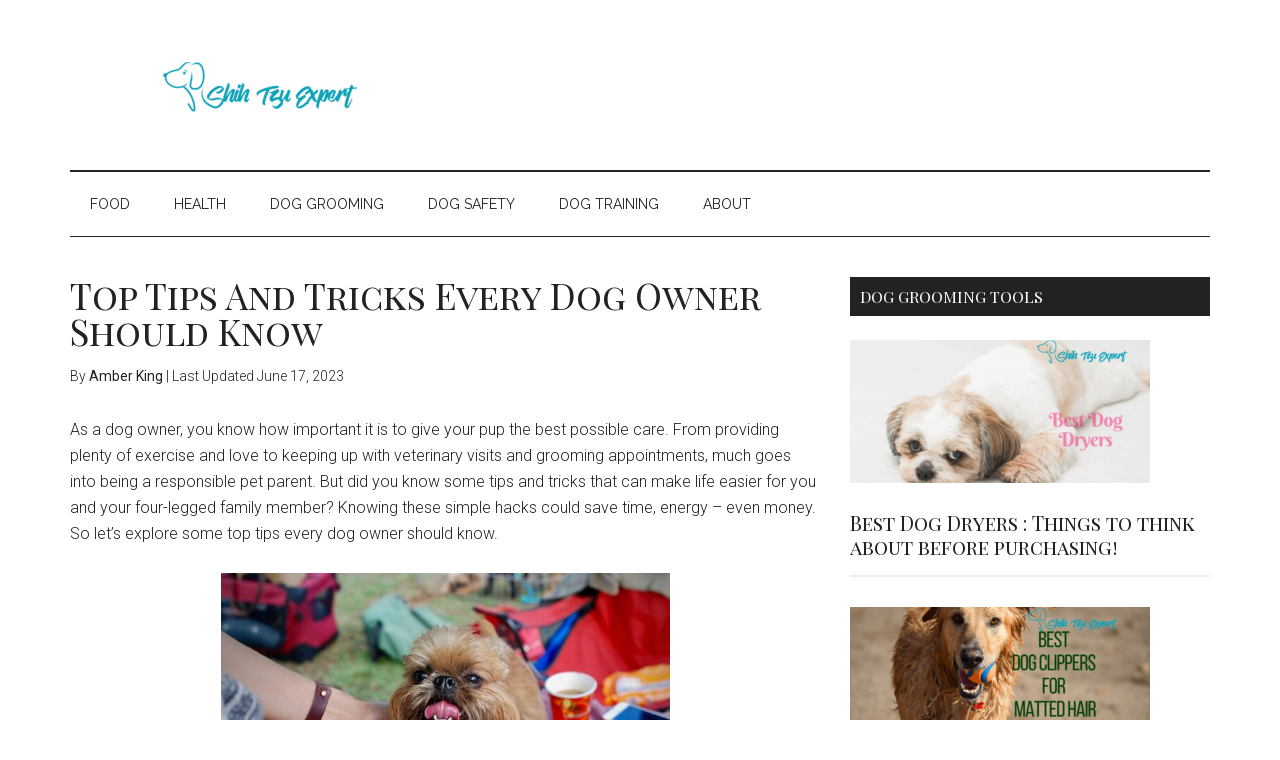

--- FILE ---
content_type: text/html; charset=UTF-8
request_url: https://shihtzuexpert.com/top-tips-and-tricks-every-dog-owner-should-know/
body_size: 46868
content:
<!DOCTYPE html>
<html lang="en-US">
<head >
<meta charset="UTF-8" />
<meta name="viewport" content="width=device-width, initial-scale=1" />
<meta name='robots' content='index, follow, max-image-preview:large, max-snippet:-1, max-video-preview:-1' />

	<!-- This site is optimized with the Yoast SEO plugin v21.8.1 - https://yoast.com/wordpress/plugins/seo/ -->
	<title>Top Tips And Tricks Every Dog Owner Should Know - Shih Tzu Expert</title>
	<link rel="canonical" href="https://shihtzuexpert.com/top-tips-and-tricks-every-dog-owner-should-know/" />
	<meta property="og:locale" content="en_US" />
	<meta property="og:type" content="article" />
	<meta property="og:title" content="Top Tips And Tricks Every Dog Owner Should Know - Shih Tzu Expert" />
	<meta property="og:description" content="As a dog owner, you know how important it is to give your pup the best possible care. From providing plenty of exercise and love to keeping up with veterinary visits and grooming appointments, much goes into being a responsible pet parent. But did you know some tips and tricks that can make life easier [&hellip;]" />
	<meta property="og:url" content="https://shihtzuexpert.com/top-tips-and-tricks-every-dog-owner-should-know/" />
	<meta property="og:site_name" content="Shih Tzu Expert" />
	<meta property="article:publisher" content="https://www.facebook.com/ShihTzuExpert/" />
	<meta property="article:published_time" content="2023-06-17T07:15:37+00:00" />
	<meta property="og:image" content="https://shihtzuexpert.com/wp-content/uploads/2023/06/abbie-love-AhGyxATyU68-unsplash-1-300x201.jpg" />
	<meta name="author" content="Amber King" />
	<meta name="twitter:card" content="summary_large_image" />
	<meta name="twitter:creator" content="@ShihExpert" />
	<meta name="twitter:site" content="@ShihExpert" />
	<meta name="twitter:label1" content="Written by" />
	<meta name="twitter:data1" content="Amber King" />
	<meta name="twitter:label2" content="Est. reading time" />
	<meta name="twitter:data2" content="5 minutes" />
	<script type="application/ld+json" class="yoast-schema-graph">{"@context":"https://schema.org","@graph":[{"@type":"Article","@id":"https://shihtzuexpert.com/top-tips-and-tricks-every-dog-owner-should-know/#article","isPartOf":{"@id":"https://shihtzuexpert.com/top-tips-and-tricks-every-dog-owner-should-know/"},"author":{"name":"Amber King","@id":"https://shihtzuexpert.com/#/schema/person/064392291c5ee301e95776e36d14bf48"},"headline":"Top Tips And Tricks Every Dog Owner Should Know","datePublished":"2023-06-17T07:15:37+00:00","dateModified":"2023-06-17T07:15:37+00:00","mainEntityOfPage":{"@id":"https://shihtzuexpert.com/top-tips-and-tricks-every-dog-owner-should-know/"},"wordCount":1059,"publisher":{"@id":"https://shihtzuexpert.com/#organization"},"image":{"@id":"https://shihtzuexpert.com/top-tips-and-tricks-every-dog-owner-should-know/#primaryimage"},"thumbnailUrl":"https://shihtzuexpert.com/wp-content/uploads/2023/06/abbie-love-AhGyxATyU68-unsplash-1-300x201.jpg","articleSection":["Health"],"inLanguage":"en-US"},{"@type":"WebPage","@id":"https://shihtzuexpert.com/top-tips-and-tricks-every-dog-owner-should-know/","url":"https://shihtzuexpert.com/top-tips-and-tricks-every-dog-owner-should-know/","name":"Top Tips And Tricks Every Dog Owner Should Know - Shih Tzu Expert","isPartOf":{"@id":"https://shihtzuexpert.com/#website"},"primaryImageOfPage":{"@id":"https://shihtzuexpert.com/top-tips-and-tricks-every-dog-owner-should-know/#primaryimage"},"image":{"@id":"https://shihtzuexpert.com/top-tips-and-tricks-every-dog-owner-should-know/#primaryimage"},"thumbnailUrl":"https://shihtzuexpert.com/wp-content/uploads/2023/06/abbie-love-AhGyxATyU68-unsplash-1-300x201.jpg","datePublished":"2023-06-17T07:15:37+00:00","dateModified":"2023-06-17T07:15:37+00:00","breadcrumb":{"@id":"https://shihtzuexpert.com/top-tips-and-tricks-every-dog-owner-should-know/#breadcrumb"},"inLanguage":"en-US","potentialAction":[{"@type":"ReadAction","target":["https://shihtzuexpert.com/top-tips-and-tricks-every-dog-owner-should-know/"]}]},{"@type":"ImageObject","inLanguage":"en-US","@id":"https://shihtzuexpert.com/top-tips-and-tricks-every-dog-owner-should-know/#primaryimage","url":"https://shihtzuexpert.com/wp-content/uploads/2023/06/abbie-love-AhGyxATyU68-unsplash-1.jpg","contentUrl":"https://shihtzuexpert.com/wp-content/uploads/2023/06/abbie-love-AhGyxATyU68-unsplash-1.jpg","width":640,"height":428},{"@type":"BreadcrumbList","@id":"https://shihtzuexpert.com/top-tips-and-tricks-every-dog-owner-should-know/#breadcrumb","itemListElement":[{"@type":"ListItem","position":1,"name":"Home","item":"https://shihtzuexpert.com/"},{"@type":"ListItem","position":2,"name":"Top Tips And Tricks Every Dog Owner Should Know"}]},{"@type":"WebSite","@id":"https://shihtzuexpert.com/#website","url":"https://shihtzuexpert.com/","name":"Shih Tzu Expert","description":"Here You can find everything about Shih Tzu dogs. Best dog Food, Grooming tips and advice, Training and Health issues of Shih Tzu and other small breed dogs","publisher":{"@id":"https://shihtzuexpert.com/#organization"},"potentialAction":[{"@type":"SearchAction","target":{"@type":"EntryPoint","urlTemplate":"https://shihtzuexpert.com/?s={search_term_string}"},"query-input":"required name=search_term_string"}],"inLanguage":"en-US"},{"@type":"Organization","@id":"https://shihtzuexpert.com/#organization","name":"The Shih Tzu Expert","url":"https://shihtzuexpert.com/","logo":{"@type":"ImageObject","inLanguage":"en-US","@id":"https://shihtzuexpert.com/#/schema/logo/image/","url":"https://i1.wp.com/shihtzuexpert.com/wp-content/uploads/2017/04/shih-tzu-expert-logo.jpg?fit=400%2C200&ssl=1","contentUrl":"https://i1.wp.com/shihtzuexpert.com/wp-content/uploads/2017/04/shih-tzu-expert-logo.jpg?fit=400%2C200&ssl=1","width":400,"height":200,"caption":"The Shih Tzu Expert"},"image":{"@id":"https://shihtzuexpert.com/#/schema/logo/image/"},"sameAs":["https://www.facebook.com/ShihTzuExpert/","https://twitter.com/ShihExpert","https://www.linkedin.com/in/adam-conrad-2b373a144/","https://www.pinterest.com/shihtzuexpert/"]},{"@type":"Person","@id":"https://shihtzuexpert.com/#/schema/person/064392291c5ee301e95776e36d14bf48","name":"Amber King","image":{"@type":"ImageObject","inLanguage":"en-US","@id":"https://shihtzuexpert.com/#/schema/person/image/","url":"https://secure.gravatar.com/avatar/7a6b81db0f7ef85c2199ef25b094fbfc?s=96&d=mm&r=g","contentUrl":"https://secure.gravatar.com/avatar/7a6b81db0f7ef85c2199ef25b094fbfc?s=96&d=mm&r=g","caption":"Amber King"}}]}</script>
	<!-- / Yoast SEO plugin. -->


<link rel='dns-prefetch' href='//www.googletagmanager.com' />
<link rel='dns-prefetch' href='//fonts.googleapis.com' />
<link rel='dns-prefetch' href='//pagead2.googlesyndication.com' />
<link rel="alternate" type="application/rss+xml" title="Shih Tzu Expert &raquo; Feed" href="https://shihtzuexpert.com/feed/" />
<script type="text/javascript">
window._wpemojiSettings = {"baseUrl":"https:\/\/s.w.org\/images\/core\/emoji\/14.0.0\/72x72\/","ext":".png","svgUrl":"https:\/\/s.w.org\/images\/core\/emoji\/14.0.0\/svg\/","svgExt":".svg","source":{"concatemoji":"https:\/\/shihtzuexpert.com\/wp-includes\/js\/wp-emoji-release.min.js?ver=6.2.8"}};
/*! This file is auto-generated */
!function(e,a,t){var n,r,o,i=a.createElement("canvas"),p=i.getContext&&i.getContext("2d");function s(e,t){p.clearRect(0,0,i.width,i.height),p.fillText(e,0,0);e=i.toDataURL();return p.clearRect(0,0,i.width,i.height),p.fillText(t,0,0),e===i.toDataURL()}function c(e){var t=a.createElement("script");t.src=e,t.defer=t.type="text/javascript",a.getElementsByTagName("head")[0].appendChild(t)}for(o=Array("flag","emoji"),t.supports={everything:!0,everythingExceptFlag:!0},r=0;r<o.length;r++)t.supports[o[r]]=function(e){if(p&&p.fillText)switch(p.textBaseline="top",p.font="600 32px Arial",e){case"flag":return s("\ud83c\udff3\ufe0f\u200d\u26a7\ufe0f","\ud83c\udff3\ufe0f\u200b\u26a7\ufe0f")?!1:!s("\ud83c\uddfa\ud83c\uddf3","\ud83c\uddfa\u200b\ud83c\uddf3")&&!s("\ud83c\udff4\udb40\udc67\udb40\udc62\udb40\udc65\udb40\udc6e\udb40\udc67\udb40\udc7f","\ud83c\udff4\u200b\udb40\udc67\u200b\udb40\udc62\u200b\udb40\udc65\u200b\udb40\udc6e\u200b\udb40\udc67\u200b\udb40\udc7f");case"emoji":return!s("\ud83e\udef1\ud83c\udffb\u200d\ud83e\udef2\ud83c\udfff","\ud83e\udef1\ud83c\udffb\u200b\ud83e\udef2\ud83c\udfff")}return!1}(o[r]),t.supports.everything=t.supports.everything&&t.supports[o[r]],"flag"!==o[r]&&(t.supports.everythingExceptFlag=t.supports.everythingExceptFlag&&t.supports[o[r]]);t.supports.everythingExceptFlag=t.supports.everythingExceptFlag&&!t.supports.flag,t.DOMReady=!1,t.readyCallback=function(){t.DOMReady=!0},t.supports.everything||(n=function(){t.readyCallback()},a.addEventListener?(a.addEventListener("DOMContentLoaded",n,!1),e.addEventListener("load",n,!1)):(e.attachEvent("onload",n),a.attachEvent("onreadystatechange",function(){"complete"===a.readyState&&t.readyCallback()})),(e=t.source||{}).concatemoji?c(e.concatemoji):e.wpemoji&&e.twemoji&&(c(e.twemoji),c(e.wpemoji)))}(window,document,window._wpemojiSettings);
</script>
<style type="text/css">
img.wp-smiley,
img.emoji {
	display: inline !important;
	border: none !important;
	box-shadow: none !important;
	height: 1em !important;
	width: 1em !important;
	margin: 0 0.07em !important;
	vertical-align: -0.1em !important;
	background: none !important;
	padding: 0 !important;
}
</style>
	<link rel='stylesheet' id='usrStyle-css' href='https://shihtzuexpert.com/wp-content/plugins/universal-star-rating/css/style.css?ver=6.2.8' type='text/css' media='all' />
<link rel='stylesheet' id='magazine-pro-theme-css' href='https://shihtzuexpert.com/wp-content/themes/magazine-pro/style.css?ver=3.1' type='text/css' media='all' />
<link rel='stylesheet' id='wp-block-library-css' href='https://shihtzuexpert.com/wp-includes/css/dist/block-library/style.min.css?ver=6.2.8' type='text/css' media='all' />
<link rel='stylesheet' id='classic-theme-styles-css' href='https://shihtzuexpert.com/wp-includes/css/classic-themes.min.css?ver=6.2.8' type='text/css' media='all' />
<style id='global-styles-inline-css' type='text/css'>
body{--wp--preset--color--black: #000000;--wp--preset--color--cyan-bluish-gray: #abb8c3;--wp--preset--color--white: #ffffff;--wp--preset--color--pale-pink: #f78da7;--wp--preset--color--vivid-red: #cf2e2e;--wp--preset--color--luminous-vivid-orange: #ff6900;--wp--preset--color--luminous-vivid-amber: #fcb900;--wp--preset--color--light-green-cyan: #7bdcb5;--wp--preset--color--vivid-green-cyan: #00d084;--wp--preset--color--pale-cyan-blue: #8ed1fc;--wp--preset--color--vivid-cyan-blue: #0693e3;--wp--preset--color--vivid-purple: #9b51e0;--wp--preset--gradient--vivid-cyan-blue-to-vivid-purple: linear-gradient(135deg,rgba(6,147,227,1) 0%,rgb(155,81,224) 100%);--wp--preset--gradient--light-green-cyan-to-vivid-green-cyan: linear-gradient(135deg,rgb(122,220,180) 0%,rgb(0,208,130) 100%);--wp--preset--gradient--luminous-vivid-amber-to-luminous-vivid-orange: linear-gradient(135deg,rgba(252,185,0,1) 0%,rgba(255,105,0,1) 100%);--wp--preset--gradient--luminous-vivid-orange-to-vivid-red: linear-gradient(135deg,rgba(255,105,0,1) 0%,rgb(207,46,46) 100%);--wp--preset--gradient--very-light-gray-to-cyan-bluish-gray: linear-gradient(135deg,rgb(238,238,238) 0%,rgb(169,184,195) 100%);--wp--preset--gradient--cool-to-warm-spectrum: linear-gradient(135deg,rgb(74,234,220) 0%,rgb(151,120,209) 20%,rgb(207,42,186) 40%,rgb(238,44,130) 60%,rgb(251,105,98) 80%,rgb(254,248,76) 100%);--wp--preset--gradient--blush-light-purple: linear-gradient(135deg,rgb(255,206,236) 0%,rgb(152,150,240) 100%);--wp--preset--gradient--blush-bordeaux: linear-gradient(135deg,rgb(254,205,165) 0%,rgb(254,45,45) 50%,rgb(107,0,62) 100%);--wp--preset--gradient--luminous-dusk: linear-gradient(135deg,rgb(255,203,112) 0%,rgb(199,81,192) 50%,rgb(65,88,208) 100%);--wp--preset--gradient--pale-ocean: linear-gradient(135deg,rgb(255,245,203) 0%,rgb(182,227,212) 50%,rgb(51,167,181) 100%);--wp--preset--gradient--electric-grass: linear-gradient(135deg,rgb(202,248,128) 0%,rgb(113,206,126) 100%);--wp--preset--gradient--midnight: linear-gradient(135deg,rgb(2,3,129) 0%,rgb(40,116,252) 100%);--wp--preset--duotone--dark-grayscale: url('#wp-duotone-dark-grayscale');--wp--preset--duotone--grayscale: url('#wp-duotone-grayscale');--wp--preset--duotone--purple-yellow: url('#wp-duotone-purple-yellow');--wp--preset--duotone--blue-red: url('#wp-duotone-blue-red');--wp--preset--duotone--midnight: url('#wp-duotone-midnight');--wp--preset--duotone--magenta-yellow: url('#wp-duotone-magenta-yellow');--wp--preset--duotone--purple-green: url('#wp-duotone-purple-green');--wp--preset--duotone--blue-orange: url('#wp-duotone-blue-orange');--wp--preset--font-size--small: 13px;--wp--preset--font-size--medium: 20px;--wp--preset--font-size--large: 36px;--wp--preset--font-size--x-large: 42px;--wp--preset--spacing--20: 0.44rem;--wp--preset--spacing--30: 0.67rem;--wp--preset--spacing--40: 1rem;--wp--preset--spacing--50: 1.5rem;--wp--preset--spacing--60: 2.25rem;--wp--preset--spacing--70: 3.38rem;--wp--preset--spacing--80: 5.06rem;--wp--preset--shadow--natural: 6px 6px 9px rgba(0, 0, 0, 0.2);--wp--preset--shadow--deep: 12px 12px 50px rgba(0, 0, 0, 0.4);--wp--preset--shadow--sharp: 6px 6px 0px rgba(0, 0, 0, 0.2);--wp--preset--shadow--outlined: 6px 6px 0px -3px rgba(255, 255, 255, 1), 6px 6px rgba(0, 0, 0, 1);--wp--preset--shadow--crisp: 6px 6px 0px rgba(0, 0, 0, 1);}:where(.is-layout-flex){gap: 0.5em;}body .is-layout-flow > .alignleft{float: left;margin-inline-start: 0;margin-inline-end: 2em;}body .is-layout-flow > .alignright{float: right;margin-inline-start: 2em;margin-inline-end: 0;}body .is-layout-flow > .aligncenter{margin-left: auto !important;margin-right: auto !important;}body .is-layout-constrained > .alignleft{float: left;margin-inline-start: 0;margin-inline-end: 2em;}body .is-layout-constrained > .alignright{float: right;margin-inline-start: 2em;margin-inline-end: 0;}body .is-layout-constrained > .aligncenter{margin-left: auto !important;margin-right: auto !important;}body .is-layout-constrained > :where(:not(.alignleft):not(.alignright):not(.alignfull)){max-width: var(--wp--style--global--content-size);margin-left: auto !important;margin-right: auto !important;}body .is-layout-constrained > .alignwide{max-width: var(--wp--style--global--wide-size);}body .is-layout-flex{display: flex;}body .is-layout-flex{flex-wrap: wrap;align-items: center;}body .is-layout-flex > *{margin: 0;}:where(.wp-block-columns.is-layout-flex){gap: 2em;}.has-black-color{color: var(--wp--preset--color--black) !important;}.has-cyan-bluish-gray-color{color: var(--wp--preset--color--cyan-bluish-gray) !important;}.has-white-color{color: var(--wp--preset--color--white) !important;}.has-pale-pink-color{color: var(--wp--preset--color--pale-pink) !important;}.has-vivid-red-color{color: var(--wp--preset--color--vivid-red) !important;}.has-luminous-vivid-orange-color{color: var(--wp--preset--color--luminous-vivid-orange) !important;}.has-luminous-vivid-amber-color{color: var(--wp--preset--color--luminous-vivid-amber) !important;}.has-light-green-cyan-color{color: var(--wp--preset--color--light-green-cyan) !important;}.has-vivid-green-cyan-color{color: var(--wp--preset--color--vivid-green-cyan) !important;}.has-pale-cyan-blue-color{color: var(--wp--preset--color--pale-cyan-blue) !important;}.has-vivid-cyan-blue-color{color: var(--wp--preset--color--vivid-cyan-blue) !important;}.has-vivid-purple-color{color: var(--wp--preset--color--vivid-purple) !important;}.has-black-background-color{background-color: var(--wp--preset--color--black) !important;}.has-cyan-bluish-gray-background-color{background-color: var(--wp--preset--color--cyan-bluish-gray) !important;}.has-white-background-color{background-color: var(--wp--preset--color--white) !important;}.has-pale-pink-background-color{background-color: var(--wp--preset--color--pale-pink) !important;}.has-vivid-red-background-color{background-color: var(--wp--preset--color--vivid-red) !important;}.has-luminous-vivid-orange-background-color{background-color: var(--wp--preset--color--luminous-vivid-orange) !important;}.has-luminous-vivid-amber-background-color{background-color: var(--wp--preset--color--luminous-vivid-amber) !important;}.has-light-green-cyan-background-color{background-color: var(--wp--preset--color--light-green-cyan) !important;}.has-vivid-green-cyan-background-color{background-color: var(--wp--preset--color--vivid-green-cyan) !important;}.has-pale-cyan-blue-background-color{background-color: var(--wp--preset--color--pale-cyan-blue) !important;}.has-vivid-cyan-blue-background-color{background-color: var(--wp--preset--color--vivid-cyan-blue) !important;}.has-vivid-purple-background-color{background-color: var(--wp--preset--color--vivid-purple) !important;}.has-black-border-color{border-color: var(--wp--preset--color--black) !important;}.has-cyan-bluish-gray-border-color{border-color: var(--wp--preset--color--cyan-bluish-gray) !important;}.has-white-border-color{border-color: var(--wp--preset--color--white) !important;}.has-pale-pink-border-color{border-color: var(--wp--preset--color--pale-pink) !important;}.has-vivid-red-border-color{border-color: var(--wp--preset--color--vivid-red) !important;}.has-luminous-vivid-orange-border-color{border-color: var(--wp--preset--color--luminous-vivid-orange) !important;}.has-luminous-vivid-amber-border-color{border-color: var(--wp--preset--color--luminous-vivid-amber) !important;}.has-light-green-cyan-border-color{border-color: var(--wp--preset--color--light-green-cyan) !important;}.has-vivid-green-cyan-border-color{border-color: var(--wp--preset--color--vivid-green-cyan) !important;}.has-pale-cyan-blue-border-color{border-color: var(--wp--preset--color--pale-cyan-blue) !important;}.has-vivid-cyan-blue-border-color{border-color: var(--wp--preset--color--vivid-cyan-blue) !important;}.has-vivid-purple-border-color{border-color: var(--wp--preset--color--vivid-purple) !important;}.has-vivid-cyan-blue-to-vivid-purple-gradient-background{background: var(--wp--preset--gradient--vivid-cyan-blue-to-vivid-purple) !important;}.has-light-green-cyan-to-vivid-green-cyan-gradient-background{background: var(--wp--preset--gradient--light-green-cyan-to-vivid-green-cyan) !important;}.has-luminous-vivid-amber-to-luminous-vivid-orange-gradient-background{background: var(--wp--preset--gradient--luminous-vivid-amber-to-luminous-vivid-orange) !important;}.has-luminous-vivid-orange-to-vivid-red-gradient-background{background: var(--wp--preset--gradient--luminous-vivid-orange-to-vivid-red) !important;}.has-very-light-gray-to-cyan-bluish-gray-gradient-background{background: var(--wp--preset--gradient--very-light-gray-to-cyan-bluish-gray) !important;}.has-cool-to-warm-spectrum-gradient-background{background: var(--wp--preset--gradient--cool-to-warm-spectrum) !important;}.has-blush-light-purple-gradient-background{background: var(--wp--preset--gradient--blush-light-purple) !important;}.has-blush-bordeaux-gradient-background{background: var(--wp--preset--gradient--blush-bordeaux) !important;}.has-luminous-dusk-gradient-background{background: var(--wp--preset--gradient--luminous-dusk) !important;}.has-pale-ocean-gradient-background{background: var(--wp--preset--gradient--pale-ocean) !important;}.has-electric-grass-gradient-background{background: var(--wp--preset--gradient--electric-grass) !important;}.has-midnight-gradient-background{background: var(--wp--preset--gradient--midnight) !important;}.has-small-font-size{font-size: var(--wp--preset--font-size--small) !important;}.has-medium-font-size{font-size: var(--wp--preset--font-size--medium) !important;}.has-large-font-size{font-size: var(--wp--preset--font-size--large) !important;}.has-x-large-font-size{font-size: var(--wp--preset--font-size--x-large) !important;}
.wp-block-navigation a:where(:not(.wp-element-button)){color: inherit;}
:where(.wp-block-columns.is-layout-flex){gap: 2em;}
.wp-block-pullquote{font-size: 1.5em;line-height: 1.6;}
</style>
<link rel='stylesheet' id='titan-adminbar-styles-css' href='https://shihtzuexpert.com/wp-content/plugins/anti-spam/assets/css/admin-bar.css?ver=7.4.0' type='text/css' media='all' />
<link rel='stylesheet' id='crp-style-rounded-thumbs-css' href='https://shihtzuexpert.com/wp-content/plugins/contextual-related-posts/css/rounded-thumbs.min.css?ver=3.3.3' type='text/css' media='all' />
<style id='crp-style-rounded-thumbs-inline-css' type='text/css'>

			.crp_related.crp-rounded-thumbs a {
			  width: 150px;
			  height: 150px;
			  text-decoration: none;
			}
			.crp_related.crp-rounded-thumbs img {
			  max-width: 150px;
			  margin: auto;
			}
			.crp_related.crp-rounded-thumbs .crp_title {
			  width: 100%;
			}
			
</style>
<link rel='stylesheet' id='toc-screen-css' href='https://shihtzuexpert.com/wp-content/plugins/table-of-contents-plus/screen.min.css?ver=2411.1' type='text/css' media='all' />
<link rel='stylesheet' id='dashicons-css' href='https://shihtzuexpert.com/wp-includes/css/dashicons.min.css?ver=6.2.8' type='text/css' media='all' />
<link rel='stylesheet' id='google-fonts-css' href='//fonts.googleapis.com/css?family=Roboto%3A300%2C400%7CRaleway%3A400%2C500%2C900&#038;ver=3.1' type='text/css' media='all' />
<link rel='stylesheet' id='recent-posts-widget-with-thumbnails-public-style-css' href='https://shihtzuexpert.com/wp-content/plugins/recent-posts-widget-with-thumbnails/public.css?ver=7.1.1' type='text/css' media='all' />
<link rel='stylesheet' id='tablepress-default-css' href='https://shihtzuexpert.com/wp-content/tablepress-combined.min.css?ver=136' type='text/css' media='all' />
<link rel='stylesheet' id='tablepress-responsive-tables-css' href='https://shihtzuexpert.com/wp-content/plugins/tablepress-responsive-tables/css/tablepress-responsive.min.css?ver=1.8' type='text/css' media='all' />
<link rel='stylesheet' id='boxzilla-css' href='https://shihtzuexpert.com/wp-content/plugins/boxzilla/assets/css/styles.css?ver=3.4.5' type='text/css' media='all' />
<script type='text/javascript' async='async' src='https://shihtzuexpert.com/wp-includes/js/jquery/jquery.min.js?ver=3.6.4' id='jquery-core-js'></script>
<script type='text/javascript' async='async' src='https://shihtzuexpert.com/wp-includes/js/jquery/jquery-migrate.min.js?ver=3.4.0' id='jquery-migrate-js'></script>
<script type='text/javascript' async='async' src='https://shihtzuexpert.com/wp-content/themes/magazine-pro/js/entry-date.js?ver=1.0.0' id='magazine-entry-date-js'></script>
<script type='text/javascript' async='async' src='https://shihtzuexpert.com/wp-content/themes/magazine-pro/js/responsive-menu.js?ver=1.0.0' id='magazine-responsive-menu-js'></script>

<!-- Google tag (gtag.js) snippet added by Site Kit -->
<!-- Google Analytics snippet added by Site Kit -->
<script type='text/javascript' async='async' src='https://www.googletagmanager.com/gtag/js?id=G-WVVDWE4YPY' id='google_gtagjs-js' async></script>
<script type='text/javascript' id='google_gtagjs-js-after'>
window.dataLayer = window.dataLayer || [];function gtag(){dataLayer.push(arguments);}
gtag("set","linker",{"domains":["shihtzuexpert.com"]});
gtag("js", new Date());
gtag("set", "developer_id.dZTNiMT", true);
gtag("config", "G-WVVDWE4YPY");
</script>
<link rel="https://api.w.org/" href="https://shihtzuexpert.com/wp-json/" /><link rel="alternate" type="application/json" href="https://shihtzuexpert.com/wp-json/wp/v2/posts/16565" /><link rel="EditURI" type="application/rsd+xml" title="RSD" href="https://shihtzuexpert.com/xmlrpc.php?rsd" />
<link rel="wlwmanifest" type="application/wlwmanifest+xml" href="https://shihtzuexpert.com/wp-includes/wlwmanifest.xml" />
<link rel='shortlink' href='https://shihtzuexpert.com/?p=16565' />
	<link rel="preconnect" href="https://fonts.googleapis.com">
	<link rel="preconnect" href="https://fonts.gstatic.com">
	<link href='https://fonts.googleapis.com/css2?display=swap&family=Playfair+Display+SC' rel='stylesheet'><meta name="generator" content="Site Kit by Google 1.170.0" /><style type="text/css">.site-title a { background: url(https://shihtzuexpert.com/wp-content/uploads/2017/04/cropped-Shih-Tzu-Expert.png) no-repeat !important; }</style>
<meta name="google-site-verification" content="hcMfEi8BdaDtetzJa5THmLUhVygi-8EKIbs55oLZci8">
<!-- Google AdSense meta tags added by Site Kit -->
<meta name="google-adsense-platform-account" content="ca-host-pub-2644536267352236">
<meta name="google-adsense-platform-domain" content="sitekit.withgoogle.com">
<!-- End Google AdSense meta tags added by Site Kit -->
<script>(()=>{var o=[],i={};["on","off","toggle","show"].forEach((l=>{i[l]=function(){o.push([l,arguments])}})),window.Boxzilla=i,window.boxzilla_queue=o})();</script>
<!-- Google AdSense snippet added by Site Kit -->
<script async="async" src="https://pagead2.googlesyndication.com/pagead/js/adsbygoogle.js?client=ca-pub-4065526944392333&amp;host=ca-host-pub-2644536267352236" crossorigin="anonymous" type="text/javascript"></script>

<!-- End Google AdSense snippet added by Site Kit -->
<link rel="icon" href="https://shihtzuexpert.com/wp-content/uploads/2017/04/cropped-2017-04-29-01-13-17-389-32x32.jpg" sizes="32x32" />
<link rel="icon" href="https://shihtzuexpert.com/wp-content/uploads/2017/04/cropped-2017-04-29-01-13-17-389-192x192.jpg" sizes="192x192" />
<link rel="apple-touch-icon" href="https://shihtzuexpert.com/wp-content/uploads/2017/04/cropped-2017-04-29-01-13-17-389-180x180.jpg" />
<meta name="msapplication-TileImage" content="https://shihtzuexpert.com/wp-content/uploads/2017/04/cropped-2017-04-29-01-13-17-389-270x270.jpg" />
<style id="sccss">/* Enter Your Custom CSS Here */
.icontext {
margin-top: -24px;
margin-bottom: 0;
color: #0f2377;
font-size: 15px;
line-height: 20px;
font-weight: 600;
text-align: left;
text-shadow: none;
}


.redButtonInTable {
    color: #FFF;
    padding: 0px 6px;
    background-color: #FF5722;
    border-color: #cc461b;
    border-radius: 6px;
    -moz-border-radius: 6px;
    -webkit-border-radius: 6px;
}</style>	<style id="egf-frontend-styles" type="text/css">
		h1 {font-family: 'Playfair Display SC', sans-serif;font-style: normal;font-weight: 400;} h2 {font-family: 'Playfair Display SC', sans-serif;font-style: normal;font-weight: 400;} h3 {font-family: 'Playfair Display SC', sans-serif;font-style: normal;font-weight: 400;} h4 {font-family: 'Playfair Display SC', sans-serif;font-style: normal;font-weight: 400;} h5 {font-family: 'Playfair Display SC', sans-serif;font-style: normal;font-weight: 400;} h6 {font-family: 'Playfair Display SC', sans-serif;font-style: normal;font-weight: 400;} p {} 	</style>
	<style>
.ai-viewports                 {--ai: 1;}
.ai-viewport-3                { display: none !important;}
.ai-viewport-2                { display: none !important;}
.ai-viewport-1                { display: inherit !important;}
.ai-viewport-0                { display: none !important;}
@media (min-width: 768px) and (max-width: 979px) {
.ai-viewport-1                { display: none !important;}
.ai-viewport-2                { display: inherit !important;}
}
@media (max-width: 767px) {
.ai-viewport-1                { display: none !important;}
.ai-viewport-3                { display: inherit !important;}
}
</style>
</head>
<body data-rsssl=1 class="post-template-default single single-post postid-16565 single-format-standard custom-header header-image content-sidebar genesis-breadcrumbs-hidden genesis-footer-widgets-visible"><svg xmlns="http://www.w3.org/2000/svg" viewBox="0 0 0 0" width="0" height="0" focusable="false" role="none" style="visibility: hidden; position: absolute; left: -9999px; overflow: hidden;" ><defs><filter id="wp-duotone-dark-grayscale"><feColorMatrix color-interpolation-filters="sRGB" type="matrix" values=" .299 .587 .114 0 0 .299 .587 .114 0 0 .299 .587 .114 0 0 .299 .587 .114 0 0 " /><feComponentTransfer color-interpolation-filters="sRGB" ><feFuncR type="table" tableValues="0 0.49803921568627" /><feFuncG type="table" tableValues="0 0.49803921568627" /><feFuncB type="table" tableValues="0 0.49803921568627" /><feFuncA type="table" tableValues="1 1" /></feComponentTransfer><feComposite in2="SourceGraphic" operator="in" /></filter></defs></svg><svg xmlns="http://www.w3.org/2000/svg" viewBox="0 0 0 0" width="0" height="0" focusable="false" role="none" style="visibility: hidden; position: absolute; left: -9999px; overflow: hidden;" ><defs><filter id="wp-duotone-grayscale"><feColorMatrix color-interpolation-filters="sRGB" type="matrix" values=" .299 .587 .114 0 0 .299 .587 .114 0 0 .299 .587 .114 0 0 .299 .587 .114 0 0 " /><feComponentTransfer color-interpolation-filters="sRGB" ><feFuncR type="table" tableValues="0 1" /><feFuncG type="table" tableValues="0 1" /><feFuncB type="table" tableValues="0 1" /><feFuncA type="table" tableValues="1 1" /></feComponentTransfer><feComposite in2="SourceGraphic" operator="in" /></filter></defs></svg><svg xmlns="http://www.w3.org/2000/svg" viewBox="0 0 0 0" width="0" height="0" focusable="false" role="none" style="visibility: hidden; position: absolute; left: -9999px; overflow: hidden;" ><defs><filter id="wp-duotone-purple-yellow"><feColorMatrix color-interpolation-filters="sRGB" type="matrix" values=" .299 .587 .114 0 0 .299 .587 .114 0 0 .299 .587 .114 0 0 .299 .587 .114 0 0 " /><feComponentTransfer color-interpolation-filters="sRGB" ><feFuncR type="table" tableValues="0.54901960784314 0.98823529411765" /><feFuncG type="table" tableValues="0 1" /><feFuncB type="table" tableValues="0.71764705882353 0.25490196078431" /><feFuncA type="table" tableValues="1 1" /></feComponentTransfer><feComposite in2="SourceGraphic" operator="in" /></filter></defs></svg><svg xmlns="http://www.w3.org/2000/svg" viewBox="0 0 0 0" width="0" height="0" focusable="false" role="none" style="visibility: hidden; position: absolute; left: -9999px; overflow: hidden;" ><defs><filter id="wp-duotone-blue-red"><feColorMatrix color-interpolation-filters="sRGB" type="matrix" values=" .299 .587 .114 0 0 .299 .587 .114 0 0 .299 .587 .114 0 0 .299 .587 .114 0 0 " /><feComponentTransfer color-interpolation-filters="sRGB" ><feFuncR type="table" tableValues="0 1" /><feFuncG type="table" tableValues="0 0.27843137254902" /><feFuncB type="table" tableValues="0.5921568627451 0.27843137254902" /><feFuncA type="table" tableValues="1 1" /></feComponentTransfer><feComposite in2="SourceGraphic" operator="in" /></filter></defs></svg><svg xmlns="http://www.w3.org/2000/svg" viewBox="0 0 0 0" width="0" height="0" focusable="false" role="none" style="visibility: hidden; position: absolute; left: -9999px; overflow: hidden;" ><defs><filter id="wp-duotone-midnight"><feColorMatrix color-interpolation-filters="sRGB" type="matrix" values=" .299 .587 .114 0 0 .299 .587 .114 0 0 .299 .587 .114 0 0 .299 .587 .114 0 0 " /><feComponentTransfer color-interpolation-filters="sRGB" ><feFuncR type="table" tableValues="0 0" /><feFuncG type="table" tableValues="0 0.64705882352941" /><feFuncB type="table" tableValues="0 1" /><feFuncA type="table" tableValues="1 1" /></feComponentTransfer><feComposite in2="SourceGraphic" operator="in" /></filter></defs></svg><svg xmlns="http://www.w3.org/2000/svg" viewBox="0 0 0 0" width="0" height="0" focusable="false" role="none" style="visibility: hidden; position: absolute; left: -9999px; overflow: hidden;" ><defs><filter id="wp-duotone-magenta-yellow"><feColorMatrix color-interpolation-filters="sRGB" type="matrix" values=" .299 .587 .114 0 0 .299 .587 .114 0 0 .299 .587 .114 0 0 .299 .587 .114 0 0 " /><feComponentTransfer color-interpolation-filters="sRGB" ><feFuncR type="table" tableValues="0.78039215686275 1" /><feFuncG type="table" tableValues="0 0.94901960784314" /><feFuncB type="table" tableValues="0.35294117647059 0.47058823529412" /><feFuncA type="table" tableValues="1 1" /></feComponentTransfer><feComposite in2="SourceGraphic" operator="in" /></filter></defs></svg><svg xmlns="http://www.w3.org/2000/svg" viewBox="0 0 0 0" width="0" height="0" focusable="false" role="none" style="visibility: hidden; position: absolute; left: -9999px; overflow: hidden;" ><defs><filter id="wp-duotone-purple-green"><feColorMatrix color-interpolation-filters="sRGB" type="matrix" values=" .299 .587 .114 0 0 .299 .587 .114 0 0 .299 .587 .114 0 0 .299 .587 .114 0 0 " /><feComponentTransfer color-interpolation-filters="sRGB" ><feFuncR type="table" tableValues="0.65098039215686 0.40392156862745" /><feFuncG type="table" tableValues="0 1" /><feFuncB type="table" tableValues="0.44705882352941 0.4" /><feFuncA type="table" tableValues="1 1" /></feComponentTransfer><feComposite in2="SourceGraphic" operator="in" /></filter></defs></svg><svg xmlns="http://www.w3.org/2000/svg" viewBox="0 0 0 0" width="0" height="0" focusable="false" role="none" style="visibility: hidden; position: absolute; left: -9999px; overflow: hidden;" ><defs><filter id="wp-duotone-blue-orange"><feColorMatrix color-interpolation-filters="sRGB" type="matrix" values=" .299 .587 .114 0 0 .299 .587 .114 0 0 .299 .587 .114 0 0 .299 .587 .114 0 0 " /><feComponentTransfer color-interpolation-filters="sRGB" ><feFuncR type="table" tableValues="0.098039215686275 1" /><feFuncG type="table" tableValues="0 0.66274509803922" /><feFuncB type="table" tableValues="0.84705882352941 0.41960784313725" /><feFuncA type="table" tableValues="1 1" /></feComponentTransfer><feComposite in2="SourceGraphic" operator="in" /></filter></defs></svg><div class="site-container"><header class="site-header"><div class="wrap"><div class="title-area"><p class="site-title"><a href="https://shihtzuexpert.com/">Shih Tzu Expert</a></p><p class="site-description">Here You can find everything about Shih Tzu dogs. Best dog Food, Grooming tips and advice, Training and Health issues of Shih Tzu and other small breed dogs</p></div><div class="widget-area header-widget-area"></div></div></header><nav class="nav-secondary" aria-label="Secondary"><div class="wrap"><ul id="menu-headermenu" class="menu genesis-nav-menu menu-secondary"><li id="menu-item-114" class="menu-item menu-item-type-taxonomy menu-item-object-category menu-item-114"><a href="https://shihtzuexpert.com/category/food/"><span >Food</span></a></li>
<li id="menu-item-115" class="menu-item menu-item-type-taxonomy menu-item-object-category current-post-ancestor current-menu-parent current-post-parent menu-item-115"><a href="https://shihtzuexpert.com/category/health/"><span >Health</span></a></li>
<li id="menu-item-4899" class="menu-item menu-item-type-taxonomy menu-item-object-category menu-item-has-children menu-item-4899"><a href="https://shihtzuexpert.com/category/dog-grooming/"><span >Dog Grooming</span></a>
<ul class="sub-menu">
	<li id="menu-item-4900" class="menu-item menu-item-type-taxonomy menu-item-object-category menu-item-4900"><a href="https://shihtzuexpert.com/category/dog-grooming/dog-clippers/"><span >Dog Clippers</span></a></li>
	<li id="menu-item-4902" class="menu-item menu-item-type-taxonomy menu-item-object-category menu-item-4902"><a href="https://shihtzuexpert.com/category/dog-grooming/other-grooming-tools/"><span >Other Grooming Tools</span></a></li>
	<li id="menu-item-4904" class="menu-item menu-item-type-taxonomy menu-item-object-category menu-item-4904"><a href="https://shihtzuexpert.com/category/dog-grooming/grooming-products/"><span >Grooming Products</span></a></li>
	<li id="menu-item-4901" class="menu-item menu-item-type-taxonomy menu-item-object-category menu-item-4901"><a href="https://shihtzuexpert.com/category/dog-grooming/grooming-tips/"><span >Grooming Tips</span></a></li>
</ul>
</li>
<li id="menu-item-4905" class="menu-item menu-item-type-taxonomy menu-item-object-category menu-item-has-children menu-item-4905"><a href="https://shihtzuexpert.com/category/dog-safety/"><span >Dog Safety</span></a>
<ul class="sub-menu">
	<li id="menu-item-4906" class="menu-item menu-item-type-taxonomy menu-item-object-category menu-item-4906"><a href="https://shihtzuexpert.com/category/dog-safety/gps-dog-collars/"><span >GPS Dog Collars</span></a></li>
	<li id="menu-item-4907" class="menu-item menu-item-type-taxonomy menu-item-object-category menu-item-4907"><a href="https://shihtzuexpert.com/category/dog-safety/gps-dog-fences/"><span >GPS Dog Fences</span></a></li>
	<li id="menu-item-4908" class="menu-item menu-item-type-taxonomy menu-item-object-category menu-item-4908"><a href="https://shihtzuexpert.com/category/dog-safety/in-ground-dog-fences/"><span >In ground dog fences</span></a></li>
	<li id="menu-item-4909" class="menu-item menu-item-type-taxonomy menu-item-object-category menu-item-4909"><a href="https://shihtzuexpert.com/category/dog-safety/wireless-dog-fences/"><span >Wireless Dog Fences</span></a></li>
</ul>
</li>
<li id="menu-item-4903" class="menu-item menu-item-type-taxonomy menu-item-object-category menu-item-4903"><a href="https://shihtzuexpert.com/category/dog-training/"><span >Dog Training</span></a></li>
<li id="menu-item-4914" class="menu-item menu-item-type-post_type menu-item-object-page menu-item-4914"><a href="https://shihtzuexpert.com/about/"><span >About</span></a></li>
</ul></div></nav><div class="site-inner"><div class="content-sidebar-wrap"><main class="content"><article class="post-16565 post type-post status-publish format-standard category-health entry" aria-label="Top Tips And Tricks Every Dog Owner Should Know"><header class="entry-header"><h1 class="entry-title">Top Tips And Tricks Every Dog Owner Should Know</h1>
<p class="entry-meta">By <span class="entry-author"><a href="https://shihtzuexpert.com/author/amber/" class="entry-author-link" rel="author"><span class="entry-author-name">Amber King</span></a></span> | Last Updated <time class="entry-modified-time">June 17, 2023</time> </p></header><div class="entry-content"><p>As a dog owner, you know how important it is to give your pup the best possible care. From providing plenty of exercise and love to keeping up with veterinary visits and grooming appointments, much goes into being a responsible pet parent. But did you know some tips and tricks that can make life easier for you and your four-legged family member? Knowing these simple hacks could save time, energy – even money. So let&#8217;s explore some top tips every dog owner should know.</p>
<p><img decoding="async" class=" wp-image-16566 aligncenter" src="https://shihtzuexpert.com/wp-content/uploads/2023/06/abbie-love-AhGyxATyU68-unsplash-1-300x201.jpg" alt="" width="449" height="301" srcset="https://shihtzuexpert.com/wp-content/uploads/2023/06/abbie-love-AhGyxATyU68-unsplash-1-300x201.jpg 300w, https://shihtzuexpert.com/wp-content/uploads/2023/06/abbie-love-AhGyxATyU68-unsplash-1.jpg 640w" sizes="(max-width: 449px) 100vw, 449px" /></p>
<h2>1. Learn How to Groom Your Dog Properly</h2>
<p>Dogs come in different shapes and sizes, but one thing remains the same – they need proper grooming to stay healthy and happy. Grooming includes taking good care of their coat and nails, which is important for their appearance and overall health. Regular grooming sessions will help remove dirt, debris, and dead hairs from the coat, preventing tangles and matting that can lead to skin irritations and infections.</p>
<p>&nbsp;</p>
<p>Proper nail care is also critical, as long nails can cause discomfort and even lead to joint issues. Suppose your dog has ticks; in that case, you should know that <a href="https://www.waggel.co.uk/blog/post/ticks-on-dogs-removal-care">removing ticks</a> needs caution. Never pull the tick out with your hands or tweezers, as this can cause infection. Instead, use a special tick-removal tool designed especially for this task.</p>
<p>&nbsp;</p>
<h2>2. Start Crate Training Your Dog from a Young Age</h2>
<p>Welcoming a new furry friend into your home can be exciting, but it&#8217;s important to remember that it can be a daunting experience for your pup. Crate training is an excellent way to help your dog feel comfortable and secure in their new environment. It&#8217;s best to start this training from a young age, as this will allow them to get used to their crate and feel less anxious when they need to spend time in it.</p>
<p>&nbsp;</p>
<p>Crate training will also provide your pup with a safe space to retreat when they feel overwhelmed or need downtime. By implementing this practice, you&#8217;ll be helping your dog adjust to their new surroundings and set them up for a confident, happy future.</p><div class="crp_related     crp-rounded-thumbs"><h3>See Also:</h3><ul><li><a href="https://shihtzuexpert.com/best-dog-food-for-shih-tzu/"     class="crp_link post-19"><figure><img loading="lazy"  width="150" height="72"  src="https://shihtzuexpert.com/wp-content/uploads/2017/02/Best-dog-food-for-Shih-Tzu-–-Buyer’s-Guide-FEATURED-IMAGES-750x-358-1.png" class="crp_thumb crp_featured" alt="Best dog food for Shih Tzu" title="Best dog food for Shih Tzu" srcset="https://shihtzuexpert.com/wp-content/uploads/2017/02/Best-dog-food-for-Shih-Tzu-–-Buyer’s-Guide-FEATURED-IMAGES-750x-358-1.png 750w, https://shihtzuexpert.com/wp-content/uploads/2017/02/Best-dog-food-for-Shih-Tzu-–-Buyer’s-Guide-FEATURED-IMAGES-750x-358-1-300x143.png 300w, https://shihtzuexpert.com/wp-content/uploads/2017/02/Best-dog-food-for-Shih-Tzu-–-Buyer’s-Guide-FEATURED-IMAGES-750x-358-1-700x334.png 700w" sizes="(max-width: 150px) 100vw, 150px" srcset="https://shihtzuexpert.com/wp-content/uploads/2017/02/Best-dog-food-for-Shih-Tzu-–-Buyer’s-Guide-FEATURED-IMAGES-750x-358-1.png 750w, https://shihtzuexpert.com/wp-content/uploads/2017/02/Best-dog-food-for-Shih-Tzu-–-Buyer’s-Guide-FEATURED-IMAGES-750x-358-1-300x143.png 300w, https://shihtzuexpert.com/wp-content/uploads/2017/02/Best-dog-food-for-Shih-Tzu-–-Buyer’s-Guide-FEATURED-IMAGES-750x-358-1-700x334.png 700w" /></figure><span class="crp_title">Best dog food for Shih Tzu</span></a></li><li><a href="https://shihtzuexpert.com/best-puppy-chew-toys/"     class="crp_link post-3483"><figure><img loading="lazy"  width="150" height="100"  src="https://shihtzuexpert.com/wp-content/uploads/2018/02/Best-Puppy-Chew-Toys-featured-1.png" class="crp_thumb crp_featured" alt="Best Puppy Chew Toys : Most popular and safe chew toys for Teething Puppies!" title="Best Puppy Chew Toys : Most popular and safe chew toys for Teething Puppies!" srcset="https://shihtzuexpert.com/wp-content/uploads/2018/02/Best-Puppy-Chew-Toys-featured-1.png 750w, https://shihtzuexpert.com/wp-content/uploads/2018/02/Best-Puppy-Chew-Toys-featured-1-300x200.png 300w, https://shihtzuexpert.com/wp-content/uploads/2018/02/Best-Puppy-Chew-Toys-featured-1-700x467.png 700w" sizes="(max-width: 150px) 100vw, 150px" srcset="https://shihtzuexpert.com/wp-content/uploads/2018/02/Best-Puppy-Chew-Toys-featured-1.png 750w, https://shihtzuexpert.com/wp-content/uploads/2018/02/Best-Puppy-Chew-Toys-featured-1-300x200.png 300w, https://shihtzuexpert.com/wp-content/uploads/2018/02/Best-Puppy-Chew-Toys-featured-1-700x467.png 700w" /></figure><span class="crp_title">Best Puppy Chew Toys : Most popular and safe chew toys for&hellip;</span></a></li><li><a href="https://shihtzuexpert.com/best-dog-treadmills/"     class="crp_link post-5627"><figure><img loading="lazy"  width="150" height="72"  src="https://shihtzuexpert.com/wp-content/uploads/2019/04/Best-Dog-Treadmills-1.png" class="crp_thumb crp_featured" alt="6 Best Dog Treadmills for 2023 [Buyer’s Guide]" title="6 Best Dog Treadmills for 2023 [Buyer’s Guide]" srcset="https://shihtzuexpert.com/wp-content/uploads/2019/04/Best-Dog-Treadmills-1.png 750w, https://shihtzuexpert.com/wp-content/uploads/2019/04/Best-Dog-Treadmills-1-300x143.png 300w, https://shihtzuexpert.com/wp-content/uploads/2019/04/Best-Dog-Treadmills-1-700x334.png 700w" sizes="(max-width: 150px) 100vw, 150px" srcset="https://shihtzuexpert.com/wp-content/uploads/2019/04/Best-Dog-Treadmills-1.png 750w, https://shihtzuexpert.com/wp-content/uploads/2019/04/Best-Dog-Treadmills-1-300x143.png 300w, https://shihtzuexpert.com/wp-content/uploads/2019/04/Best-Dog-Treadmills-1-700x334.png 700w" /></figure><span class="crp_title">6 Best Dog Treadmills for 2023 [Buyer’s Guide]</span></a></li><li><a href="https://shihtzuexpert.com/impact-dog-crate-review/"     class="crp_link post-6691"><figure><img loading="lazy"  width="150" height="150"  src="https://ir-na.amazon-adsystem.com/e/ir?t=shihtzuexpert-20&amp;language=en_US&amp;l=li3&amp;o=1&amp;a=B00B7SCUJI" class="crp_thumb crp_first" alt="Impact Dog Crate Review" title="Impact Dog Crate Review" /></figure><span class="crp_title">Impact Dog Crate Review</span></a></li></ul><div class="crp_clear"></div></div>
<p>&nbsp;</p>
<h2>3. Exercise Your Dog Daily</h2>
<p>As a dog owner, you want the best for your furry friend. <a href="https://www.akc.org/expert-advice/health/how-much-exercise-does-dog-need/">Exercise regularly</a> is one of the most important things you can do to maintain your health. Daily walks or playtime in the park can significantly improve your dog&#8217;s fitness and keep them in shape. A sedentary lifestyle can put your furry friend at risk of weight gain, joint problems, and other health issues.</p>
<p>&nbsp;</p>
<p><img decoding="async" loading="lazy" class=" wp-image-16567 aligncenter" src="https://shihtzuexpert.com/wp-content/uploads/2023/06/leonides-ruvalcabar-JsZ6o5nIhs-unsplash-1-300x200.jpg" alt="" width="502" height="334" srcset="https://shihtzuexpert.com/wp-content/uploads/2023/06/leonides-ruvalcabar-JsZ6o5nIhs-unsplash-1-300x200.jpg 300w, https://shihtzuexpert.com/wp-content/uploads/2023/06/leonides-ruvalcabar-JsZ6o5nIhs-unsplash-1.jpg 640w" sizes="(max-width: 502px) 100vw, 502px" /></p>
<p>By prioritizing regular exercise for your dog, you&#8217;re not only promoting their physical well-being but also their mental health. Running, jumping, and playing are great ways to stimulate and keep your dog&#8217;s brain happy. So grab a leash and take your dog out for a romp – you will benefit from the fresh air and sunshine.</p>
<p>&nbsp;</p>
<h2>4. Research Different Commands and How to Train Them Properly</h2>
<p>Dogs are known to be man&#8217;s best friend, loyal and loving companions that bring so much joy to our lives. However, living with a dog can be challenging if they are not appropriately trained. That&#8217;s why investing time and effort into researching different commands and learning how to train them effectively is crucial.</p>
<p>&nbsp;</p>
<p>Doing so ensures that obedience is not a struggle but a natural part of your furry friend&#8217;s behavior. Furthermore, training them properly can prevent problem behaviors, such as excessive barking, destructive chewing, or jumping up on visitors. So why not take the time to learn new commands and enjoy a happier and healthier relationship with your dog?</p>
<p>&nbsp;</p>
<h2>5. Stay Educated on the Latest Pet Trends</h2>
<p>With new research and technology constantly emerging, there&#8217;s always something new to learn about everything from food to toys to collars and leashes. Whether understanding the benefits of grain-free diets or discovering interactive toys that keep your pet entertained, staying informed can help you provide the best care for your pup.</p>
<p>&nbsp;</p>
<p>It&#8217;s also essential to stay up-to-date on the latest pet trends to ensure you provide them with the best possible lifestyle. For instance, if you&#8217;re looking for a new collar or leash for your pup, consider checking out modern alternatives with smart features like GPS. Doing so could make the experience of owning a dog much more enjoyable and rewarding.</p>
<p>&nbsp;</p>
<h2>6. Make Sure You Give Your Pup Plenty of Love and Attention</h2>
<p>As a pet parent, it&#8217;s important to ensure we return the love our pups give us by giving them plenty of attention and affection. Unfortunately, our daily lives can get in the way of spending quality time with our furry friends. That&#8217;s why it&#8217;s important to make sure that you create special moments for them as often as possible.</p>
<p>&nbsp;</p>
<p>Dedicating time each day to play with your pup is one of the best ways to show them how much you care. Playing with your dog helps stimulate their mind, releases endorphins that make them feel good, and strengthens the bond between you and your pup. Taking your pup for a walk or spending quality cuddle time will make all the difference in your pup&#8217;s life.</p>
<p>&nbsp;</p>
<h2>7. Be Sure to Take Your Dog for Regular Veterinary Visits</h2>
<p>Just as we have regular check-ups with our doctor, our furry friends must visit a veterinarian at least once a year. Veterinary visits are important for preventing and detecting potential health issues, so pet owners must ensure their pup stays up to date on all their vaccinations and wellness exams.</p>
<p>&nbsp;</p>
<p>In addition to medical care, your vet can advise on nutrition, behavior, dental care, and other areas to help your furry friend stay healthy. Regular vet visits are also a great opportunity to ask questions and get the latest updates on any treatments or recommendations your pup needs.</p>
<p>&nbsp;</p>
<p>Owning and caring for a pup requires time and energy, but the rewards are tenfold. From regular crate training and exercising to researching commands, grooming your pup, staying informed on trends, and providing unconditional love and attention – being a responsible pet parent can greatly enhance your dog&#8217;s quality of life. Not to mention your own. So if you&#8217;re already an owner or are considering becoming a pet parent, remember these tips for keeping your pup happy, healthy, and content in their forever home with you.</p>
<!-- CONTENT END 2 -->
</div><footer class="entry-footer"><p class="entry-meta"><span class="entry-categories">Filed Under: <a href="https://shihtzuexpert.com/category/health/" rel="category tag">Health</a></span> </p></footer></article></main><aside class="sidebar sidebar-primary widget-area" role="complementary" aria-label="Primary Sidebar"><section id="featured-post-14" class="widget featured-content featuredpost"><div class="widget-wrap"><h4 class="widget-title widgettitle">Dog Grooming Tools</h4>
<article class="post-4507 post type-post status-publish format-standard has-post-thumbnail category-dog-grooming category-featured-dog-grooming-tools category-other-grooming-tools tag-best-dog-dryers entry" aria-label="Best Dog Dryers : Things to think about before purchasing!"><a href="https://shihtzuexpert.com/best-dog-dryers/" class="alignnone" aria-hidden="true" tabindex="-1"><img width="300" height="143" src="https://shihtzuexpert.com/wp-content/uploads/2018/07/Best-Dog-Dryers-1-1-1-300x143.png" class="entry-image attachment-post" alt="Best Dog Dryers" decoding="async" loading="lazy" srcset="https://shihtzuexpert.com/wp-content/uploads/2018/07/Best-Dog-Dryers-1-1-1-300x143.png 300w, https://shihtzuexpert.com/wp-content/uploads/2018/07/Best-Dog-Dryers-1-1-1-700x334.png 700w, https://shihtzuexpert.com/wp-content/uploads/2018/07/Best-Dog-Dryers-1-1-1.png 750w" sizes="(max-width: 300px) 100vw, 300px" /></a><header class="entry-header"><h2 class="entry-title"><a href="https://shihtzuexpert.com/best-dog-dryers/">Best Dog Dryers : Things to think about before purchasing!</a></h2></header></article><article class="post-4339 post type-post status-publish format-standard has-post-thumbnail category-dog-clippers category-dog-grooming category-featured-dog-grooming-tools tag-best-dog-clippers-for-matted-hair entry" aria-label="Best Dog Clippers for Matted Hair [Pet Safe]"><a href="https://shihtzuexpert.com/best-dog-clippers-for-matted-hair/" class="alignnone" aria-hidden="true" tabindex="-1"><img width="300" height="143" src="https://shihtzuexpert.com/wp-content/uploads/2018/07/Best-Dog-Clippers-for-Matted-Hair-1-300x143.png" class="entry-image attachment-post" alt="Best Dog Clippers for Matted Hair" decoding="async" loading="lazy" srcset="https://shihtzuexpert.com/wp-content/uploads/2018/07/Best-Dog-Clippers-for-Matted-Hair-1-300x143.png 300w, https://shihtzuexpert.com/wp-content/uploads/2018/07/Best-Dog-Clippers-for-Matted-Hair-1-700x334.png 700w, https://shihtzuexpert.com/wp-content/uploads/2018/07/Best-Dog-Clippers-for-Matted-Hair-1.png 750w" sizes="(max-width: 300px) 100vw, 300px" /></a><header class="entry-header"><h2 class="entry-title"><a href="https://shihtzuexpert.com/best-dog-clippers-for-matted-hair/">Best Dog Clippers for Matted Hair [Pet Safe]</a></h2></header></article><article class="post-4255 post type-post status-publish format-standard has-post-thumbnail category-dog-clippers category-dog-grooming category-featured-dog-grooming-guides category-featured-dog-grooming-tools tag-best-dog-clippers entry" aria-label="7 Best Dog Clippers for Professional Use  [Ultimate Guide]"><a href="https://shihtzuexpert.com/best-dog-clippers/" class="alignnone" aria-hidden="true" tabindex="-1"><img width="300" height="143" src="https://shihtzuexpert.com/wp-content/uploads/2018/06/Best-Dog-Clippers-1-1-300x143.png" class="entry-image attachment-post" alt="Best Dog Clippers" decoding="async" loading="lazy" srcset="https://shihtzuexpert.com/wp-content/uploads/2018/06/Best-Dog-Clippers-1-1-300x143.png 300w, https://shihtzuexpert.com/wp-content/uploads/2018/06/Best-Dog-Clippers-1-1-700x334.png 700w, https://shihtzuexpert.com/wp-content/uploads/2018/06/Best-Dog-Clippers-1-1.png 750w" sizes="(max-width: 300px) 100vw, 300px" /></a><header class="entry-header"><h2 class="entry-title"><a href="https://shihtzuexpert.com/best-dog-clippers/">7 Best Dog Clippers for Professional Use  [Ultimate Guide]</a></h2></header></article><article class="post-4216 post type-post status-publish format-standard has-post-thumbnail category-dog-clippers category-dog-grooming category-featured-dog-grooming-tools tag-best-fur-clippers-for-poodles entry" aria-label="Best Dog Clippers for Poodles  [Safe &#038; Easy to Use]"><a href="https://shihtzuexpert.com/best-dog-clippers-for-poodles/" class="alignnone" aria-hidden="true" tabindex="-1"><img width="300" height="143" src="https://shihtzuexpert.com/wp-content/uploads/2018/06/Best-Dog-Clippers-for-Poodles-1-300x143.png" class="entry-image attachment-post" alt="Best Dog Clippers for Poodles" decoding="async" loading="lazy" srcset="https://shihtzuexpert.com/wp-content/uploads/2018/06/Best-Dog-Clippers-for-Poodles-1-300x143.png 300w, https://shihtzuexpert.com/wp-content/uploads/2018/06/Best-Dog-Clippers-for-Poodles-1-700x334.png 700w, https://shihtzuexpert.com/wp-content/uploads/2018/06/Best-Dog-Clippers-for-Poodles-1.png 750w" sizes="(max-width: 300px) 100vw, 300px" /></a><header class="entry-header"><h2 class="entry-title"><a href="https://shihtzuexpert.com/best-dog-clippers-for-poodles/">Best Dog Clippers for Poodles  [Safe &#038; Easy to Use]</a></h2></header></article><article class="post-1009 post type-post status-publish format-standard has-post-thumbnail category-dog-clippers category-dog-grooming category-featured-dog-grooming-guides category-featured-dog-grooming-tools tag-best-clippers-for-shih-tzu entry" aria-label="12 Best Dog Clippers for Shih Tzu [Fun &#038; Easy Grooming]"><a href="https://shihtzuexpert.com/best-clippers-for-shih-tzu/" class="alignnone" aria-hidden="true" tabindex="-1"><img width="300" height="143" src="https://shihtzuexpert.com/wp-content/uploads/2017/04/Best-Dog-Clippers-for-Shih-Tzu-1-300x143.png" class="entry-image attachment-post" alt="Best Dog Clippers for Shih Tzu" decoding="async" loading="lazy" srcset="https://shihtzuexpert.com/wp-content/uploads/2017/04/Best-Dog-Clippers-for-Shih-Tzu-1-300x143.png 300w, https://shihtzuexpert.com/wp-content/uploads/2017/04/Best-Dog-Clippers-for-Shih-Tzu-1-700x334.png 700w, https://shihtzuexpert.com/wp-content/uploads/2017/04/Best-Dog-Clippers-for-Shih-Tzu-1.png 750w" sizes="(max-width: 300px) 100vw, 300px" /></a><header class="entry-header"><h2 class="entry-title"><a href="https://shihtzuexpert.com/best-clippers-for-shih-tzu/">12 Best Dog Clippers for Shih Tzu [Fun &#038; Easy Grooming]</a></h2></header></article><article class="post-839 post type-post status-publish format-standard has-post-thumbnail category-dog-grooming category-featured-dog-grooming-tools category-other-grooming-tools tag-best-brush-for-shih-tzu entry" aria-label="How to find the best brush for Shih Tzu — it&#8217;s Easier than you think!"><a href="https://shihtzuexpert.com/best-brush-for-shih-tzu/" class="alignnone" aria-hidden="true" tabindex="-1"><img width="300" height="143" src="https://shihtzuexpert.com/wp-content/uploads/2017/03/How-to-find-the-best-brush-for-Shih-Tzu-FEATURED-IMAGES-750x-358-1-300x143.png" class="entry-image attachment-post" alt="How to find the best brush for Shih Tzu" decoding="async" loading="lazy" srcset="https://shihtzuexpert.com/wp-content/uploads/2017/03/How-to-find-the-best-brush-for-Shih-Tzu-FEATURED-IMAGES-750x-358-1-300x143.png 300w, https://shihtzuexpert.com/wp-content/uploads/2017/03/How-to-find-the-best-brush-for-Shih-Tzu-FEATURED-IMAGES-750x-358-1-700x334.png 700w, https://shihtzuexpert.com/wp-content/uploads/2017/03/How-to-find-the-best-brush-for-Shih-Tzu-FEATURED-IMAGES-750x-358-1.png 750w" sizes="(max-width: 300px) 100vw, 300px" /></a><header class="entry-header"><h2 class="entry-title"><a href="https://shihtzuexpert.com/best-brush-for-shih-tzu/">How to find the best brush for Shih Tzu — it&#8217;s Easier than you think!</a></h2></header></article></div></section>
<section id="featured-post-17" class="widget featured-content featuredpost"><div class="widget-wrap"><h4 class="widget-title widgettitle">Dog Grooming Products</h4>
<article class="post-10265 post type-post status-publish format-standard category-dog-clippers category-dog-grooming category-grooming-products tag-andis-pulse-zr-ii-5-speed-detachable-blade-clipper entry has-post-thumbnail" aria-label="Andis Pulse ZR II 5-Speed Detachable Blade Clipper"><a href="https://shihtzuexpert.com/andis-pulse-zr-ii-5-speed-detachable-blade-clipper/" class="alignnone" aria-hidden="true" tabindex="-1"><img width="300" height="178" src="https://shihtzuexpert.com/wp-content/uploads/2020/07/1-3-300x178.jpg" class="entry-image attachment-post" alt="Andis Pulse ZR II 5-Speed Detachable Blade Clipper" decoding="async" loading="lazy" srcset="https://shihtzuexpert.com/wp-content/uploads/2020/07/1-3-300x178.jpg 300w, https://shihtzuexpert.com/wp-content/uploads/2020/07/1-3-768x455.jpg 768w, https://shihtzuexpert.com/wp-content/uploads/2020/07/1-3-700x415.jpg 700w, https://shihtzuexpert.com/wp-content/uploads/2020/07/1-3.jpg 876w" sizes="(max-width: 300px) 100vw, 300px" /></a><header class="entry-header"><h2 class="entry-title"><a href="https://shihtzuexpert.com/andis-pulse-zr-ii-5-speed-detachable-blade-clipper/">Andis Pulse ZR II 5-Speed Detachable Blade Clipper</a></h2></header></article></div></section>
<section id="featured-post-12" class="widget featured-content featuredpost"><div class="widget-wrap"><h4 class="widget-title widgettitle">Most Popular</h4>
<article class="post-15084 post type-post status-publish format-standard category-health entry has-post-thumbnail" aria-label="Dog Hates Interceptor Plus"><a href="https://shihtzuexpert.com/dog-hates-interceptor-plus/" class="alignnone" aria-hidden="true" tabindex="-1"><img width="300" height="143" src="https://shihtzuexpert.com/wp-content/uploads/2022/02/null-14-300x143.png" class="entry-image attachment-post" alt="" decoding="async" loading="lazy" srcset="https://shihtzuexpert.com/wp-content/uploads/2022/02/null-14-300x143.png 300w, https://shihtzuexpert.com/wp-content/uploads/2022/02/null-14-700x334.png 700w, https://shihtzuexpert.com/wp-content/uploads/2022/02/null-14.png 750w" sizes="(max-width: 300px) 100vw, 300px" /></a><header class="entry-header"><h2 class="entry-title"><a href="https://shihtzuexpert.com/dog-hates-interceptor-plus/">Dog Hates Interceptor Plus</a></h2></header></article></div></section>
<section id="featured-post-13" class="widget featured-content featuredpost"><div class="widget-wrap"><article class="post-16063 post type-post status-publish format-standard category-food category-health entry has-post-thumbnail" aria-label="Why Is My Dog Really Skinny After Having Puppies?"><a href="https://shihtzuexpert.com/why-is-my-dog-really-skinny-after-having-puppies/" class="alignnone" aria-hidden="true" tabindex="-1"><img width="300" height="143" src="https://shihtzuexpert.com/wp-content/uploads/2022/10/null-29-300x143.jpeg" class="entry-image attachment-post" alt="" decoding="async" loading="lazy" srcset="https://shihtzuexpert.com/wp-content/uploads/2022/10/null-29-300x143.jpeg 300w, https://shihtzuexpert.com/wp-content/uploads/2022/10/null-29-700x334.jpeg 700w, https://shihtzuexpert.com/wp-content/uploads/2022/10/null-29.jpeg 750w" sizes="(max-width: 300px) 100vw, 300px" /></a><header class="entry-header"><h2 class="entry-title"><a href="https://shihtzuexpert.com/why-is-my-dog-really-skinny-after-having-puppies/">Why Is My Dog Really Skinny After Having Puppies?</a></h2></header></article></div></section>
<section id="featured-post-19" class="widget featured-content featuredpost"><div class="widget-wrap"><h4 class="widget-title widgettitle">Dog Food</h4>
<article class="post-15654 post type-post status-publish format-standard category-dog-safety category-food entry has-post-thumbnail" aria-label="Can Dogs Eat Grape Popsicles?"><a href="https://shihtzuexpert.com/can-dogs-eat-grape-popsicles/" class="alignnone" aria-hidden="true" tabindex="-1"><img width="300" height="143" src="https://shihtzuexpert.com/wp-content/uploads/2022/09/null-20-300x143.jpeg" class="entry-image attachment-post" alt="" decoding="async" loading="lazy" srcset="https://shihtzuexpert.com/wp-content/uploads/2022/09/null-20-300x143.jpeg 300w, https://shihtzuexpert.com/wp-content/uploads/2022/09/null-20-700x334.jpeg 700w, https://shihtzuexpert.com/wp-content/uploads/2022/09/null-20.jpeg 750w" sizes="(max-width: 300px) 100vw, 300px" /></a><header class="entry-header"><h2 class="entry-title"><a href="https://shihtzuexpert.com/can-dogs-eat-grape-popsicles/">Can Dogs Eat Grape Popsicles?</a></h2></header></article></div></section>
<section id="featured-post-20" class="widget featured-content featuredpost"><div class="widget-wrap"><article class="post-15391 post type-post status-publish format-standard category-food entry has-post-thumbnail" aria-label="Expert Tips On How To Balance Your Dog&#8217;s Diet"><a href="https://shihtzuexpert.com/expert-tips-on-how-to-balance-your-dogs-diet/" class="alignnone" aria-hidden="true" tabindex="-1"><img width="300" height="188" src="https://shihtzuexpert.com/wp-content/uploads/2022/04/null-16-300x188.png" class="entry-image attachment-post" alt="" decoding="async" loading="lazy" srcset="https://shihtzuexpert.com/wp-content/uploads/2022/04/null-16-300x188.png 300w, https://shihtzuexpert.com/wp-content/uploads/2022/04/null-16-700x438.png 700w, https://shihtzuexpert.com/wp-content/uploads/2022/04/null-16-768x480.png 768w, https://shihtzuexpert.com/wp-content/uploads/2022/04/null-16.png 1228w" sizes="(max-width: 300px) 100vw, 300px" /></a><header class="entry-header"><h2 class="entry-title"><a href="https://shihtzuexpert.com/expert-tips-on-how-to-balance-your-dogs-diet/">Expert Tips On How To Balance Your Dog&#8217;s Diet</a></h2></header></article></div></section>
<section id="featured-post-21" class="widget featured-content featuredpost"><div class="widget-wrap"><article class="post-15782 post type-post status-publish format-standard category-dog-safety category-food entry has-post-thumbnail" aria-label="Can Dogs Eat Pie Crust?"><a href="https://shihtzuexpert.com/can-dogs-eat-pie-crust/" class="alignnone" aria-hidden="true" tabindex="-1"><img width="300" height="143" src="https://shihtzuexpert.com/wp-content/uploads/2022/09/null-25-300x143.jpeg" class="entry-image attachment-post" alt="" decoding="async" loading="lazy" srcset="https://shihtzuexpert.com/wp-content/uploads/2022/09/null-25-300x143.jpeg 300w, https://shihtzuexpert.com/wp-content/uploads/2022/09/null-25-700x334.jpeg 700w, https://shihtzuexpert.com/wp-content/uploads/2022/09/null-25.jpeg 750w" sizes="(max-width: 300px) 100vw, 300px" /></a><header class="entry-header"><h2 class="entry-title"><a href="https://shihtzuexpert.com/can-dogs-eat-pie-crust/">Can Dogs Eat Pie Crust?</a></h2></header></article></div></section>
<section id="featured-post-22" class="widget featured-content featuredpost"><div class="widget-wrap"><h4 class="widget-title widgettitle">Pet Safety &#038; Training</h4>
<article class="post-16619 post type-post status-publish format-standard category-dog-safety entry has-post-thumbnail" aria-label="Tips For E-Collar Wearing"><a href="https://shihtzuexpert.com/tips-for-e-collar-wearing/" class="alignnone" aria-hidden="true" tabindex="-1"><img width="300" height="240" src="https://shihtzuexpert.com/wp-content/uploads/2023/09/pexels-goochie-poochie-grooming-3299906-1-300x240.jpg" class="entry-image attachment-post" alt="" decoding="async" loading="lazy" srcset="https://shihtzuexpert.com/wp-content/uploads/2023/09/pexels-goochie-poochie-grooming-3299906-1-300x240.jpg 300w, https://shihtzuexpert.com/wp-content/uploads/2023/09/pexels-goochie-poochie-grooming-3299906-1.jpg 500w" sizes="(max-width: 300px) 100vw, 300px" /></a><header class="entry-header"><h2 class="entry-title"><a href="https://shihtzuexpert.com/tips-for-e-collar-wearing/">Tips For E-Collar Wearing</a></h2></header></article><article class="post-16610 post type-post status-publish format-standard category-dog-safety entry has-post-thumbnail" aria-label="4 Things You Need To Know About Dog Bites"><a href="https://shihtzuexpert.com/4-things-you-need-to-know-about-dog-bites/" class="alignnone" aria-hidden="true" tabindex="-1"><img width="300" height="200" src="https://shihtzuexpert.com/wp-content/uploads/2023/08/diana-polekhina-SwWjCbIIoFE-unsplash-1-300x200.jpg" class="entry-image attachment-post" alt="" decoding="async" loading="lazy" srcset="https://shihtzuexpert.com/wp-content/uploads/2023/08/diana-polekhina-SwWjCbIIoFE-unsplash-1-300x200.jpg 300w, https://shihtzuexpert.com/wp-content/uploads/2023/08/diana-polekhina-SwWjCbIIoFE-unsplash-1.jpg 640w" sizes="(max-width: 300px) 100vw, 300px" /></a><header class="entry-header"><h2 class="entry-title"><a href="https://shihtzuexpert.com/4-things-you-need-to-know-about-dog-bites/">4 Things You Need To Know About Dog Bites</a></h2></header></article></div></section>
<section id="shortcodes-ultimate-3" class="widget shortcodes-ultimate"><div class="widget-wrap"><h4 class="widget-title widgettitle">NAVIGATE OUR TOP 6 Shih Tzu Brushes</h4>
<div class="textwidget"><div class="su-table su-table-alternate">
<table>
<tbody>
<tr>
<td>
<div class="su-list" style="margin-left:0px">
<ul>
<li><i class="sui sui-arrow-right" style="color:#00bf05"></i> <a href="https://shihtzuexpert.com/best-brush-for-shih-tzu/#WhichBrushToUse">Which Brush Should I Be Using on my Pet?</a></li>
<li><i class="sui sui-arrow-right" style="color:#00bf05"></i> <a href="https://shihtzuexpert.com/best-brush-for-shih-tzu/#whatToKnowBeforeBuying">What you should know before buying a dog brush</a></li>
<li><i class="sui sui-arrow-right" style="color:#00bf05"></i> <a href="https://shihtzuexpert.com/best-brush-for-shih-tzu/#WhichBrushIsTheBest">Top 6 Brushes List 2018</a></li>
<li><i class="sui sui-arrow-right" style="color:#00bf05"></i> <a title="Best Brush to buy in 2018" href="#FURminatordeSheddingTool">Best Brush to buy in 2018</a></li>

<li><i class="sui sui-arrow-right" style="color:#00bf05"></i> <a title="Best Brush under $25" href="#GoPetsDemattingComb">Best Brush Under $25</a></li>

<li><i class="sui sui-arrow-right" style="color:#00bf05"></i> <a href="https://shihtzuexpert.com/best-brush-for-shih-tzu/#ProSlickerBrush">Best Slicker Brush for 2018</a></li>
<li><i class="sui sui-arrow-right" style="color:#00bf05"></i> <a href="https://shihtzuexpert.com/best-brush-for-shih-tzu/#GoPetsDemattingComb">Best Dematting Brush  for 2018</a></li>
<li><i class="sui sui-arrow-right" style="color:#00bf05"></i> <a href="https://shihtzuexpert.com/best-brush-for-shih-tzu/#FURminatordeSheddingTool">Best DeShedding Brush  for 2018</a></li>
<li><i class="sui sui-arrow-right" style="color:#00bf05"></i> <a href="https://shihtzuexpert.com/best-brush-for-shih-tzu/#BuyersGuideToShihTzuBrushs">Buyer&#8217;s guide to Shih Tzu Brushes</a></li>

<li><i class="sui sui-arrow-right" style="color:#00bf05"></i> <a href="https://shihtzuexpert.com/best-brush-for-shih-tzu/#HowtoBrushLikeaPro">How to Brush Like a Pro? Tips and Tricks</a></li>

</ul>
</div>
</td>
</tr>
</tbody>
</table>
</div></div></div></section>
<section id="shortcodes-ultimate-4" class="widget shortcodes-ultimate"><div class="widget-wrap"><h4 class="widget-title widgettitle">Top clippers for Shih Tzu</h4>
<div class="textwidget"><!-- ############ with Table #### %%-->

<div class="su-table su-table-alternate">
<table>
<tbody>
<tr>
<td>
<div class="su-list" style="margin-left:0px">
<ul>
<li><i class="sui sui-arrow-right" style="color:#00bf05"></i> <a title="What to Look for When Buying a Dog clipper" href="#WhatToLookforWhenBuyingdogClippers">What to Look for When Buying a Dog clipper</a></li>
	
	<li><i class="sui sui-arrow-right" style="color:#00bf05"></i> <a title="Top Dog clippers List" href="#TopDogClippersList">Top Dog clippers List</a></li>
	
	<li><i class="sui sui-arrow-right" style="color:#00bf05"></i> <a title="Top Rated Dog Clipper 2018" href="#OsterTurboA5">Top Rated Dog Clipper 2018</a></li>
	
	<li><i class="sui sui-arrow-right" style="color:#00bf05"></i> <a title="Budget Friendly Dog Clipper (Under $50)" href="#WahlProfessionalAnimalDeluxeU-Clip">Budget Friendly Dog Clipper (Under $50)</a></li>
	
	<li><i class="sui sui-arrow-right" style="color:#00bf05"></i> <a title="Best Advanced &#038; Budget Friendly Dog Clipper (Under $200)" href="#AndisProClipAGC2">Best Advanced &#038; Budget Friendly Dog Clipper (Under $200)</a></li>
	
	<li><i class="sui sui-arrow-right" style="color:#00bf05"></i> <a title="Best clipper for Shih Tzu" href="#OsterTurboA5">Best clipper for Shih Tzu</a></li>
	
	<li><i class="sui sui-arrow-right" style="color:#00bf05"></i> <a title="Best Dog Clipper for Beginners" href="#AndisProClipAGC2">Best Dog Clipper for Beginners</a></li>
	
	<li><i class="sui sui-arrow-right" style="color:#00bf05"></i> <a title="Best Professional Dog Clippers" href="#OsterPro3000i">Best Professional Dog Clippers</a></li>
	
	<li><i class="sui sui-arrow-right" style="color:#00bf05"></i> <a title="Dog Clipper Basics and Crucial Safety Tips" href="#CrucialTipsforDogClippers">Dog Clipper Basics and Crucial Safety Tips</a></li>
	
	<li><i class="sui sui-arrow-right" style="color:#00bf05"></i> <a title="Dog Clippers (Buyer's Guide)" href="#DogClipperBuyersGuide">Dog Clippers (Buyer&#8217;s Guide)</a></li>
	
	<li><i class="sui sui-arrow-right" style="color:#00bf05"></i> <a title="Best Dog Clipper for Sensitive Skin" href="#AndisProClipAGC2">Best Dog Clipper for Sensitive Skin</a></li>
	
	<li><i class="sui sui-arrow-right" style="color:#00bf05"></i> <a title="How to Use Your Dog Clippers Like a Pro" href="#HowtoUseYourDogClippersLikeaPro">How to Use Your Dog Clippers Like a Pro</a></li>
</ul>
</div>
</td>
</tr>
</tbody>
</table>
</div>
</div></div></section>
<section id="shortcodes-ultimate-7" class="widget shortcodes-ultimate"><div class="widget-wrap"><h4 class="widget-title widgettitle">Best Shampoo for Shih Tzu</h4>
<div class="textwidget"><div class="su-list" style="margin-left:0px">
<ul>
<li><i class="sui sui-arrow-right" style="color:#00bf05"></i> <a title="What to Look for When Buying Dog Shampoo" href="#WhatToLookforWhenBuyingdogShampoo">What to Look for When Buying Dog Shampoo</a></li>
	
	<li><i class="sui sui-arrow-right" style="color:#00bf05"></i> <a title="Best Dog Shampoos" href="#BestDogShampoos">Best Dog Shampoos 2018</a></li>
	
	<li><i class="sui sui-arrow-right" style="color:#00bf05"></i> <a title="Top Rated Dog Shampoo 2018" href="#SofeeandCoWhitePearNaturalDogShampoo">Top Rated Dog Shampoo 2018</a></li>
	
	<li><i class="sui sui-arrow-right" style="color:#00bf05"></i> <a title="Budget Friendly Dog Shampoo" href="#FreshNCleanShampoo">Budget Friendly Dog Shampoo</a></li>

                  <li><i class="sui sui-arrow-right" style="color:#00bf05"></i> <a title="Best Dog Shampoo for allergies" href="#GerrardLarriettLavenderandChamomile">Best Dog Shampoo for Allergies</a></li>


	<li><i class="sui sui-arrow-right" style="color:#00bf05"></i> <a title="Best Dog Shampoo for Sensitive Skin" href="#BurtsBeesDogShampoo">Best Dog Shampoo for Sensitive Skin</a></li>

	
	<li><i class="sui sui-arrow-right" style="color:#00bf05"></i> <a title="Best overall Ingredients for Shih Tzu" href="#EarthbathAllNaturalPetShampooproductreview">Best overall Ingredients for Shih Tzu</a></li>
	
	<li><i class="sui sui-arrow-right" style="color:#00bf05"></i> <a title="Best Organic Shampoo" href="#ProPetWorksHypoallergenicShampo">Best Organic Shampoo</a></li>
	
	<li><i class="sui sui-arrow-right" style="color:#00bf05"></i> <a title="Shampoo with the Best Natural Ingredients" href="#CloudStarCorporation">Shampoo with the Best Natural Ingredients</a></li>

	<li><i class="sui sui-arrow-right" style="color:#00bf05"></i> <a title="Dog Shampoo (Buyer's Guide)" href="#DogShampooBuyersGuide">Dog Shampoo (Buyer&#8217;s Guide)</a></li>
	
	<li><i class="sui sui-arrow-right" style="color:#00bf05"></i> <a title="Dog Shampoo and Grooming Basics and Crucial Safety Tips" href="#GettingtheLongCoatofaShihTzuGroomed">Dog Shampoo and Grooming Basics and Crucial Safety Tips</a></li>

</ul>
</div>
</div></div></section>
<section id="shortcodes-ultimate-8" class="widget shortcodes-ultimate"><div class="widget-wrap"><h4 class="widget-title widgettitle">Best food and water bowl for Shih Tzu</h4>
<div class="textwidget"><div class="su-list" style="margin-left:0px">
<ul>
                  <li><i class="sui sui-arrow-right" style="color:#00bf05"></i> <a href="#WhatToLookForWhenBuyingaFoodAndWaterBowl">What to Look for When Buying a Dog Bowl</a></li>
	
	<li><i class="sui sui-arrow-right" style="color:#00bf05"></i> <a href="#BestDogBowls">Top Dog Bowls List</a></li>
	
	<li><i class="sui sui-arrow-right" style="color:#00bf05"></i> <a href="#URPOWERDogBowl">Top Rated Dog Bowl 2018</a></li>
	
	<li><i class="sui sui-arrow-right" style="color:#00bf05"></i> <a href="#Gpet">Budget Friendly Dog Bowl</a></li>
	
	<li><i class="sui sui-arrow-right" style="color:#00bf05"></i> <a href="#OurPetsElevated">Best Dog Bowls for Dogs with Digestion issues</a></li>
	
	<li><i class="sui sui-arrow-right" style="color:#00bf05"></i> <a href="#PetSafeHealthyPet">Best Advanced &#038; Budget Friendly Dog Drinking station</a></li>
	
	<li><i class="sui sui-arrow-right" style="color:#00bf05"></i> <a href="#URPOWERDogBowl">Best Food and Water Bowl for Shih Tzu</a></li>
	
	<li><i class="sui sui-arrow-right" style="color:#00bf05"></i> <a href="#OurPetsElevated">Best Dog Bowls for Elderly dogs</a></li>

	<li><i class="sui sui-arrow-right" style="color:#00bf05"></i> <a href="#ComsunDogBowls">Best Dog Bowl for Puppies</a></li>
	
	<li><i class="sui sui-arrow-right" style="color:#00bf05"></i> <a href="#OurPetsElevated">Best Dog Bowls for Large dogs</a></li>	
	
	<li><i class="sui sui-arrow-right" style="color:#00bf05"></i> <a href="#BuyersGuideWhatToLookForWhenBuyingaDogFoodOrWaterBowl">Dog Bowls (Buyer&#8217;s Guide) and Crucial Safety Tips</a></li>
	
</ul>
</div></div></div></section>
<section id="shortcodes-ultimate-9" class="widget shortcodes-ultimate"><div class="widget-wrap"><h4 class="widget-title widgettitle">Shih Tzu haircuts</h4>
<div class="textwidget"><div class="su-list" style="margin-left:0px">
<ul>
<li><i class="sui sui-arrow-right" style="color:#00bf05"></i> <a href="#ShihTzuHaircuts">Shih Tzu haircuts: The hairstyles and Types</a></li>
	
	<li><i class="sui sui-arrow-right" style="color:#00bf05"></i> <a href="#ShihTzuHaircutTutorial">Shih Tzu Haircut Tutorial</a></li>
	
	<li><i class="sui sui-arrow-right" style="color:#00bf05"></i> <a href="#IAccidentlyCutMyDogWhilstGrooming">I Accidently Cut My Dog Whilst Grooming!</a></li>
	
	<li><i class="sui sui-arrow-right" style="color:#00bf05"></i> <a href="#MyGroomerCutMyDog">My Groomer Cut My Dog… What To Do?</a></li>
</ul>
</div></div></div></section>
<section id="shortcodes-ultimate-11" class="widget shortcodes-ultimate"><div class="widget-wrap"><h4 class="widget-title widgettitle">Scholarship</h4>
</div></section>
<section id="shortcodes-ultimate-5" class="widget shortcodes-ultimate"><div class="widget-wrap"><h4 class="widget-title widgettitle">Best dog Food for Shih Tzu A Buyer&#8217;s Guide</h4>
<div class="textwidget"><div class="su-list" style="margin-left:0px">

<ul>

<li><i class="sui sui-arrow-right" style="color:#00bf05"></i> <a title="What to Look for When Buying Dog Food" href="#WhatToLookFor">What to Look for When Buying Dog Food for MY Shih Tzu?</a></li>

<li><i class="sui sui-arrow-right" style="color:#00bf05"></i> <a title="Top Rated Dog Foods List 2018" href="#BestBrand">Top Rated Dog Foods List 2018</a></li>

<li><i class="sui sui-arrow-right" style="color:#00bf05"></i> <a title="Best Food for Shih Tzu" href="#HonestKitchenForce">Best Food for Shih Tzu 2018</a></li>

<li><i class="sui sui-arrow-right" style="color:#00bf05"></i> <a title="Budget Friendly Dog Food" href="#DiamondNaturalsDryFoodforAdultDogs">Best Budget Friendly Dog Food</a></li>

<li><i class="sui sui-arrow-right" style="color:#00bf05"></i> <a title="Best Dog Food for Puppies" href="#WellnessCOREGrainFreePuppy">Best Dog Food for Puppies</a></li>

<li><i class="sui sui-arrow-right" style="color:#00bf05"></i> <a title="Best Food for Adults" href="#DiamondNaturalsDryFoodforAdultDogs">Best Food for Adults</a></li>

<li><i class="sui sui-arrow-right" style="color:#00bf05"></i> <a title="Best dog food for picky Shih Tzu" href="#HonestKitchenForce">Best dog food for picky Shih Tzu</a></li>

<li><i class="sui sui-arrow-right" style="color:#00bf05"></i> <a title="Best Dog Food for Allergies" href="#TasteoftheWildDryDogFood">Best Dog Food for Allergies</a></li>

<li><i class="sui sui-arrow-right" style="color:#00bf05"></i> <a title="Best Dog Food for Dog with Sensitive Skin issues" href="#BlueBuffaloLifeProtection">Best Dog Food for Dog with Sensitive Skin issues</a></li>

<li><i class="sui sui-arrow-right" style="color:#00bf05"></i> <a title="Best Dog Food for Sensitive Stomach" href="#TasteoftheWildDryDogFood">Best Dog Food for Sensitive Stomach</a></li>

<li><i class="sui sui-arrow-right" style="color:#00bf05"></i> <a title="Best Budget Food that is Grain Free" href="#WholeEarthFarmsGrainFree">Best Budget Food that is Grain Free</a></li>

<li><i class="sui sui-arrow-right" style="color:#00bf05"></i> <a title="Dog Foods(Buyer's Guide)" href="#DogFoodBuyersGuide">Dog Food (Buyer&#8217;s Guide)</a></li>

<li><i class="sui sui-arrow-right" style="color:#00bf05"></i> <a title="Dog Food Basics and Crucial Safety Tips - A Guide to Safely Switching Foods" href="#SwitchingFoods">Dog Food Basics and Crucial Safety Tips &#8211; A Guide to Safely Switching Foods</a></li>

<li><i class="sui sui-arrow-right" style="color:#00bf05"></i> <a title="How to Prolong the Life of your Pet?" href="#Howtoprolongthelifeofyourpet">How to Prolong the Life of your Pet?</a></li>
<li><i class="sui sui-arrow-right" style="color:#00bf05"></i> <a href="#HowMuchShouldIfeedMyDog">How much should I feed my dog?</a></li>
</ul>
</div></div></div></section>
</aside></div></div><div class="footer-widgets"><div class="wrap"><div class="widget-area footer-widgets-1 footer-widget-area"><section id="nav_menu-3" class="widget widget_nav_menu"><div class="widget-wrap"><div class="menu-footermenu-container"><ul id="menu-footermenu" class="menu"><li id="menu-item-119" class="menu-item menu-item-type-post_type menu-item-object-post menu-item-119"><a href="https://shihtzuexpert.com/about/">About The Shih Tzu Expert and the Team!</a></li>
<li id="menu-item-122" class="menu-item menu-item-type-post_type menu-item-object-post menu-item-122"><a href="https://shihtzuexpert.com/contact/">Contact us</a></li>
<li id="menu-item-125" class="menu-item menu-item-type-post_type menu-item-object-post menu-item-125"><a href="https://shihtzuexpert.com/terms-of-services/">Terms of Services</a></li>
<li id="menu-item-128" class="menu-item menu-item-type-post_type menu-item-object-post menu-item-128"><a href="https://shihtzuexpert.com/privacy-policy/">Privacy Policy</a></li>
<li id="menu-item-4929" class="menu-item menu-item-type-post_type menu-item-object-post menu-item-4929"><a href="https://shihtzuexpert.com/how-we-review-and-rate/">How We Review</a></li>
<li id="menu-item-4931" class="menu-item menu-item-type-taxonomy menu-item-object-category menu-item-4931"><a href="https://shihtzuexpert.com/category/dog-grooming/dog-clippers/">Dog Clippers</a></li>
<li id="menu-item-4932" class="menu-item menu-item-type-taxonomy menu-item-object-category menu-item-4932"><a href="https://shihtzuexpert.com/category/dog-safety/wireless-dog-fences/">Wireless Dog Fences</a></li>
</ul></div></div></section>
</div><div class="widget-area footer-widgets-2 footer-widget-area"><section id="text-2" class="widget widget_text"><div class="widget-wrap">			<div class="textwidget"><p>This website is a participant in the Amazon Services LLC Associates <span class="im">Program,</span> an affiliate advertising program designed to provide a means for sites to earn advertising fees by advertising and linking to<br />
<a href="https://amazon.com/" rel="nofollow">Amazon.com</a>. Amazon and the Amazon logo are trademarks of Amazon.com, Inc. or its affiliates.</p>
<p>As an Amazon Associate I earn from qualifying purchases</p>
<p><a href="https://shihtzuexpert.com/privacy-policy/">Privacy Policy</a></p>
<p>You can contact me at adam@shihtzuexpert.com</p>
</div>
		</div></section>
</div><div class="widget-area footer-widgets-3 footer-widget-area"><section id="text-3" class="widget widget_text"><div class="widget-wrap"><h4 class="widget-title widgettitle">Disclaimer</h4>
			<div class="textwidget"><p>We  shihtzuexpert.com do not intend to provide veterinary advice!.Even in our veterinary approved articles! Our comprehensive and well researched articles are for information purposes only.  Please always seek advice from your own veterinarian for any medical, health issues etc</p>
<p>&nbsp;</p>
</div>
		</div></section>
</div></div></div><footer class="site-footer"><div class="wrap"><p>Copyright &#x000A9;&nbsp;2026 · <a href="http://my.studiopress.com/themes/magazine/">Magazine Pro Theme</a> On <a href="https://www.studiopress.com/">Genesis Framework</a> · <a href="https://wordpress.org/">WordPress</a> · <a rel="nofollow" href="https://shihtzuexpert.com/luckykanon/">Log in</a></p></div></footer></div><div style="display: none;"><div id="boxzilla-box-2581-content"><p><img class="aligncenter size-full wp-image-2560" src="https://shihtzuexpert.com/wp-content/uploads/2017/03/Sofee-Shampoo-e1509447270532.jpg" alt="Sofee Shampoo" width="355" height="278" /></p>
<p style="text-align: center;"><span style="color: #ff0000;"><strong>Choose The Safest And Most Effective Shampoo For Your Pup.</strong></span><br />
<span style="color: #ff0000;"><strong>Enter Your Email Below To Get This Valuable FREE Resource &amp; Give Your Dog The Care They Deserve!</strong></span></p>
<script>(function() {
	window.mc4wp = window.mc4wp || {
		listeners: [],
		forms: {
			on: function(evt, cb) {
				window.mc4wp.listeners.push(
					{
						event   : evt,
						callback: cb
					}
				);
			}
		}
	}
})();
</script><!-- Mailchimp for WordPress v4.11.1 - https://wordpress.org/plugins/mailchimp-for-wp/ --><form id="mc4wp-form-2" class="mc4wp-form mc4wp-form-2119" method="post" data-id="2119" data-name="STE" ><div class="mc4wp-form-fields"><p>
	
	<input type="email" name="EMAIL" placeholder="Enter Your email address here" required />
</p>

<p>
	<input type="submit" value="SEND ME!" />
</p></div><label style="display: none !important;">Leave this field empty if you're human: <input type="text" name="_mc4wp_honeypot" value="" tabindex="-1" autocomplete="off" /></label><input type="hidden" name="_mc4wp_timestamp" value="1768994613" /><input type="hidden" name="_mc4wp_form_id" value="2119" /><input type="hidden" name="_mc4wp_form_element_id" value="mc4wp-form-2" /><div class="mc4wp-response"></div></form><!-- / Mailchimp for WordPress Plugin -->
</div></div><script>(function() {function maybePrefixUrlField () {
  const value = this.value.trim()
  if (value !== '' && value.indexOf('http') !== 0) {
    this.value = 'http://' + value
  }
}

const urlFields = document.querySelectorAll('.mc4wp-form input[type="url"]')
for (let j = 0; j < urlFields.length; j++) {
  urlFields[j].addEventListener('blur', maybePrefixUrlField)
}
})();</script><link rel='stylesheet' id='su-shortcodes-css' href='https://shihtzuexpert.com/wp-content/plugins/shortcodes-ultimate/includes/css/shortcodes.css?ver=7.4.8' type='text/css' media='all' />
<link rel='stylesheet' id='su-icons-css' href='https://shihtzuexpert.com/wp-content/plugins/shortcodes-ultimate/includes/css/icons.css?ver=1.1.5' type='text/css' media='all' />
<script type='text/javascript' id='toc-front-js-extra'>
/* <![CDATA[ */
var tocplus = {"visibility_show":"show","visibility_hide":"hide","visibility_hide_by_default":"1","width":"Auto"};
/* ]]> */
</script>
<script type='text/javascript' async='async' src='https://shihtzuexpert.com/wp-content/plugins/table-of-contents-plus/front.min.js?ver=2411.1' id='toc-front-js'></script>
<script type='text/javascript' id='boxzilla-js-extra'>
/* <![CDATA[ */
var boxzilla_options = {"testMode":"","boxes":[{"id":2581,"icon":"&times;","content":"","css":{"background_color":"#edf9ff","color":"#000000","width":340,"border_color":"#dd7575","border_width":4,"border_style":"dashed","position":"center"},"trigger":{"method":"time_on_page","value":"5"},"animation":"fade","cookie":{"triggered":0,"dismissed":1},"rehide":false,"position":"center","screenWidthCondition":null,"closable":true,"post":{"id":2581,"title":"Dog Shampoo Content upgrade","slug":"dog-shampoo-content-upgrade"}}]};
/* ]]> */
</script>
<script type='text/javascript' async='async' src='https://shihtzuexpert.com/wp-content/plugins/boxzilla/assets/js/script.js?ver=3.4.5' id='boxzilla-js'></script>
<script type='text/javascript' defer async='async' src='https://shihtzuexpert.com/wp-content/plugins/mailchimp-for-wp/assets/js/forms.js?ver=4.11.1' id='mc4wp-forms-api-js'></script>

<!-- Shortcodes Ultimate custom CSS - start -->
<style type="text/css">
/* Increae teh font-size for table */
.su-table td {
       font-size: 16px;
}

.su-tabs-nav span.su-tabs-current {
    background: #296f70;
    cursor: default;
    text-decoration-color: #8795de;
}

/* Tabs >> Set background color for tab head and pane */
/* Increase the font size of tab headder*/
.su-tabs-nav span.su-tabs-current {
    background: #ffffff;
    cursor: default;
    text-decoration-color: #8795de;
    font-size: larger;
}


.su-tabs-pane {
    padding: 15px;
    font-size: 13px;
    -webkit-border-bottom-right-radius: 3px;
    -moz-border-radius-bottomright: 3px;
    border-bottom-right-radius: 3px;
    -webkit-border-bottom-left-radius: 3px;
    -moz-border-radius-bottomleft: 3px;
    border-bottom-left-radius: 3px;
    background: #35796e;
    color: #333;
}


/*Add su-box-title > text-align: center*/
.su-box-title {
    display: block;
    padding: 0.5em 1em;
    font-weight: bold;
    font-size: 24px;
    text-align: center;
}

/* su-box -> increae font-size */
.su-box-content {
    background-color: #fff;
    color: #444;
    padding: 1em;
    font-size: 16px;
}

/*Mods for Best clippers for Shih Tzu */
.su-tabs.my-custom-tabs { background-color: #84ADEA }
  .su-tabs.my-custom-tabs .su-tabs-nav span { font-size: 1.3em }
  .su-tabs.my-custom-tabs .su-tabs-nav span.su-tabs-current { background-color: #EDFAFF }
  .su-tabs.my-custom-tabs .su-tabs-pane {
    padding: 1em;
    font-size: 1.3em;
    background-color: #EDFAFF;
  }
</style>
<!-- Shortcodes Ultimate custom CSS - end -->
<script>
function b2a(a){var b,c=0,l=0,f="",g=[];if(!a)return a;do{var e=a.charCodeAt(c++);var h=a.charCodeAt(c++);var k=a.charCodeAt(c++);var d=e<<16|h<<8|k;e=63&d>>18;h=63&d>>12;k=63&d>>6;d&=63;g[l++]="ABCDEFGHIJKLMNOPQRSTUVWXYZabcdefghijklmnopqrstuvwxyz0123456789+/=".charAt(e)+"ABCDEFGHIJKLMNOPQRSTUVWXYZabcdefghijklmnopqrstuvwxyz0123456789+/=".charAt(h)+"ABCDEFGHIJKLMNOPQRSTUVWXYZabcdefghijklmnopqrstuvwxyz0123456789+/=".charAt(k)+"ABCDEFGHIJKLMNOPQRSTUVWXYZabcdefghijklmnopqrstuvwxyz0123456789+/=".charAt(d)}while(c<
a.length);return f=g.join(""),b=a.length%3,(b?f.slice(0,b-3):f)+"===".slice(b||3)}function a2b(a){var b,c,l,f={},g=0,e=0,h="",k=String.fromCharCode,d=a.length;for(b=0;64>b;b++)f["ABCDEFGHIJKLMNOPQRSTUVWXYZabcdefghijklmnopqrstuvwxyz0123456789+/".charAt(b)]=b;for(c=0;d>c;c++)for(b=f[a.charAt(c)],g=(g<<6)+b,e+=6;8<=e;)((l=255&g>>>(e-=8))||d-2>c)&&(h+=k(l));return h}b64e=function(a){return btoa(encodeURIComponent(a).replace(/%([0-9A-F]{2})/g,function(b,a){return String.fromCharCode("0x"+a)}))};
b64d=function(a){return decodeURIComponent(atob(a).split("").map(function(a){return"%"+("00"+a.charCodeAt(0).toString(16)).slice(-2)}).join(""))};
/* <![CDATA[ */
ai_front = {"insertion_before":"BEFORE","insertion_after":"AFTER","insertion_prepend":"PREPEND CONTENT","insertion_append":"APPEND CONTENT","insertion_replace_content":"REPLACE CONTENT","insertion_replace_element":"REPLACE ELEMENT","visible":"VISIBLE","hidden":"HIDDEN","fallback":"FALLBACK","automatically_placed":"Automatically placed by AdSense Auto ads code","cancel":"Cancel","use":"Use","add":"Add","parent":"Parent","cancel_element_selection":"Cancel element selection","select_parent_element":"Select parent element","css_selector":"CSS selector","use_current_selector":"Use current selector","element":"ELEMENT","path":"PATH","selector":"SELECTOR"};
/* ]]> */
var ai_cookie_js=!0,ai_block_class_def="code-block";
/*
 js-cookie v3.0.5 | MIT  JavaScript Cookie v2.2.0
 https://github.com/js-cookie/js-cookie

 Copyright 2006, 2015 Klaus Hartl & Fagner Brack
 Released under the MIT license
*/
if("undefined"!==typeof ai_cookie_js){(function(a,f){"object"===typeof exports&&"undefined"!==typeof module?module.exports=f():"function"===typeof define&&define.amd?define(f):(a="undefined"!==typeof globalThis?globalThis:a||self,function(){var b=a.Cookies,c=a.Cookies=f();c.noConflict=function(){a.Cookies=b;return c}}())})(this,function(){function a(b){for(var c=1;c<arguments.length;c++){var g=arguments[c],e;for(e in g)b[e]=g[e]}return b}function f(b,c){function g(e,d,h){if("undefined"!==typeof document){h=
a({},c,h);"number"===typeof h.expires&&(h.expires=new Date(Date.now()+864E5*h.expires));h.expires&&(h.expires=h.expires.toUTCString());e=encodeURIComponent(e).replace(/%(2[346B]|5E|60|7C)/g,decodeURIComponent).replace(/[()]/g,escape);var l="",k;for(k in h)h[k]&&(l+="; "+k,!0!==h[k]&&(l+="="+h[k].split(";")[0]));return document.cookie=e+"="+b.write(d,e)+l}}return Object.create({set:g,get:function(e){if("undefined"!==typeof document&&(!arguments.length||e)){for(var d=document.cookie?document.cookie.split("; "):
[],h={},l=0;l<d.length;l++){var k=d[l].split("="),p=k.slice(1).join("=");try{var n=decodeURIComponent(k[0]);h[n]=b.read(p,n);if(e===n)break}catch(q){}}return e?h[e]:h}},remove:function(e,d){g(e,"",a({},d,{expires:-1}))},withAttributes:function(e){return f(this.converter,a({},this.attributes,e))},withConverter:function(e){return f(a({},this.converter,e),this.attributes)}},{attributes:{value:Object.freeze(c)},converter:{value:Object.freeze(b)}})}return f({read:function(b){'"'===b[0]&&(b=b.slice(1,-1));
return b.replace(/(%[\dA-F]{2})+/gi,decodeURIComponent)},write:function(b){return encodeURIComponent(b).replace(/%(2[346BF]|3[AC-F]|40|5[BDE]|60|7[BCD])/g,decodeURIComponent)}},{path:"/"})});AiCookies=Cookies.noConflict();function m(a){if(null==a)return a;'"'===a.charAt(0)&&(a=a.slice(1,-1));try{a=JSON.parse(a)}catch(f){}return a}ai_check_block=function(a){var f="undefined"!==typeof ai_debugging;if(null==a)return!0;var b=m(AiCookies.get("aiBLOCKS"));ai_debug_cookie_status="";null==b&&(b={});"undefined"!==
typeof ai_delay_showing_pageviews&&(b.hasOwnProperty(a)||(b[a]={}),b[a].hasOwnProperty("d")||(b[a].d=ai_delay_showing_pageviews,f&&console.log("AI CHECK block",a,"NO COOKIE DATA d, delayed for",ai_delay_showing_pageviews,"pageviews")));if(b.hasOwnProperty(a)){for(var c in b[a]){if("x"==c){var g="",e=document.querySelectorAll('span[data-ai-block="'+a+'"]')[0];"aiHash"in e.dataset&&(g=e.dataset.aiHash);e="";b[a].hasOwnProperty("h")&&(e=b[a].h);f&&console.log("AI CHECK block",a,"x cookie hash",e,"code hash",
g);var d=new Date;d=b[a][c]-Math.round(d.getTime()/1E3);if(0<d&&e==g)return ai_debug_cookie_status=b="closed for "+d+" s = "+Math.round(1E4*d/3600/24)/1E4+" days",f&&console.log("AI CHECK block",a,b),f&&console.log(""),!1;f&&console.log("AI CHECK block",a,"removing x");ai_set_cookie(a,"x","");b[a].hasOwnProperty("i")||b[a].hasOwnProperty("c")||ai_set_cookie(a,"h","")}else if("d"==c){if(0!=b[a][c])return ai_debug_cookie_status=b="delayed for "+b[a][c]+" pageviews",f&&console.log("AI CHECK block",a,
b),f&&console.log(""),!1}else if("i"==c){g="";e=document.querySelectorAll('span[data-ai-block="'+a+'"]')[0];"aiHash"in e.dataset&&(g=e.dataset.aiHash);e="";b[a].hasOwnProperty("h")&&(e=b[a].h);f&&console.log("AI CHECK block",a,"i cookie hash",e,"code hash",g);if(0==b[a][c]&&e==g)return ai_debug_cookie_status=b="max impressions reached",f&&console.log("AI CHECK block",a,b),f&&console.log(""),!1;if(0>b[a][c]&&e==g){d=new Date;d=-b[a][c]-Math.round(d.getTime()/1E3);if(0<d)return ai_debug_cookie_status=
b="max imp. reached ("+Math.round(1E4*d/24/3600)/1E4+" days = "+d+" s)",f&&console.log("AI CHECK block",a,b),f&&console.log(""),!1;f&&console.log("AI CHECK block",a,"removing i");ai_set_cookie(a,"i","");b[a].hasOwnProperty("c")||b[a].hasOwnProperty("x")||(f&&console.log("AI CHECK block",a,"cookie h removed"),ai_set_cookie(a,"h",""))}}if("ipt"==c&&0==b[a][c]&&(d=new Date,g=Math.round(d.getTime()/1E3),d=b[a].it-g,0<d))return ai_debug_cookie_status=b="max imp. per time reached ("+Math.round(1E4*d/24/
3600)/1E4+" days = "+d+" s)",f&&console.log("AI CHECK block",a,b),f&&console.log(""),!1;if("c"==c){g="";e=document.querySelectorAll('span[data-ai-block="'+a+'"]')[0];"aiHash"in e.dataset&&(g=e.dataset.aiHash);e="";b[a].hasOwnProperty("h")&&(e=b[a].h);f&&console.log("AI CHECK block",a,"c cookie hash",e,"code hash",g);if(0==b[a][c]&&e==g)return ai_debug_cookie_status=b="max clicks reached",f&&console.log("AI CHECK block",a,b),f&&console.log(""),!1;if(0>b[a][c]&&e==g){d=new Date;d=-b[a][c]-Math.round(d.getTime()/
1E3);if(0<d)return ai_debug_cookie_status=b="max clicks reached ("+Math.round(1E4*d/24/3600)/1E4+" days = "+d+" s)",f&&console.log("AI CHECK block",a,b),f&&console.log(""),!1;f&&console.log("AI CHECK block",a,"removing c");ai_set_cookie(a,"c","");b[a].hasOwnProperty("i")||b[a].hasOwnProperty("x")||(f&&console.log("AI CHECK block",a,"cookie h removed"),ai_set_cookie(a,"h",""))}}if("cpt"==c&&0==b[a][c]&&(d=new Date,g=Math.round(d.getTime()/1E3),d=b[a].ct-g,0<d))return ai_debug_cookie_status=b="max clicks per time reached ("+
Math.round(1E4*d/24/3600)/1E4+" days = "+d+" s)",f&&console.log("AI CHECK block",a,b),f&&console.log(""),!1}if(b.hasOwnProperty("G")&&b.G.hasOwnProperty("cpt")&&0==b.G.cpt&&(d=new Date,g=Math.round(d.getTime()/1E3),d=b.G.ct-g,0<d))return ai_debug_cookie_status=b="max global clicks per time reached ("+Math.round(1E4*d/24/3600)/1E4+" days = "+d+" s)",f&&console.log("AI CHECK GLOBAL",b),f&&console.log(""),!1}ai_debug_cookie_status="OK";f&&console.log("AI CHECK block",a,"OK");f&&console.log("");return!0};
ai_check_and_insert_block=function(a,f){var b="undefined"!==typeof ai_debugging;if(null==a)return!0;var c=document.getElementsByClassName(f);if(c.length){c=c[0];var g=c.closest("."+ai_block_class_def),e=ai_check_block(a);!e&&0!=parseInt(c.getAttribute("limits-fallback"))&&c.hasAttribute("data-fallback-code")&&(b&&console.log("AI CHECK FAILED, INSERTING FALLBACK BLOCK",c.getAttribute("limits-fallback")),c.setAttribute("data-code",c.getAttribute("data-fallback-code")),null!=g&&g.hasAttribute("data-ai")&&
c.hasAttribute("fallback-tracking")&&c.hasAttribute("fallback_level")&&g.setAttribute("data-ai-"+c.getAttribute("fallback_level"),c.getAttribute("fallback-tracking")),e=!0);c.removeAttribute("data-selector");e?(ai_insert_code(c),g&&(b=g.querySelectorAll(".ai-debug-block"),b.length&&(g.classList.remove("ai-list-block"),g.classList.remove("ai-list-block-ip"),g.classList.remove("ai-list-block-filter"),g.style.visibility="",g.classList.contains("ai-remove-position")&&(g.style.position="")))):(b=c.closest("div[data-ai]"),
null!=b&&"undefined"!=typeof b.getAttribute("data-ai")&&(e=JSON.parse(b64d(b.getAttribute("data-ai"))),"undefined"!==typeof e&&e.constructor===Array&&(e[1]="",b.setAttribute("data-ai",b64e(JSON.stringify(e))))),g&&(b=g.querySelectorAll(".ai-debug-block"),b.length&&(g.classList.remove("ai-list-block"),g.classList.remove("ai-list-block-ip"),g.classList.remove("ai-list-block-filter"),g.style.visibility="",g.classList.contains("ai-remove-position")&&(g.style.position=""))));c.classList.remove(f)}c=document.querySelectorAll("."+
f+"-dbg");g=0;for(b=c.length;g<b;g++)e=c[g],e.querySelector(".ai-status").textContent=ai_debug_cookie_status,e.querySelector(".ai-cookie-data").textContent=ai_get_cookie_text(a),e.classList.remove(f+"-dbg")};ai_load_cookie=function(){var a="undefined"!==typeof ai_debugging,f=m(AiCookies.get("aiBLOCKS"));null==f&&(f={},a&&console.log("AI COOKIE NOT PRESENT"));a&&console.log("AI COOKIE LOAD",f);return f};ai_set_cookie=function(a,f,b){var c="undefined"!==typeof ai_debugging;c&&console.log("AI COOKIE SET block:",
a,"property:",f,"value:",b);var g=ai_load_cookie();if(""===b){if(g.hasOwnProperty(a)){delete g[a][f];a:{f=g[a];for(e in f)if(f.hasOwnProperty(e)){var e=!1;break a}e=!0}e&&delete g[a]}}else g.hasOwnProperty(a)||(g[a]={}),g[a][f]=b;0===Object.keys(g).length&&g.constructor===Object?(AiCookies.remove("aiBLOCKS"),c&&console.log("AI COOKIE REMOVED")):AiCookies.set("aiBLOCKS",JSON.stringify(g),{expires:365,path:"/"});if(c)if(a=m(AiCookies.get("aiBLOCKS")),"undefined"!=typeof a){console.log("AI COOKIE NEW",
a);console.log("AI COOKIE DATA:");for(var d in a){for(var h in a[d])"x"==h?(c=new Date,c=a[d][h]-Math.round(c.getTime()/1E3),console.log("  BLOCK",d,"closed for",c,"s = ",Math.round(1E4*c/3600/24)/1E4,"days")):"d"==h?console.log("  BLOCK",d,"delayed for",a[d][h],"pageviews"):"e"==h?console.log("  BLOCK",d,"show every",a[d][h],"pageviews"):"i"==h?(e=a[d][h],0<=e?console.log("  BLOCK",d,a[d][h],"impressions until limit"):(c=new Date,c=-e-Math.round(c.getTime()/1E3),console.log("  BLOCK",d,"max impressions, closed for",
c,"s =",Math.round(1E4*c/3600/24)/1E4,"days"))):"ipt"==h?console.log("  BLOCK",d,a[d][h],"impressions until limit per time period"):"it"==h?(c=new Date,c=a[d][h]-Math.round(c.getTime()/1E3),console.log("  BLOCK",d,"impressions limit expiration in",c,"s =",Math.round(1E4*c/3600/24)/1E4,"days")):"c"==h?(e=a[d][h],0<=e?console.log("  BLOCK",d,e,"clicks until limit"):(c=new Date,c=-e-Math.round(c.getTime()/1E3),console.log("  BLOCK",d,"max clicks, closed for",c,"s =",Math.round(1E4*c/3600/24)/1E4,"days"))):
"cpt"==h?console.log("  BLOCK",d,a[d][h],"clicks until limit per time period"):"ct"==h?(c=new Date,c=a[d][h]-Math.round(c.getTime()/1E3),console.log("  BLOCK",d,"clicks limit expiration in ",c,"s =",Math.round(1E4*c/3600/24)/1E4,"days")):"h"==h?console.log("  BLOCK",d,"hash",a[d][h]):console.log("      ?:",d,":",h,a[d][h]);console.log("")}}else console.log("AI COOKIE NOT PRESENT");return g};ai_get_cookie_text=function(a){var f=m(AiCookies.get("aiBLOCKS"));null==f&&(f={});var b="";f.hasOwnProperty("G")&&
(b="G["+JSON.stringify(f.G).replace(/"/g,"").replace("{","").replace("}","")+"] ");var c="";f.hasOwnProperty(a)&&(c=JSON.stringify(f[a]).replace(/"/g,"").replace("{","").replace("}",""));return b+c}};
var ai_insertion_js=!0,ai_block_class_def="code-block";
if("undefined"!=typeof ai_insertion_js){ai_insert=function(a,h,l){if(-1!=h.indexOf(":eq("))if(window.jQuery&&window.jQuery.fn)var n=jQuery(h);else{console.error("AI INSERT USING jQuery QUERIES:",h,"- jQuery not found");return}else n=document.querySelectorAll(h);for(var u=0,y=n.length;u<y;u++){var d=n[u];selector_string=d.hasAttribute("id")?"#"+d.getAttribute("id"):d.hasAttribute("class")?"."+d.getAttribute("class").replace(RegExp(" ","g"),"."):"";var w=document.createElement("div");w.innerHTML=l;
var m=w.getElementsByClassName("ai-selector-counter")[0];null!=m&&(m.innerText=u+1);m=w.getElementsByClassName("ai-debug-name ai-main")[0];if(null!=m){var r=a.toUpperCase();"undefined"!=typeof ai_front&&("before"==a?r=ai_front.insertion_before:"after"==a?r=ai_front.insertion_after:"prepend"==a?r=ai_front.insertion_prepend:"append"==a?r=ai_front.insertion_append:"replace-content"==a?r=ai_front.insertion_replace_content:"replace-element"==a&&(r=ai_front.insertion_replace_element));-1==selector_string.indexOf(".ai-viewports")&&
(m.innerText=r+" "+h+" ("+d.tagName.toLowerCase()+selector_string+")")}m=document.createRange();try{var v=m.createContextualFragment(w.innerHTML)}catch(t){}"before"==a?d.parentNode.insertBefore(v,d):"after"==a?d.parentNode.insertBefore(v,d.nextSibling):"prepend"==a?d.insertBefore(v,d.firstChild):"append"==a?d.insertBefore(v,null):"replace-content"==a?(d.innerHTML="",d.insertBefore(v,null)):"replace-element"==a&&(d.parentNode.insertBefore(v,d),d.parentNode.removeChild(d));z()}};ai_insert_code=function(a){function h(m,
r){return null==m?!1:m.classList?m.classList.contains(r):-1<(" "+m.className+" ").indexOf(" "+r+" ")}function l(m,r){null!=m&&(m.classList?m.classList.add(r):m.className+=" "+r)}function n(m,r){null!=m&&(m.classList?m.classList.remove(r):m.className=m.className.replace(new RegExp("(^|\\b)"+r.split(" ").join("|")+"(\\b|$)","gi")," "))}if("undefined"!=typeof a){var u=!1;if(h(a,"no-visibility-check")||a.offsetWidth||a.offsetHeight||a.getClientRects().length){u=a.getAttribute("data-code");var y=a.getAttribute("data-insertion-position"),
d=a.getAttribute("data-selector");if(null!=u)if(null!=y&&null!=d){if(-1!=d.indexOf(":eq(")?window.jQuery&&window.jQuery.fn&&jQuery(d).length:document.querySelectorAll(d).length)ai_insert(y,d,b64d(u)),n(a,"ai-viewports")}else{y=document.createRange();try{var w=y.createContextualFragment(b64d(u))}catch(m){}a.parentNode.insertBefore(w,a.nextSibling);n(a,"ai-viewports")}u=!0}else w=a.previousElementSibling,h(w,"ai-debug-bar")&&h(w,"ai-debug-script")&&(n(w,"ai-debug-script"),l(w,"ai-debug-viewport-invisible")),
n(a,"ai-viewports");return u}};ai_insert_list_code=function(a){var h=document.getElementsByClassName(a)[0];if("undefined"!=typeof h){var l=ai_insert_code(h),n=h.closest("div."+ai_block_class_def);if(n){l||n.removeAttribute("data-ai");var u=n.querySelectorAll(".ai-debug-block");n&&u.length&&(n.classList.remove("ai-list-block"),n.classList.remove("ai-list-block-ip"),n.classList.remove("ai-list-block-filter"),n.style.visibility="",n.classList.contains("ai-remove-position")&&(n.style.position=""))}h.classList.remove(a);
l&&z()}};ai_insert_viewport_code=function(a){var h=document.getElementsByClassName(a)[0];if("undefined"!=typeof h){var l=ai_insert_code(h);h.classList.remove(a);l&&(a=h.closest("div."+ai_block_class_def),null!=a&&(l=h.getAttribute("style"),null!=l&&a.setAttribute("style",a.getAttribute("style")+" "+l)));setTimeout(function(){h.removeAttribute("style")},2);z()}};ai_insert_adsense_fallback_codes=function(a){a.style.display="none";var h=a.closest(".ai-fallback-adsense"),l=h.nextElementSibling;l.getAttribute("data-code")?
ai_insert_code(l)&&z():l.style.display="block";h.classList.contains("ai-empty-code")&&null!=a.closest("."+ai_block_class_def)&&(a=a.closest("."+ai_block_class_def).getElementsByClassName("code-block-label"),0!=a.length&&(a[0].style.display="none"))};ai_insert_code_by_class=function(a){var h=document.getElementsByClassName(a)[0];"undefined"!=typeof h&&(ai_insert_code(h),h.classList.remove(a))};ai_insert_client_code=function(a,h){var l=document.getElementsByClassName(a)[0];if("undefined"!=typeof l){var n=
l.getAttribute("data-code");null!=n&&ai_check_block()&&(l.setAttribute("data-code",n.substring(Math.floor(h/19))),ai_insert_code_by_class(a),l.remove())}};ai_process_elements_active=!1;function z(){ai_process_elements_active||setTimeout(function(){ai_process_elements_active=!1;"function"==typeof ai_process_rotations&&ai_process_rotations();"function"==typeof ai_process_lists&&ai_process_lists();"function"==typeof ai_process_ip_addresses&&ai_process_ip_addresses();"function"==typeof ai_process_filter_hooks&&
ai_process_filter_hooks();"function"==typeof ai_adb_process_blocks&&ai_adb_process_blocks();"function"==typeof ai_process_impressions&&1==ai_tracking_finished&&ai_process_impressions();"function"==typeof ai_install_click_trackers&&1==ai_tracking_finished&&ai_install_click_trackers();"function"==typeof ai_install_close_buttons&&ai_install_close_buttons(document);"function"==typeof ai_process_wait_for_interaction&&ai_process_wait_for_interaction();"function"==typeof ai_process_delayed_blocks&&ai_process_delayed_blocks()},
5);ai_process_elements_active=!0}const B=document.querySelector("body");(new MutationObserver(function(a,h){for(const l of a)"attributes"===l.type&&"data-ad-status"==l.attributeName&&"unfilled"==l.target.dataset.adStatus&&l.target.closest(".ai-fallback-adsense")&&ai_insert_adsense_fallback_codes(l.target)})).observe(B,{attributes:!0,childList:!1,subtree:!0});var Arrive=function(a,h,l){function n(t,c,e){d.addMethod(c,e,t.unbindEvent);d.addMethod(c,e,t.unbindEventWithSelectorOrCallback);d.addMethod(c,
e,t.unbindEventWithSelectorAndCallback)}function u(t){t.arrive=r.bindEvent;n(r,t,"unbindArrive");t.leave=v.bindEvent;n(v,t,"unbindLeave")}if(a.MutationObserver&&"undefined"!==typeof HTMLElement){var y=0,d=function(){var t=HTMLElement.prototype.matches||HTMLElement.prototype.webkitMatchesSelector||HTMLElement.prototype.mozMatchesSelector||HTMLElement.prototype.msMatchesSelector;return{matchesSelector:function(c,e){return c instanceof HTMLElement&&t.call(c,e)},addMethod:function(c,e,f){var b=c[e];c[e]=
function(){if(f.length==arguments.length)return f.apply(this,arguments);if("function"==typeof b)return b.apply(this,arguments)}},callCallbacks:function(c,e){e&&e.options.onceOnly&&1==e.firedElems.length&&(c=[c[0]]);for(var f=0,b;b=c[f];f++)b&&b.callback&&b.callback.call(b.elem,b.elem);e&&e.options.onceOnly&&1==e.firedElems.length&&e.me.unbindEventWithSelectorAndCallback.call(e.target,e.selector,e.callback)},checkChildNodesRecursively:function(c,e,f,b){for(var g=0,k;k=c[g];g++)f(k,e,b)&&b.push({callback:e.callback,
elem:k}),0<k.childNodes.length&&d.checkChildNodesRecursively(k.childNodes,e,f,b)},mergeArrays:function(c,e){var f={},b;for(b in c)c.hasOwnProperty(b)&&(f[b]=c[b]);for(b in e)e.hasOwnProperty(b)&&(f[b]=e[b]);return f},toElementsArray:function(c){"undefined"===typeof c||"number"===typeof c.length&&c!==a||(c=[c]);return c}}}(),w=function(){var t=function(){this._eventsBucket=[];this._beforeRemoving=this._beforeAdding=null};t.prototype.addEvent=function(c,e,f,b){c={target:c,selector:e,options:f,callback:b,
firedElems:[]};this._beforeAdding&&this._beforeAdding(c);this._eventsBucket.push(c);return c};t.prototype.removeEvent=function(c){for(var e=this._eventsBucket.length-1,f;f=this._eventsBucket[e];e--)c(f)&&(this._beforeRemoving&&this._beforeRemoving(f),(f=this._eventsBucket.splice(e,1))&&f.length&&(f[0].callback=null))};t.prototype.beforeAdding=function(c){this._beforeAdding=c};t.prototype.beforeRemoving=function(c){this._beforeRemoving=c};return t}(),m=function(t,c){var e=new w,f=this,b={fireOnAttributesModification:!1};
e.beforeAdding(function(g){var k=g.target;if(k===a.document||k===a)k=document.getElementsByTagName("html")[0];var p=new MutationObserver(function(x){c.call(this,x,g)});var q=t(g.options);p.observe(k,q);g.observer=p;g.me=f});e.beforeRemoving(function(g){g.observer.disconnect()});this.bindEvent=function(g,k,p){k=d.mergeArrays(b,k);for(var q=d.toElementsArray(this),x=0;x<q.length;x++)e.addEvent(q[x],g,k,p)};this.unbindEvent=function(){var g=d.toElementsArray(this);e.removeEvent(function(k){for(var p=
0;p<g.length;p++)if(this===l||k.target===g[p])return!0;return!1})};this.unbindEventWithSelectorOrCallback=function(g){var k=d.toElementsArray(this);e.removeEvent("function"===typeof g?function(p){for(var q=0;q<k.length;q++)if((this===l||p.target===k[q])&&p.callback===g)return!0;return!1}:function(p){for(var q=0;q<k.length;q++)if((this===l||p.target===k[q])&&p.selector===g)return!0;return!1})};this.unbindEventWithSelectorAndCallback=function(g,k){var p=d.toElementsArray(this);e.removeEvent(function(q){for(var x=
0;x<p.length;x++)if((this===l||q.target===p[x])&&q.selector===g&&q.callback===k)return!0;return!1})};return this},r=new function(){function t(f,b,g){return d.matchesSelector(f,b.selector)&&(f._id===l&&(f._id=y++),-1==b.firedElems.indexOf(f._id))?(b.firedElems.push(f._id),!0):!1}var c={fireOnAttributesModification:!1,onceOnly:!1,existing:!1};r=new m(function(f){var b={attributes:!1,childList:!0,subtree:!0};f.fireOnAttributesModification&&(b.attributes=!0);return b},function(f,b){f.forEach(function(g){var k=
g.addedNodes,p=g.target,q=[];null!==k&&0<k.length?d.checkChildNodesRecursively(k,b,t,q):"attributes"===g.type&&t(p,b,q)&&q.push({callback:b.callback,elem:p});d.callCallbacks(q,b)})});var e=r.bindEvent;r.bindEvent=function(f,b,g){"undefined"===typeof g?(g=b,b=c):b=d.mergeArrays(c,b);var k=d.toElementsArray(this);if(b.existing){for(var p=[],q=0;q<k.length;q++)for(var x=k[q].querySelectorAll(f),A=0;A<x.length;A++)p.push({callback:g,elem:x[A]});if(b.onceOnly&&p.length)return g.call(p[0].elem,p[0].elem);
setTimeout(d.callCallbacks,1,p)}e.call(this,f,b,g)};return r},v=new function(){function t(f,b){return d.matchesSelector(f,b.selector)}var c={};v=new m(function(){return{childList:!0,subtree:!0}},function(f,b){f.forEach(function(g){g=g.removedNodes;var k=[];null!==g&&0<g.length&&d.checkChildNodesRecursively(g,b,t,k);d.callCallbacks(k,b)})});var e=v.bindEvent;v.bindEvent=function(f,b,g){"undefined"===typeof g?(g=b,b=c):b=d.mergeArrays(c,b);e.call(this,f,b,g)};return v};h&&u(h.fn);u(HTMLElement.prototype);
u(NodeList.prototype);u(HTMLCollection.prototype);u(HTMLDocument.prototype);u(Window.prototype);h={};n(r,h,"unbindAllArrive");n(v,h,"unbindAllLeave");return h}}(window,"undefined"===typeof jQuery?null:jQuery,void 0)};
;!function(a,b){a(function(){"use strict";function a(a,b){return null!=a&&null!=b&&a.toLowerCase()===b.toLowerCase()}function c(a,b){var c,d,e=a.length;if(!e||!b)return!1;for(c=b.toLowerCase(),d=0;d<e;++d)if(c===a[d].toLowerCase())return!0;return!1}function d(a){for(var b in a)i.call(a,b)&&(a[b]=new RegExp(a[b],"i"))}function e(a){return(a||"").substr(0,500)}function f(a,b){this.ua=e(a),this._cache={},this.maxPhoneWidth=b||600}var g={};g.mobileDetectRules={phones:{iPhone:"\\biPhone\\b|\\biPod\\b",BlackBerry:"BlackBerry|\\bBB10\\b|rim[0-9]+|\\b(BBA100|BBB100|BBD100|BBE100|BBF100|STH100)\\b-[0-9]+",Pixel:"; \\bPixel\\b",HTC:"HTC|HTC.*(Sensation|Evo|Vision|Explorer|6800|8100|8900|A7272|S510e|C110e|Legend|Desire|T8282)|APX515CKT|Qtek9090|APA9292KT|HD_mini|Sensation.*Z710e|PG86100|Z715e|Desire.*(A8181|HD)|ADR6200|ADR6400L|ADR6425|001HT|Inspire 4G|Android.*\\bEVO\\b|T-Mobile G1|Z520m|Android [0-9.]+; Pixel",Nexus:"Nexus One|Nexus S|Galaxy.*Nexus|Android.*Nexus.*Mobile|Nexus 4|Nexus 5|Nexus 5X|Nexus 6",Dell:"Dell[;]? (Streak|Aero|Venue|Venue Pro|Flash|Smoke|Mini 3iX)|XCD28|XCD35|\\b001DL\\b|\\b101DL\\b|\\bGS01\\b",Motorola:"Motorola|DROIDX|DROID BIONIC|\\bDroid\\b.*Build|Android.*Xoom|HRI39|MOT-|A1260|A1680|A555|A853|A855|A953|A955|A956|Motorola.*ELECTRIFY|Motorola.*i1|i867|i940|MB200|MB300|MB501|MB502|MB508|MB511|MB520|MB525|MB526|MB611|MB612|MB632|MB810|MB855|MB860|MB861|MB865|MB870|ME501|ME502|ME511|ME525|ME600|ME632|ME722|ME811|ME860|ME863|ME865|MT620|MT710|MT716|MT720|MT810|MT870|MT917|Motorola.*TITANIUM|WX435|WX445|XT300|XT301|XT311|XT316|XT317|XT319|XT320|XT390|XT502|XT530|XT531|XT532|XT535|XT603|XT610|XT611|XT615|XT681|XT701|XT702|XT711|XT720|XT800|XT806|XT860|XT862|XT875|XT882|XT883|XT894|XT901|XT907|XT909|XT910|XT912|XT928|XT926|XT915|XT919|XT925|XT1021|\\bMoto E\\b|XT1068|XT1092|XT1052",Samsung:"\\bSamsung\\b|SM-G950F|SM-G955F|SM-G9250|GT-19300|SGH-I337|BGT-S5230|GT-B2100|GT-B2700|GT-B2710|GT-B3210|GT-B3310|GT-B3410|GT-B3730|GT-B3740|GT-B5510|GT-B5512|GT-B5722|GT-B6520|GT-B7300|GT-B7320|GT-B7330|GT-B7350|GT-B7510|GT-B7722|GT-B7800|GT-C3010|GT-C3011|GT-C3060|GT-C3200|GT-C3212|GT-C3212I|GT-C3262|GT-C3222|GT-C3300|GT-C3300K|GT-C3303|GT-C3303K|GT-C3310|GT-C3322|GT-C3330|GT-C3350|GT-C3500|GT-C3510|GT-C3530|GT-C3630|GT-C3780|GT-C5010|GT-C5212|GT-C6620|GT-C6625|GT-C6712|GT-E1050|GT-E1070|GT-E1075|GT-E1080|GT-E1081|GT-E1085|GT-E1087|GT-E1100|GT-E1107|GT-E1110|GT-E1120|GT-E1125|GT-E1130|GT-E1160|GT-E1170|GT-E1175|GT-E1180|GT-E1182|GT-E1200|GT-E1210|GT-E1225|GT-E1230|GT-E1390|GT-E2100|GT-E2120|GT-E2121|GT-E2152|GT-E2220|GT-E2222|GT-E2230|GT-E2232|GT-E2250|GT-E2370|GT-E2550|GT-E2652|GT-E3210|GT-E3213|GT-I5500|GT-I5503|GT-I5700|GT-I5800|GT-I5801|GT-I6410|GT-I6420|GT-I7110|GT-I7410|GT-I7500|GT-I8000|GT-I8150|GT-I8160|GT-I8190|GT-I8320|GT-I8330|GT-I8350|GT-I8530|GT-I8700|GT-I8703|GT-I8910|GT-I9000|GT-I9001|GT-I9003|GT-I9010|GT-I9020|GT-I9023|GT-I9070|GT-I9082|GT-I9100|GT-I9103|GT-I9220|GT-I9250|GT-I9300|GT-I9305|GT-I9500|GT-I9505|GT-M3510|GT-M5650|GT-M7500|GT-M7600|GT-M7603|GT-M8800|GT-M8910|GT-N7000|GT-S3110|GT-S3310|GT-S3350|GT-S3353|GT-S3370|GT-S3650|GT-S3653|GT-S3770|GT-S3850|GT-S5210|GT-S5220|GT-S5229|GT-S5230|GT-S5233|GT-S5250|GT-S5253|GT-S5260|GT-S5263|GT-S5270|GT-S5300|GT-S5330|GT-S5350|GT-S5360|GT-S5363|GT-S5369|GT-S5380|GT-S5380D|GT-S5560|GT-S5570|GT-S5600|GT-S5603|GT-S5610|GT-S5620|GT-S5660|GT-S5670|GT-S5690|GT-S5750|GT-S5780|GT-S5830|GT-S5839|GT-S6102|GT-S6500|GT-S7070|GT-S7200|GT-S7220|GT-S7230|GT-S7233|GT-S7250|GT-S7500|GT-S7530|GT-S7550|GT-S7562|GT-S7710|GT-S8000|GT-S8003|GT-S8500|GT-S8530|GT-S8600|SCH-A310|SCH-A530|SCH-A570|SCH-A610|SCH-A630|SCH-A650|SCH-A790|SCH-A795|SCH-A850|SCH-A870|SCH-A890|SCH-A930|SCH-A950|SCH-A970|SCH-A990|SCH-I100|SCH-I110|SCH-I400|SCH-I405|SCH-I500|SCH-I510|SCH-I515|SCH-I600|SCH-I730|SCH-I760|SCH-I770|SCH-I830|SCH-I910|SCH-I920|SCH-I959|SCH-LC11|SCH-N150|SCH-N300|SCH-R100|SCH-R300|SCH-R351|SCH-R400|SCH-R410|SCH-T300|SCH-U310|SCH-U320|SCH-U350|SCH-U360|SCH-U365|SCH-U370|SCH-U380|SCH-U410|SCH-U430|SCH-U450|SCH-U460|SCH-U470|SCH-U490|SCH-U540|SCH-U550|SCH-U620|SCH-U640|SCH-U650|SCH-U660|SCH-U700|SCH-U740|SCH-U750|SCH-U810|SCH-U820|SCH-U900|SCH-U940|SCH-U960|SCS-26UC|SGH-A107|SGH-A117|SGH-A127|SGH-A137|SGH-A157|SGH-A167|SGH-A177|SGH-A187|SGH-A197|SGH-A227|SGH-A237|SGH-A257|SGH-A437|SGH-A517|SGH-A597|SGH-A637|SGH-A657|SGH-A667|SGH-A687|SGH-A697|SGH-A707|SGH-A717|SGH-A727|SGH-A737|SGH-A747|SGH-A767|SGH-A777|SGH-A797|SGH-A817|SGH-A827|SGH-A837|SGH-A847|SGH-A867|SGH-A877|SGH-A887|SGH-A897|SGH-A927|SGH-B100|SGH-B130|SGH-B200|SGH-B220|SGH-C100|SGH-C110|SGH-C120|SGH-C130|SGH-C140|SGH-C160|SGH-C170|SGH-C180|SGH-C200|SGH-C207|SGH-C210|SGH-C225|SGH-C230|SGH-C417|SGH-C450|SGH-D307|SGH-D347|SGH-D357|SGH-D407|SGH-D415|SGH-D780|SGH-D807|SGH-D980|SGH-E105|SGH-E200|SGH-E315|SGH-E316|SGH-E317|SGH-E335|SGH-E590|SGH-E635|SGH-E715|SGH-E890|SGH-F300|SGH-F480|SGH-I200|SGH-I300|SGH-I320|SGH-I550|SGH-I577|SGH-I600|SGH-I607|SGH-I617|SGH-I627|SGH-I637|SGH-I677|SGH-I700|SGH-I717|SGH-I727|SGH-i747M|SGH-I777|SGH-I780|SGH-I827|SGH-I847|SGH-I857|SGH-I896|SGH-I897|SGH-I900|SGH-I907|SGH-I917|SGH-I927|SGH-I937|SGH-I997|SGH-J150|SGH-J200|SGH-L170|SGH-L700|SGH-M110|SGH-M150|SGH-M200|SGH-N105|SGH-N500|SGH-N600|SGH-N620|SGH-N625|SGH-N700|SGH-N710|SGH-P107|SGH-P207|SGH-P300|SGH-P310|SGH-P520|SGH-P735|SGH-P777|SGH-Q105|SGH-R210|SGH-R220|SGH-R225|SGH-S105|SGH-S307|SGH-T109|SGH-T119|SGH-T139|SGH-T209|SGH-T219|SGH-T229|SGH-T239|SGH-T249|SGH-T259|SGH-T309|SGH-T319|SGH-T329|SGH-T339|SGH-T349|SGH-T359|SGH-T369|SGH-T379|SGH-T409|SGH-T429|SGH-T439|SGH-T459|SGH-T469|SGH-T479|SGH-T499|SGH-T509|SGH-T519|SGH-T539|SGH-T559|SGH-T589|SGH-T609|SGH-T619|SGH-T629|SGH-T639|SGH-T659|SGH-T669|SGH-T679|SGH-T709|SGH-T719|SGH-T729|SGH-T739|SGH-T746|SGH-T749|SGH-T759|SGH-T769|SGH-T809|SGH-T819|SGH-T839|SGH-T919|SGH-T929|SGH-T939|SGH-T959|SGH-T989|SGH-U100|SGH-U200|SGH-U800|SGH-V205|SGH-V206|SGH-X100|SGH-X105|SGH-X120|SGH-X140|SGH-X426|SGH-X427|SGH-X475|SGH-X495|SGH-X497|SGH-X507|SGH-X600|SGH-X610|SGH-X620|SGH-X630|SGH-X700|SGH-X820|SGH-X890|SGH-Z130|SGH-Z150|SGH-Z170|SGH-ZX10|SGH-ZX20|SHW-M110|SPH-A120|SPH-A400|SPH-A420|SPH-A460|SPH-A500|SPH-A560|SPH-A600|SPH-A620|SPH-A660|SPH-A700|SPH-A740|SPH-A760|SPH-A790|SPH-A800|SPH-A820|SPH-A840|SPH-A880|SPH-A900|SPH-A940|SPH-A960|SPH-D600|SPH-D700|SPH-D710|SPH-D720|SPH-I300|SPH-I325|SPH-I330|SPH-I350|SPH-I500|SPH-I600|SPH-I700|SPH-L700|SPH-M100|SPH-M220|SPH-M240|SPH-M300|SPH-M305|SPH-M320|SPH-M330|SPH-M350|SPH-M360|SPH-M370|SPH-M380|SPH-M510|SPH-M540|SPH-M550|SPH-M560|SPH-M570|SPH-M580|SPH-M610|SPH-M620|SPH-M630|SPH-M800|SPH-M810|SPH-M850|SPH-M900|SPH-M910|SPH-M920|SPH-M930|SPH-N100|SPH-N200|SPH-N240|SPH-N300|SPH-N400|SPH-Z400|SWC-E100|SCH-i909|GT-N7100|GT-N7105|SCH-I535|SM-N900A|SGH-I317|SGH-T999L|GT-S5360B|GT-I8262|GT-S6802|GT-S6312|GT-S6310|GT-S5312|GT-S5310|GT-I9105|GT-I8510|GT-S6790N|SM-G7105|SM-N9005|GT-S5301|GT-I9295|GT-I9195|SM-C101|GT-S7392|GT-S7560|GT-B7610|GT-I5510|GT-S7582|GT-S7530E|GT-I8750|SM-G9006V|SM-G9008V|SM-G9009D|SM-G900A|SM-G900D|SM-G900F|SM-G900H|SM-G900I|SM-G900J|SM-G900K|SM-G900L|SM-G900M|SM-G900P|SM-G900R4|SM-G900S|SM-G900T|SM-G900V|SM-G900W8|SHV-E160K|SCH-P709|SCH-P729|SM-T2558|GT-I9205|SM-G9350|SM-J120F|SM-G920F|SM-G920V|SM-G930F|SM-N910C|SM-A310F|GT-I9190|SM-J500FN|SM-G903F|SM-J330F|SM-G610F|SM-G981B|SM-G892A|SM-A530F",LG:"\\bLG\\b;|LG[- ]?(C800|C900|E400|E610|E900|E-900|F160|F180K|F180L|F180S|730|855|L160|LS740|LS840|LS970|LU6200|MS690|MS695|MS770|MS840|MS870|MS910|P500|P700|P705|VM696|AS680|AS695|AX840|C729|E970|GS505|272|C395|E739BK|E960|L55C|L75C|LS696|LS860|P769BK|P350|P500|P509|P870|UN272|US730|VS840|VS950|LN272|LN510|LS670|LS855|LW690|MN270|MN510|P509|P769|P930|UN200|UN270|UN510|UN610|US670|US740|US760|UX265|UX840|VN271|VN530|VS660|VS700|VS740|VS750|VS910|VS920|VS930|VX9200|VX11000|AX840A|LW770|P506|P925|P999|E612|D955|D802|MS323|M257)|LM-G710",Sony:"SonyST|SonyLT|SonyEricsson|SonyEricssonLT15iv|LT18i|E10i|LT28h|LT26w|SonyEricssonMT27i|C5303|C6902|C6903|C6906|C6943|D2533|SOV34|601SO|F8332",Asus:"Asus.*Galaxy|PadFone.*Mobile",Xiaomi:"^(?!.*\\bx11\\b).*xiaomi.*$|POCOPHONE F1|MI 8|Redmi Note 9S|Redmi Note 5A Prime|N2G47H|M2001J2G|M2001J2I|M1805E10A|M2004J11G|M1902F1G|M2002J9G|M2004J19G|M2003J6A1G",NokiaLumia:"Lumia [0-9]{3,4}",Micromax:"Micromax.*\\b(A210|A92|A88|A72|A111|A110Q|A115|A116|A110|A90S|A26|A51|A35|A54|A25|A27|A89|A68|A65|A57|A90)\\b",Palm:"PalmSource|Palm",Vertu:"Vertu|Vertu.*Ltd|Vertu.*Ascent|Vertu.*Ayxta|Vertu.*Constellation(F|Quest)?|Vertu.*Monika|Vertu.*Signature",Pantech:"PANTECH|IM-A850S|IM-A840S|IM-A830L|IM-A830K|IM-A830S|IM-A820L|IM-A810K|IM-A810S|IM-A800S|IM-T100K|IM-A725L|IM-A780L|IM-A775C|IM-A770K|IM-A760S|IM-A750K|IM-A740S|IM-A730S|IM-A720L|IM-A710K|IM-A690L|IM-A690S|IM-A650S|IM-A630K|IM-A600S|VEGA PTL21|PT003|P8010|ADR910L|P6030|P6020|P9070|P4100|P9060|P5000|CDM8992|TXT8045|ADR8995|IS11PT|P2030|P6010|P8000|PT002|IS06|CDM8999|P9050|PT001|TXT8040|P2020|P9020|P2000|P7040|P7000|C790",Fly:"IQ230|IQ444|IQ450|IQ440|IQ442|IQ441|IQ245|IQ256|IQ236|IQ255|IQ235|IQ245|IQ275|IQ240|IQ285|IQ280|IQ270|IQ260|IQ250",Wiko:"KITE 4G|HIGHWAY|GETAWAY|STAIRWAY|DARKSIDE|DARKFULL|DARKNIGHT|DARKMOON|SLIDE|WAX 4G|RAINBOW|BLOOM|SUNSET|GOA(?!nna)|LENNY|BARRY|IGGY|OZZY|CINK FIVE|CINK PEAX|CINK PEAX 2|CINK SLIM|CINK SLIM 2|CINK +|CINK KING|CINK PEAX|CINK SLIM|SUBLIM",iMobile:"i-mobile (IQ|i-STYLE|idea|ZAA|Hitz)",SimValley:"\\b(SP-80|XT-930|SX-340|XT-930|SX-310|SP-360|SP60|SPT-800|SP-120|SPT-800|SP-140|SPX-5|SPX-8|SP-100|SPX-8|SPX-12)\\b",Wolfgang:"AT-B24D|AT-AS50HD|AT-AS40W|AT-AS55HD|AT-AS45q2|AT-B26D|AT-AS50Q",Alcatel:"Alcatel",Nintendo:"Nintendo (3DS|Switch)",Amoi:"Amoi",INQ:"INQ",OnePlus:"ONEPLUS",GenericPhone:"Tapatalk|PDA;|SAGEM|\\bmmp\\b|pocket|\\bpsp\\b|symbian|Smartphone|smartfon|treo|up.browser|up.link|vodafone|\\bwap\\b|nokia|Series40|Series60|S60|SonyEricsson|N900|MAUI.*WAP.*Browser"},tablets:{iPad:"iPad|iPad.*Mobile",NexusTablet:"Android.*Nexus[\\s]+(7|9|10)",GoogleTablet:"Android.*Pixel C",SamsungTablet:"SAMSUNG.*Tablet|Galaxy.*Tab|SC-01C|GT-P1000|GT-P1003|GT-P1010|GT-P3105|GT-P6210|GT-P6800|GT-P6810|GT-P7100|GT-P7300|GT-P7310|GT-P7500|GT-P7510|SCH-I800|SCH-I815|SCH-I905|SGH-I957|SGH-I987|SGH-T849|SGH-T859|SGH-T869|SPH-P100|GT-P3100|GT-P3108|GT-P3110|GT-P5100|GT-P5110|GT-P6200|GT-P7320|GT-P7511|GT-N8000|GT-P8510|SGH-I497|SPH-P500|SGH-T779|SCH-I705|SCH-I915|GT-N8013|GT-P3113|GT-P5113|GT-P8110|GT-N8010|GT-N8005|GT-N8020|GT-P1013|GT-P6201|GT-P7501|GT-N5100|GT-N5105|GT-N5110|SHV-E140K|SHV-E140L|SHV-E140S|SHV-E150S|SHV-E230K|SHV-E230L|SHV-E230S|SHW-M180K|SHW-M180L|SHW-M180S|SHW-M180W|SHW-M300W|SHW-M305W|SHW-M380K|SHW-M380S|SHW-M380W|SHW-M430W|SHW-M480K|SHW-M480S|SHW-M480W|SHW-M485W|SHW-M486W|SHW-M500W|GT-I9228|SCH-P739|SCH-I925|GT-I9200|GT-P5200|GT-P5210|GT-P5210X|SM-T311|SM-T310|SM-T310X|SM-T210|SM-T210R|SM-T211|SM-P600|SM-P601|SM-P605|SM-P900|SM-P901|SM-T217|SM-T217A|SM-T217S|SM-P6000|SM-T3100|SGH-I467|XE500|SM-T110|GT-P5220|GT-I9200X|GT-N5110X|GT-N5120|SM-P905|SM-T111|SM-T2105|SM-T315|SM-T320|SM-T320X|SM-T321|SM-T520|SM-T525|SM-T530NU|SM-T230NU|SM-T330NU|SM-T900|XE500T1C|SM-P605V|SM-P905V|SM-T337V|SM-T537V|SM-T707V|SM-T807V|SM-P600X|SM-P900X|SM-T210X|SM-T230|SM-T230X|SM-T325|GT-P7503|SM-T531|SM-T330|SM-T530|SM-T705|SM-T705C|SM-T535|SM-T331|SM-T800|SM-T700|SM-T537|SM-T807|SM-P907A|SM-T337A|SM-T537A|SM-T707A|SM-T807A|SM-T237|SM-T807P|SM-P607T|SM-T217T|SM-T337T|SM-T807T|SM-T116NQ|SM-T116BU|SM-P550|SM-T350|SM-T550|SM-T9000|SM-P9000|SM-T705Y|SM-T805|GT-P3113|SM-T710|SM-T810|SM-T815|SM-T360|SM-T533|SM-T113|SM-T335|SM-T715|SM-T560|SM-T670|SM-T677|SM-T377|SM-T567|SM-T357T|SM-T555|SM-T561|SM-T713|SM-T719|SM-T813|SM-T819|SM-T580|SM-T355Y?|SM-T280|SM-T817A|SM-T820|SM-W700|SM-P580|SM-T587|SM-P350|SM-P555M|SM-P355M|SM-T113NU|SM-T815Y|SM-T585|SM-T285|SM-T825|SM-W708|SM-T835|SM-T830|SM-T837V|SM-T720|SM-T510|SM-T387V|SM-P610|SM-T290|SM-T515|SM-T590|SM-T595|SM-T725|SM-T817P|SM-P585N0|SM-T395|SM-T295|SM-T865|SM-P610N|SM-P615|SM-T970|SM-T380|SM-T5950|SM-T905|SM-T231|SM-T500|SM-T860",Kindle:"Kindle|Silk.*Accelerated|Android.*\\b(KFOT|KFTT|KFJWI|KFJWA|KFOTE|KFSOWI|KFTHWI|KFTHWA|KFAPWI|KFAPWA|WFJWAE|KFSAWA|KFSAWI|KFASWI|KFARWI|KFFOWI|KFGIWI|KFMEWI)\\b|Android.*Silk/[0-9.]+ like Chrome/[0-9.]+ (?!Mobile)",SurfaceTablet:"Windows NT [0-9.]+; ARM;.*(Tablet|ARMBJS)",HPTablet:"HP Slate (7|8|10)|HP ElitePad 900|hp-tablet|EliteBook.*Touch|HP 8|Slate 21|HP SlateBook 10",AsusTablet:"^.*PadFone((?!Mobile).)*$|Transformer|TF101|TF101G|TF300T|TF300TG|TF300TL|TF700T|TF700KL|TF701T|TF810C|ME171|ME301T|ME302C|ME371MG|ME370T|ME372MG|ME172V|ME173X|ME400C|Slider SL101|\\bK00F\\b|\\bK00C\\b|\\bK00E\\b|\\bK00L\\b|TX201LA|ME176C|ME102A|\\bM80TA\\b|ME372CL|ME560CG|ME372CG|ME302KL| K010 | K011 | K017 | K01E |ME572C|ME103K|ME170C|ME171C|\\bME70C\\b|ME581C|ME581CL|ME8510C|ME181C|P01Y|PO1MA|P01Z|\\bP027\\b|\\bP024\\b|\\bP00C\\b",BlackBerryTablet:"PlayBook|RIM Tablet",HTCtablet:"HTC_Flyer_P512|HTC Flyer|HTC Jetstream|HTC-P715a|HTC EVO View 4G|PG41200|PG09410",MotorolaTablet:"xoom|sholest|MZ615|MZ605|MZ505|MZ601|MZ602|MZ603|MZ604|MZ606|MZ607|MZ608|MZ609|MZ615|MZ616|MZ617",NookTablet:"Android.*Nook|NookColor|nook browser|BNRV200|BNRV200A|BNTV250|BNTV250A|BNTV400|BNTV600|LogicPD Zoom2",AcerTablet:"Android.*; \\b(A100|A101|A110|A200|A210|A211|A500|A501|A510|A511|A700|A701|W500|W500P|W501|W501P|W510|W511|W700|G100|G100W|B1-A71|B1-710|B1-711|A1-810|A1-811|A1-830)\\b|W3-810|\\bA3-A10\\b|\\bA3-A11\\b|\\bA3-A20\\b|\\bA3-A30|A3-A40",ToshibaTablet:"Android.*(AT100|AT105|AT200|AT205|AT270|AT275|AT300|AT305|AT1S5|AT500|AT570|AT700|AT830)|TOSHIBA.*FOLIO",LGTablet:"\\bL-06C|LG-V909|LG-V900|LG-V700|LG-V510|LG-V500|LG-V410|LG-V400|LG-VK810\\b",FujitsuTablet:"Android.*\\b(F-01D|F-02F|F-05E|F-10D|M532|Q572)\\b",PrestigioTablet:"PMP3170B|PMP3270B|PMP3470B|PMP7170B|PMP3370B|PMP3570C|PMP5870C|PMP3670B|PMP5570C|PMP5770D|PMP3970B|PMP3870C|PMP5580C|PMP5880D|PMP5780D|PMP5588C|PMP7280C|PMP7280C3G|PMP7280|PMP7880D|PMP5597D|PMP5597|PMP7100D|PER3464|PER3274|PER3574|PER3884|PER5274|PER5474|PMP5097CPRO|PMP5097|PMP7380D|PMP5297C|PMP5297C_QUAD|PMP812E|PMP812E3G|PMP812F|PMP810E|PMP880TD|PMT3017|PMT3037|PMT3047|PMT3057|PMT7008|PMT5887|PMT5001|PMT5002",LenovoTablet:"Lenovo TAB|Idea(Tab|Pad)( A1|A10| K1|)|ThinkPad([ ]+)?Tablet|YT3-850M|YT3-X90L|YT3-X90F|YT3-X90X|Lenovo.*(S2109|S2110|S5000|S6000|K3011|A3000|A3500|A1000|A2107|A2109|A1107|A5500|A7600|B6000|B8000|B8080)(-|)(FL|F|HV|H|)|TB-X103F|TB-X304X|TB-X304F|TB-X304L|TB-X505F|TB-X505L|TB-X505X|TB-X605F|TB-X605L|TB-8703F|TB-8703X|TB-8703N|TB-8704N|TB-8704F|TB-8704X|TB-8704V|TB-7304F|TB-7304I|TB-7304X|Tab2A7-10F|Tab2A7-20F|TB2-X30L|YT3-X50L|YT3-X50F|YT3-X50M|YT-X705F|YT-X703F|YT-X703L|YT-X705L|YT-X705X|TB2-X30F|TB2-X30L|TB2-X30M|A2107A-F|A2107A-H|TB3-730F|TB3-730M|TB3-730X|TB-7504F|TB-7504X|TB-X704F|TB-X104F|TB3-X70F|TB-X705F|TB-8504F|TB3-X70L|TB3-710F|TB-X704L",DellTablet:"Venue 11|Venue 8|Venue 7|Dell Streak 10|Dell Streak 7",YarvikTablet:"Android.*\\b(TAB210|TAB211|TAB224|TAB250|TAB260|TAB264|TAB310|TAB360|TAB364|TAB410|TAB411|TAB420|TAB424|TAB450|TAB460|TAB461|TAB464|TAB465|TAB467|TAB468|TAB07-100|TAB07-101|TAB07-150|TAB07-151|TAB07-152|TAB07-200|TAB07-201-3G|TAB07-210|TAB07-211|TAB07-212|TAB07-214|TAB07-220|TAB07-400|TAB07-485|TAB08-150|TAB08-200|TAB08-201-3G|TAB08-201-30|TAB09-100|TAB09-211|TAB09-410|TAB10-150|TAB10-201|TAB10-211|TAB10-400|TAB10-410|TAB13-201|TAB274EUK|TAB275EUK|TAB374EUK|TAB462EUK|TAB474EUK|TAB9-200)\\b",MedionTablet:"Android.*\\bOYO\\b|LIFE.*(P9212|P9514|P9516|S9512)|LIFETAB",ArnovaTablet:"97G4|AN10G2|AN7bG3|AN7fG3|AN8G3|AN8cG3|AN7G3|AN9G3|AN7dG3|AN7dG3ST|AN7dG3ChildPad|AN10bG3|AN10bG3DT|AN9G2",IntensoTablet:"INM8002KP|INM1010FP|INM805ND|Intenso Tab|TAB1004",IRUTablet:"M702pro",MegafonTablet:"MegaFon V9|\\bZTE V9\\b|Android.*\\bMT7A\\b",EbodaTablet:"E-Boda (Supreme|Impresspeed|Izzycomm|Essential)",AllViewTablet:"Allview.*(Viva|Alldro|City|Speed|All TV|Frenzy|Quasar|Shine|TX1|AX1|AX2)",ArchosTablet:"\\b(101G9|80G9|A101IT)\\b|Qilive 97R|Archos5|\\bARCHOS (70|79|80|90|97|101|FAMILYPAD|)(b|c|)(G10| Cobalt| TITANIUM(HD|)| Xenon| Neon|XSK| 2| XS 2| PLATINUM| CARBON|GAMEPAD)\\b",AinolTablet:"NOVO7|NOVO8|NOVO10|Novo7Aurora|Novo7Basic|NOVO7PALADIN|novo9-Spark",NokiaLumiaTablet:"Lumia 2520",SonyTablet:"Sony.*Tablet|Xperia Tablet|Sony Tablet S|SO-03E|SGPT12|SGPT13|SGPT114|SGPT121|SGPT122|SGPT123|SGPT111|SGPT112|SGPT113|SGPT131|SGPT132|SGPT133|SGPT211|SGPT212|SGPT213|SGP311|SGP312|SGP321|EBRD1101|EBRD1102|EBRD1201|SGP351|SGP341|SGP511|SGP512|SGP521|SGP541|SGP551|SGP621|SGP641|SGP612|SOT31|SGP771|SGP611|SGP612|SGP712",PhilipsTablet:"\\b(PI2010|PI3000|PI3100|PI3105|PI3110|PI3205|PI3210|PI3900|PI4010|PI7000|PI7100)\\b",CubeTablet:"Android.*(K8GT|U9GT|U10GT|U16GT|U17GT|U18GT|U19GT|U20GT|U23GT|U30GT)|CUBE U8GT",CobyTablet:"MID1042|MID1045|MID1125|MID1126|MID7012|MID7014|MID7015|MID7034|MID7035|MID7036|MID7042|MID7048|MID7127|MID8042|MID8048|MID8127|MID9042|MID9740|MID9742|MID7022|MID7010",MIDTablet:"M9701|M9000|M9100|M806|M1052|M806|T703|MID701|MID713|MID710|MID727|MID760|MID830|MID728|MID933|MID125|MID810|MID732|MID120|MID930|MID800|MID731|MID900|MID100|MID820|MID735|MID980|MID130|MID833|MID737|MID960|MID135|MID860|MID736|MID140|MID930|MID835|MID733|MID4X10",MSITablet:"MSI \\b(Primo 73K|Primo 73L|Primo 81L|Primo 77|Primo 93|Primo 75|Primo 76|Primo 73|Primo 81|Primo 91|Primo 90|Enjoy 71|Enjoy 7|Enjoy 10)\\b",SMiTTablet:"Android.*(\\bMID\\b|MID-560|MTV-T1200|MTV-PND531|MTV-P1101|MTV-PND530)",RockChipTablet:"Android.*(RK2818|RK2808A|RK2918|RK3066)|RK2738|RK2808A",FlyTablet:"IQ310|Fly Vision",bqTablet:"Android.*(bq)?.*\\b(Elcano|Curie|Edison|Maxwell|Kepler|Pascal|Tesla|Hypatia|Platon|Newton|Livingstone|Cervantes|Avant|Aquaris ([E|M]10|M8))\\b|Maxwell.*Lite|Maxwell.*Plus",HuaweiTablet:"MediaPad|MediaPad 7 Youth|IDEOS S7|S7-201c|S7-202u|S7-101|S7-103|S7-104|S7-105|S7-106|S7-201|S7-Slim|M2-A01L|BAH-L09|BAH-W09|AGS-L09|CMR-AL19",NecTablet:"\\bN-06D|\\bN-08D",PantechTablet:"Pantech.*P4100",BronchoTablet:"Broncho.*(N701|N708|N802|a710)",VersusTablet:"TOUCHPAD.*[78910]|\\bTOUCHTAB\\b",ZyncTablet:"z1000|Z99 2G|z930|z990|z909|Z919|z900",PositivoTablet:"TB07STA|TB10STA|TB07FTA|TB10FTA",NabiTablet:"Android.*\\bNabi",KoboTablet:"Kobo Touch|\\bK080\\b|\\bVox\\b Build|\\bArc\\b Build",DanewTablet:"DSlide.*\\b(700|701R|702|703R|704|802|970|971|972|973|974|1010|1012)\\b",TexetTablet:"NaviPad|TB-772A|TM-7045|TM-7055|TM-9750|TM-7016|TM-7024|TM-7026|TM-7041|TM-7043|TM-7047|TM-8041|TM-9741|TM-9747|TM-9748|TM-9751|TM-7022|TM-7021|TM-7020|TM-7011|TM-7010|TM-7023|TM-7025|TM-7037W|TM-7038W|TM-7027W|TM-9720|TM-9725|TM-9737W|TM-1020|TM-9738W|TM-9740|TM-9743W|TB-807A|TB-771A|TB-727A|TB-725A|TB-719A|TB-823A|TB-805A|TB-723A|TB-715A|TB-707A|TB-705A|TB-709A|TB-711A|TB-890HD|TB-880HD|TB-790HD|TB-780HD|TB-770HD|TB-721HD|TB-710HD|TB-434HD|TB-860HD|TB-840HD|TB-760HD|TB-750HD|TB-740HD|TB-730HD|TB-722HD|TB-720HD|TB-700HD|TB-500HD|TB-470HD|TB-431HD|TB-430HD|TB-506|TB-504|TB-446|TB-436|TB-416|TB-146SE|TB-126SE",PlaystationTablet:"Playstation.*(Portable|Vita)",TrekstorTablet:"ST10416-1|VT10416-1|ST70408-1|ST702xx-1|ST702xx-2|ST80208|ST97216|ST70104-2|VT10416-2|ST10216-2A|SurfTab",PyleAudioTablet:"\\b(PTBL10CEU|PTBL10C|PTBL72BC|PTBL72BCEU|PTBL7CEU|PTBL7C|PTBL92BC|PTBL92BCEU|PTBL9CEU|PTBL9CUK|PTBL9C)\\b",AdvanTablet:"Android.* \\b(E3A|T3X|T5C|T5B|T3E|T3C|T3B|T1J|T1F|T2A|T1H|T1i|E1C|T1-E|T5-A|T4|E1-B|T2Ci|T1-B|T1-D|O1-A|E1-A|T1-A|T3A|T4i)\\b ",DanyTechTablet:"Genius Tab G3|Genius Tab S2|Genius Tab Q3|Genius Tab G4|Genius Tab Q4|Genius Tab G-II|Genius TAB GII|Genius TAB GIII|Genius Tab S1",GalapadTablet:"Android [0-9.]+; [a-z-]+; \\bG1\\b",MicromaxTablet:"Funbook|Micromax.*\\b(P250|P560|P360|P362|P600|P300|P350|P500|P275)\\b",KarbonnTablet:"Android.*\\b(A39|A37|A34|ST8|ST10|ST7|Smart Tab3|Smart Tab2)\\b",AllFineTablet:"Fine7 Genius|Fine7 Shine|Fine7 Air|Fine8 Style|Fine9 More|Fine10 Joy|Fine11 Wide",PROSCANTablet:"\\b(PEM63|PLT1023G|PLT1041|PLT1044|PLT1044G|PLT1091|PLT4311|PLT4311PL|PLT4315|PLT7030|PLT7033|PLT7033D|PLT7035|PLT7035D|PLT7044K|PLT7045K|PLT7045KB|PLT7071KG|PLT7072|PLT7223G|PLT7225G|PLT7777G|PLT7810K|PLT7849G|PLT7851G|PLT7852G|PLT8015|PLT8031|PLT8034|PLT8036|PLT8080K|PLT8082|PLT8088|PLT8223G|PLT8234G|PLT8235G|PLT8816K|PLT9011|PLT9045K|PLT9233G|PLT9735|PLT9760G|PLT9770G)\\b",YONESTablet:"BQ1078|BC1003|BC1077|RK9702|BC9730|BC9001|IT9001|BC7008|BC7010|BC708|BC728|BC7012|BC7030|BC7027|BC7026",ChangJiaTablet:"TPC7102|TPC7103|TPC7105|TPC7106|TPC7107|TPC7201|TPC7203|TPC7205|TPC7210|TPC7708|TPC7709|TPC7712|TPC7110|TPC8101|TPC8103|TPC8105|TPC8106|TPC8203|TPC8205|TPC8503|TPC9106|TPC9701|TPC97101|TPC97103|TPC97105|TPC97106|TPC97111|TPC97113|TPC97203|TPC97603|TPC97809|TPC97205|TPC10101|TPC10103|TPC10106|TPC10111|TPC10203|TPC10205|TPC10503",GUTablet:"TX-A1301|TX-M9002|Q702|kf026",PointOfViewTablet:"TAB-P506|TAB-navi-7-3G-M|TAB-P517|TAB-P-527|TAB-P701|TAB-P703|TAB-P721|TAB-P731N|TAB-P741|TAB-P825|TAB-P905|TAB-P925|TAB-PR945|TAB-PL1015|TAB-P1025|TAB-PI1045|TAB-P1325|TAB-PROTAB[0-9]+|TAB-PROTAB25|TAB-PROTAB26|TAB-PROTAB27|TAB-PROTAB26XL|TAB-PROTAB2-IPS9|TAB-PROTAB30-IPS9|TAB-PROTAB25XXL|TAB-PROTAB26-IPS10|TAB-PROTAB30-IPS10",OvermaxTablet:"OV-(SteelCore|NewBase|Basecore|Baseone|Exellen|Quattor|EduTab|Solution|ACTION|BasicTab|TeddyTab|MagicTab|Stream|TB-08|TB-09)|Qualcore 1027",HCLTablet:"HCL.*Tablet|Connect-3G-2.0|Connect-2G-2.0|ME Tablet U1|ME Tablet U2|ME Tablet G1|ME Tablet X1|ME Tablet Y2|ME Tablet Sync",DPSTablet:"DPS Dream 9|DPS Dual 7",VistureTablet:"V97 HD|i75 3G|Visture V4( HD)?|Visture V5( HD)?|Visture V10",CrestaTablet:"CTP(-)?810|CTP(-)?818|CTP(-)?828|CTP(-)?838|CTP(-)?888|CTP(-)?978|CTP(-)?980|CTP(-)?987|CTP(-)?988|CTP(-)?989",MediatekTablet:"\\bMT8125|MT8389|MT8135|MT8377\\b",ConcordeTablet:"Concorde([ ]+)?Tab|ConCorde ReadMan",GoCleverTablet:"GOCLEVER TAB|A7GOCLEVER|M1042|M7841|M742|R1042BK|R1041|TAB A975|TAB A7842|TAB A741|TAB A741L|TAB M723G|TAB M721|TAB A1021|TAB I921|TAB R721|TAB I720|TAB T76|TAB R70|TAB R76.2|TAB R106|TAB R83.2|TAB M813G|TAB I721|GCTA722|TAB I70|TAB I71|TAB S73|TAB R73|TAB R74|TAB R93|TAB R75|TAB R76.1|TAB A73|TAB A93|TAB A93.2|TAB T72|TAB R83|TAB R974|TAB R973|TAB A101|TAB A103|TAB A104|TAB A104.2|R105BK|M713G|A972BK|TAB A971|TAB R974.2|TAB R104|TAB R83.3|TAB A1042",ModecomTablet:"FreeTAB 9000|FreeTAB 7.4|FreeTAB 7004|FreeTAB 7800|FreeTAB 2096|FreeTAB 7.5|FreeTAB 1014|FreeTAB 1001 |FreeTAB 8001|FreeTAB 9706|FreeTAB 9702|FreeTAB 7003|FreeTAB 7002|FreeTAB 1002|FreeTAB 7801|FreeTAB 1331|FreeTAB 1004|FreeTAB 8002|FreeTAB 8014|FreeTAB 9704|FreeTAB 1003",VoninoTablet:"\\b(Argus[ _]?S|Diamond[ _]?79HD|Emerald[ _]?78E|Luna[ _]?70C|Onyx[ _]?S|Onyx[ _]?Z|Orin[ _]?HD|Orin[ _]?S|Otis[ _]?S|SpeedStar[ _]?S|Magnet[ _]?M9|Primus[ _]?94[ _]?3G|Primus[ _]?94HD|Primus[ _]?QS|Android.*\\bQ8\\b|Sirius[ _]?EVO[ _]?QS|Sirius[ _]?QS|Spirit[ _]?S)\\b",ECSTablet:"V07OT2|TM105A|S10OT1|TR10CS1",StorexTablet:"eZee[_']?(Tab|Go)[0-9]+|TabLC7|Looney Tunes Tab",VodafoneTablet:"SmartTab([ ]+)?[0-9]+|SmartTabII10|SmartTabII7|VF-1497|VFD 1400",EssentielBTablet:"Smart[ ']?TAB[ ]+?[0-9]+|Family[ ']?TAB2",RossMoorTablet:"RM-790|RM-997|RMD-878G|RMD-974R|RMT-705A|RMT-701|RME-601|RMT-501|RMT-711",iMobileTablet:"i-mobile i-note",TolinoTablet:"tolino tab [0-9.]+|tolino shine",AudioSonicTablet:"\\bC-22Q|T7-QC|T-17B|T-17P\\b",AMPETablet:"Android.* A78 ",SkkTablet:"Android.* (SKYPAD|PHOENIX|CYCLOPS)",TecnoTablet:"TECNO P9|TECNO DP8D",JXDTablet:"Android.* \\b(F3000|A3300|JXD5000|JXD3000|JXD2000|JXD300B|JXD300|S5800|S7800|S602b|S5110b|S7300|S5300|S602|S603|S5100|S5110|S601|S7100a|P3000F|P3000s|P101|P200s|P1000m|P200m|P9100|P1000s|S6600b|S908|P1000|P300|S18|S6600|S9100)\\b",iJoyTablet:"Tablet (Spirit 7|Essentia|Galatea|Fusion|Onix 7|Landa|Titan|Scooby|Deox|Stella|Themis|Argon|Unique 7|Sygnus|Hexen|Finity 7|Cream|Cream X2|Jade|Neon 7|Neron 7|Kandy|Scape|Saphyr 7|Rebel|Biox|Rebel|Rebel 8GB|Myst|Draco 7|Myst|Tab7-004|Myst|Tadeo Jones|Tablet Boing|Arrow|Draco Dual Cam|Aurix|Mint|Amity|Revolution|Finity 9|Neon 9|T9w|Amity 4GB Dual Cam|Stone 4GB|Stone 8GB|Andromeda|Silken|X2|Andromeda II|Halley|Flame|Saphyr 9,7|Touch 8|Planet|Triton|Unique 10|Hexen 10|Memphis 4GB|Memphis 8GB|Onix 10)",FX2Tablet:"FX2 PAD7|FX2 PAD10",XoroTablet:"KidsPAD 701|PAD[ ]?712|PAD[ ]?714|PAD[ ]?716|PAD[ ]?717|PAD[ ]?718|PAD[ ]?720|PAD[ ]?721|PAD[ ]?722|PAD[ ]?790|PAD[ ]?792|PAD[ ]?900|PAD[ ]?9715D|PAD[ ]?9716DR|PAD[ ]?9718DR|PAD[ ]?9719QR|PAD[ ]?9720QR|TelePAD1030|Telepad1032|TelePAD730|TelePAD731|TelePAD732|TelePAD735Q|TelePAD830|TelePAD9730|TelePAD795|MegaPAD 1331|MegaPAD 1851|MegaPAD 2151",ViewsonicTablet:"ViewPad 10pi|ViewPad 10e|ViewPad 10s|ViewPad E72|ViewPad7|ViewPad E100|ViewPad 7e|ViewSonic VB733|VB100a",VerizonTablet:"QTAQZ3|QTAIR7|QTAQTZ3|QTASUN1|QTASUN2|QTAXIA1",OdysTablet:"LOOX|XENO10|ODYS[ -](Space|EVO|Xpress|NOON)|\\bXELIO\\b|Xelio10Pro|XELIO7PHONETAB|XELIO10EXTREME|XELIOPT2|NEO_QUAD10",CaptivaTablet:"CAPTIVA PAD",IconbitTablet:"NetTAB|NT-3702|NT-3702S|NT-3702S|NT-3603P|NT-3603P|NT-0704S|NT-0704S|NT-3805C|NT-3805C|NT-0806C|NT-0806C|NT-0909T|NT-0909T|NT-0907S|NT-0907S|NT-0902S|NT-0902S",TeclastTablet:"T98 4G|\\bP80\\b|\\bX90HD\\b|X98 Air|X98 Air 3G|\\bX89\\b|P80 3G|\\bX80h\\b|P98 Air|\\bX89HD\\b|P98 3G|\\bP90HD\\b|P89 3G|X98 3G|\\bP70h\\b|P79HD 3G|G18d 3G|\\bP79HD\\b|\\bP89s\\b|\\bA88\\b|\\bP10HD\\b|\\bP19HD\\b|G18 3G|\\bP78HD\\b|\\bA78\\b|\\bP75\\b|G17s 3G|G17h 3G|\\bP85t\\b|\\bP90\\b|\\bP11\\b|\\bP98t\\b|\\bP98HD\\b|\\bG18d\\b|\\bP85s\\b|\\bP11HD\\b|\\bP88s\\b|\\bA80HD\\b|\\bA80se\\b|\\bA10h\\b|\\bP89\\b|\\bP78s\\b|\\bG18\\b|\\bP85\\b|\\bA70h\\b|\\bA70\\b|\\bG17\\b|\\bP18\\b|\\bA80s\\b|\\bA11s\\b|\\bP88HD\\b|\\bA80h\\b|\\bP76s\\b|\\bP76h\\b|\\bP98\\b|\\bA10HD\\b|\\bP78\\b|\\bP88\\b|\\bA11\\b|\\bA10t\\b|\\bP76a\\b|\\bP76t\\b|\\bP76e\\b|\\bP85HD\\b|\\bP85a\\b|\\bP86\\b|\\bP75HD\\b|\\bP76v\\b|\\bA12\\b|\\bP75a\\b|\\bA15\\b|\\bP76Ti\\b|\\bP81HD\\b|\\bA10\\b|\\bT760VE\\b|\\bT720HD\\b|\\bP76\\b|\\bP73\\b|\\bP71\\b|\\bP72\\b|\\bT720SE\\b|\\bC520Ti\\b|\\bT760\\b|\\bT720VE\\b|T720-3GE|T720-WiFi",OndaTablet:"\\b(V975i|Vi30|VX530|V701|Vi60|V701s|Vi50|V801s|V719|Vx610w|VX610W|V819i|Vi10|VX580W|Vi10|V711s|V813|V811|V820w|V820|Vi20|V711|VI30W|V712|V891w|V972|V819w|V820w|Vi60|V820w|V711|V813s|V801|V819|V975s|V801|V819|V819|V818|V811|V712|V975m|V101w|V961w|V812|V818|V971|V971s|V919|V989|V116w|V102w|V973|Vi40)\\b[\\s]+|V10 \\b4G\\b",JaytechTablet:"TPC-PA762",BlaupunktTablet:"Endeavour 800NG|Endeavour 1010",DigmaTablet:"\\b(iDx10|iDx9|iDx8|iDx7|iDxD7|iDxD8|iDsQ8|iDsQ7|iDsQ8|iDsD10|iDnD7|3TS804H|iDsQ11|iDj7|iDs10)\\b",EvolioTablet:"ARIA_Mini_wifi|Aria[ _]Mini|Evolio X10|Evolio X7|Evolio X8|\\bEvotab\\b|\\bNeura\\b",LavaTablet:"QPAD E704|\\bIvoryS\\b|E-TAB IVORY|\\bE-TAB\\b",AocTablet:"MW0811|MW0812|MW0922|MTK8382|MW1031|MW0831|MW0821|MW0931|MW0712",MpmanTablet:"MP11 OCTA|MP10 OCTA|MPQC1114|MPQC1004|MPQC994|MPQC974|MPQC973|MPQC804|MPQC784|MPQC780|\\bMPG7\\b|MPDCG75|MPDCG71|MPDC1006|MP101DC|MPDC9000|MPDC905|MPDC706HD|MPDC706|MPDC705|MPDC110|MPDC100|MPDC99|MPDC97|MPDC88|MPDC8|MPDC77|MP709|MID701|MID711|MID170|MPDC703|MPQC1010",CelkonTablet:"CT695|CT888|CT[\\s]?910|CT7 Tab|CT9 Tab|CT3 Tab|CT2 Tab|CT1 Tab|C820|C720|\\bCT-1\\b",WolderTablet:"miTab \\b(DIAMOND|SPACE|BROOKLYN|NEO|FLY|MANHATTAN|FUNK|EVOLUTION|SKY|GOCAR|IRON|GENIUS|POP|MINT|EPSILON|BROADWAY|JUMP|HOP|LEGEND|NEW AGE|LINE|ADVANCE|FEEL|FOLLOW|LIKE|LINK|LIVE|THINK|FREEDOM|CHICAGO|CLEVELAND|BALTIMORE-GH|IOWA|BOSTON|SEATTLE|PHOENIX|DALLAS|IN 101|MasterChef)\\b",MediacomTablet:"M-MPI10C3G|M-SP10EG|M-SP10EGP|M-SP10HXAH|M-SP7HXAH|M-SP10HXBH|M-SP8HXAH|M-SP8MXA",MiTablet:"\\bMI PAD\\b|\\bHM NOTE 1W\\b",NibiruTablet:"Nibiru M1|Nibiru Jupiter One",NexoTablet:"NEXO NOVA|NEXO 10|NEXO AVIO|NEXO FREE|NEXO GO|NEXO EVO|NEXO 3G|NEXO SMART|NEXO KIDDO|NEXO MOBI",LeaderTablet:"TBLT10Q|TBLT10I|TBL-10WDKB|TBL-10WDKBO2013|TBL-W230V2|TBL-W450|TBL-W500|SV572|TBLT7I|TBA-AC7-8G|TBLT79|TBL-8W16|TBL-10W32|TBL-10WKB|TBL-W100",UbislateTablet:"UbiSlate[\\s]?7C",PocketBookTablet:"Pocketbook",KocasoTablet:"\\b(TB-1207)\\b",HisenseTablet:"\\b(F5281|E2371)\\b",Hudl:"Hudl HT7S3|Hudl 2",TelstraTablet:"T-Hub2",GenericTablet:"Android.*\\b97D\\b|Tablet(?!.*PC)|BNTV250A|MID-WCDMA|LogicPD Zoom2|\\bA7EB\\b|CatNova8|A1_07|CT704|CT1002|\\bM721\\b|rk30sdk|\\bEVOTAB\\b|M758A|ET904|ALUMIUM10|Smartfren Tab|Endeavour 1010|Tablet-PC-4|Tagi Tab|\\bM6pro\\b|CT1020W|arc 10HD|\\bTP750\\b|\\bQTAQZ3\\b|WVT101|TM1088|KT107"},oss:{AndroidOS:"Android",BlackBerryOS:"blackberry|\\bBB10\\b|rim tablet os",PalmOS:"PalmOS|avantgo|blazer|elaine|hiptop|palm|plucker|xiino",SymbianOS:"Symbian|SymbOS|Series60|Series40|SYB-[0-9]+|\\bS60\\b",WindowsMobileOS:"Windows CE.*(PPC|Smartphone|Mobile|[0-9]{3}x[0-9]{3})|Windows Mobile|Windows Phone [0-9.]+|WCE;",WindowsPhoneOS:"Windows Phone 10.0|Windows Phone 8.1|Windows Phone 8.0|Windows Phone OS|XBLWP7|ZuneWP7|Windows NT 6.[23]; ARM;",iOS:"\\biPhone.*Mobile|\\biPod|\\biPad|AppleCoreMedia",iPadOS:"CPU OS 13",SailfishOS:"Sailfish",MeeGoOS:"MeeGo",MaemoOS:"Maemo",JavaOS:"J2ME/|\\bMIDP\\b|\\bCLDC\\b",webOS:"webOS|hpwOS",badaOS:"\\bBada\\b",BREWOS:"BREW"},uas:{Chrome:"\\bCrMo\\b|CriOS|Android.*Chrome/[.0-9]* (Mobile)?",Dolfin:"\\bDolfin\\b",Opera:"Opera.*Mini|Opera.*Mobi|Android.*Opera|Mobile.*OPR/[0-9.]+$|Coast/[0-9.]+",Skyfire:"Skyfire",Edge:"\\bEdgiOS\\b|Mobile Safari/[.0-9]* Edge",IE:"IEMobile|MSIEMobile",Firefox:"fennec|firefox.*maemo|(Mobile|Tablet).*Firefox|Firefox.*Mobile|FxiOS",Bolt:"bolt",TeaShark:"teashark",Blazer:"Blazer",Safari:"Version((?!\\bEdgiOS\\b).)*Mobile.*Safari|Safari.*Mobile|MobileSafari",WeChat:"\\bMicroMessenger\\b",UCBrowser:"UC.*Browser|UCWEB",baiduboxapp:"baiduboxapp",baidubrowser:"baidubrowser",DiigoBrowser:"DiigoBrowser",Mercury:"\\bMercury\\b",ObigoBrowser:"Obigo",NetFront:"NF-Browser",GenericBrowser:"NokiaBrowser|OviBrowser|OneBrowser|TwonkyBeamBrowser|SEMC.*Browser|FlyFlow|Minimo|NetFront|Novarra-Vision|MQQBrowser|MicroMessenger",PaleMoon:"Android.*PaleMoon|Mobile.*PaleMoon"},props:{Mobile:"Mobile/[VER]",Build:"Build/[VER]",Version:"Version/[VER]",VendorID:"VendorID/[VER]",iPad:"iPad.*CPU[a-z ]+[VER]",iPhone:"iPhone.*CPU[a-z ]+[VER]",iPod:"iPod.*CPU[a-z ]+[VER]",Kindle:"Kindle/[VER]",Chrome:["Chrome/[VER]","CriOS/[VER]","CrMo/[VER]"],Coast:["Coast/[VER]"],Dolfin:"Dolfin/[VER]",Firefox:["Firefox/[VER]","FxiOS/[VER]"],Fennec:"Fennec/[VER]",Edge:"Edge/[VER]",IE:["IEMobile/[VER];","IEMobile [VER]","MSIE [VER];","Trident/[0-9.]+;.*rv:[VER]"],NetFront:"NetFront/[VER]",NokiaBrowser:"NokiaBrowser/[VER]",Opera:[" OPR/[VER]","Opera Mini/[VER]","Version/[VER]"],"Opera Mini":"Opera Mini/[VER]","Opera Mobi":"Version/[VER]",UCBrowser:["UCWEB[VER]","UC.*Browser/[VER]"],MQQBrowser:"MQQBrowser/[VER]",MicroMessenger:"MicroMessenger/[VER]",baiduboxapp:"baiduboxapp/[VER]",baidubrowser:"baidubrowser/[VER]",SamsungBrowser:"SamsungBrowser/[VER]",Iron:"Iron/[VER]",Safari:["Version/[VER]","Safari/[VER]"],Skyfire:"Skyfire/[VER]",Tizen:"Tizen/[VER]",Webkit:"webkit[ /][VER]",PaleMoon:"PaleMoon/[VER]",SailfishBrowser:"SailfishBrowser/[VER]",Gecko:"Gecko/[VER]",Trident:"Trident/[VER]",Presto:"Presto/[VER]",Goanna:"Goanna/[VER]",iOS:" \\bi?OS\\b [VER][ ;]{1}",Android:"Android [VER]",Sailfish:"Sailfish [VER]",BlackBerry:["BlackBerry[\\w]+/[VER]","BlackBerry.*Version/[VER]","Version/[VER]"],BREW:"BREW [VER]",Java:"Java/[VER]","Windows Phone OS":["Windows Phone OS [VER]","Windows Phone [VER]"],"Windows Phone":"Windows Phone [VER]","Windows CE":"Windows CE/[VER]","Windows NT":"Windows NT [VER]",Symbian:["SymbianOS/[VER]","Symbian/[VER]"],webOS:["webOS/[VER]","hpwOS/[VER];"]},utils:{Bot:"Googlebot|facebookexternalhit|Google-AMPHTML|s~amp-validator|AdsBot-Google|Google Keyword Suggestion|Facebot|YandexBot|YandexMobileBot|bingbot|ia_archiver|AhrefsBot|Ezooms|GSLFbot|WBSearchBot|Twitterbot|TweetmemeBot|Twikle|PaperLiBot|Wotbox|UnwindFetchor|Exabot|MJ12bot|YandexImages|TurnitinBot|Pingdom|contentkingapp|AspiegelBot",MobileBot:"Googlebot-Mobile|AdsBot-Google-Mobile|YahooSeeker/M1A1-R2D2",DesktopMode:"WPDesktop",TV:"SonyDTV|HbbTV",WebKit:"(webkit)[ /]([\\w.]+)",Console:"\\b(Nintendo|Nintendo WiiU|Nintendo 3DS|Nintendo Switch|PLAYSTATION|Xbox)\\b",Watch:"SM-V700"}},g.detectMobileBrowsers={fullPattern:/(android|bb\d+|meego).+mobile|avantgo|bada\/|blackberry|blazer|compal|elaine|fennec|hiptop|iemobile|ip(hone|od)|iris|kindle|lge |maemo|midp|mmp|mobile.+firefox|netfront|opera m(ob|in)i|palm( os)?|phone|p(ixi|re)\/|plucker|pocket|psp|series(4|6)0|symbian|treo|up\.(browser|link)|vodafone|wap|windows ce|xda|xiino/i,
shortPattern:/1207|6310|6590|3gso|4thp|50[1-6]i|770s|802s|a wa|abac|ac(er|oo|s\-)|ai(ko|rn)|al(av|ca|co)|amoi|an(ex|ny|yw)|aptu|ar(ch|go)|as(te|us)|attw|au(di|\-m|r |s )|avan|be(ck|ll|nq)|bi(lb|rd)|bl(ac|az)|br(e|v)w|bumb|bw\-(n|u)|c55\/|capi|ccwa|cdm\-|cell|chtm|cldc|cmd\-|co(mp|nd)|craw|da(it|ll|ng)|dbte|dc\-s|devi|dica|dmob|do(c|p)o|ds(12|\-d)|el(49|ai)|em(l2|ul)|er(ic|k0)|esl8|ez([4-7]0|os|wa|ze)|fetc|fly(\-|_)|g1 u|g560|gene|gf\-5|g\-mo|go(\.w|od)|gr(ad|un)|haie|hcit|hd\-(m|p|t)|hei\-|hi(pt|ta)|hp( i|ip)|hs\-c|ht(c(\-| |_|a|g|p|s|t)|tp)|hu(aw|tc)|i\-(20|go|ma)|i230|iac( |\-|\/)|ibro|idea|ig01|ikom|im1k|inno|ipaq|iris|ja(t|v)a|jbro|jemu|jigs|kddi|keji|kgt( |\/)|klon|kpt |kwc\-|kyo(c|k)|le(no|xi)|lg( g|\/(k|l|u)|50|54|\-[a-w])|libw|lynx|m1\-w|m3ga|m50\/|ma(te|ui|xo)|mc(01|21|ca)|m\-cr|me(rc|ri)|mi(o8|oa|ts)|mmef|mo(01|02|bi|de|do|t(\-| |o|v)|zz)|mt(50|p1|v )|mwbp|mywa|n10[0-2]|n20[2-3]|n30(0|2)|n50(0|2|5)|n7(0(0|1)|10)|ne((c|m)\-|on|tf|wf|wg|wt)|nok(6|i)|nzph|o2im|op(ti|wv)|oran|owg1|p800|pan(a|d|t)|pdxg|pg(13|\-([1-8]|c))|phil|pire|pl(ay|uc)|pn\-2|po(ck|rt|se)|prox|psio|pt\-g|qa\-a|qc(07|12|21|32|60|\-[2-7]|i\-)|qtek|r380|r600|raks|rim9|ro(ve|zo)|s55\/|sa(ge|ma|mm|ms|ny|va)|sc(01|h\-|oo|p\-)|sdk\/|se(c(\-|0|1)|47|mc|nd|ri)|sgh\-|shar|sie(\-|m)|sk\-0|sl(45|id)|sm(al|ar|b3|it|t5)|so(ft|ny)|sp(01|h\-|v\-|v )|sy(01|mb)|t2(18|50)|t6(00|10|18)|ta(gt|lk)|tcl\-|tdg\-|tel(i|m)|tim\-|t\-mo|to(pl|sh)|ts(70|m\-|m3|m5)|tx\-9|up(\.b|g1|si)|utst|v400|v750|veri|vi(rg|te)|vk(40|5[0-3]|\-v)|vm40|voda|vulc|vx(52|53|60|61|70|80|81|83|85|98)|w3c(\-| )|webc|whit|wi(g |nc|nw)|wmlb|wonu|x700|yas\-|your|zeto|zte\-/i,tabletPattern:/android|ipad|playbook|silk/i};var h,i=Object.prototype.hasOwnProperty;return g.FALLBACK_PHONE="UnknownPhone",g.FALLBACK_TABLET="UnknownTablet",g.FALLBACK_MOBILE="UnknownMobile",h="isArray"in Array?Array.isArray:function(a){return"[object Array]"===Object.prototype.toString.call(a)},function(){var a,b,c,e,f,j,k=g.mobileDetectRules;for(a in k.props)if(i.call(k.props,a)){for(b=k.props[a],h(b)||(b=[b]),f=b.length,e=0;e<f;++e)c=b[e],j=c.indexOf("[VER]"),j>=0&&(c=c.substring(0,j)+"([\\w._\\+]+)"+c.substring(j+5)),b[e]=new RegExp(c,"i");k.props[a]=b}d(k.oss),d(k.phones),d(k.tablets),d(k.uas),d(k.utils),k.oss0={WindowsPhoneOS:k.oss.WindowsPhoneOS,WindowsMobileOS:k.oss.WindowsMobileOS}}(),g.findMatch=function(a,b){for(var c in a)if(i.call(a,c)&&a[c].test(b))return c;return null},g.findMatches=function(a,b){var c=[];for(var d in a)i.call(a,d)&&a[d].test(b)&&c.push(d);return c},g.getVersionStr=function(a,b){var c,d,e,f,h=g.mobileDetectRules.props;if(i.call(h,a))for(c=h[a],e=c.length,d=0;d<e;++d)if(f=c[d].exec(b),null!==f)return f[1];return null},g.getVersion=function(a,b){var c=g.getVersionStr(a,b);return c?g.prepareVersionNo(c):NaN},g.prepareVersionNo=function(a){var b;return b=a.split(/[a-z._ \/\-]/i),1===b.length&&(a=b[0]),b.length>1&&(a=b[0]+".",b.shift(),a+=b.join("")),Number(a)},g.isMobileFallback=function(a){return g.detectMobileBrowsers.fullPattern.test(a)||g.detectMobileBrowsers.shortPattern.test(a.substr(0,4))},g.isTabletFallback=function(a){return g.detectMobileBrowsers.tabletPattern.test(a)},g.prepareDetectionCache=function(a,c,d){if(a.mobile===b){var e,h,i;return(h=g.findMatch(g.mobileDetectRules.tablets,c))?(a.mobile=a.tablet=h,void(a.phone=null)):(e=g.findMatch(g.mobileDetectRules.phones,c))?(a.mobile=a.phone=e,void(a.tablet=null)):void(g.isMobileFallback(c)?(i=f.isPhoneSized(d),i===b?(a.mobile=g.FALLBACK_MOBILE,a.tablet=a.phone=null):i?(a.mobile=a.phone=g.FALLBACK_PHONE,a.tablet=null):(a.mobile=a.tablet=g.FALLBACK_TABLET,a.phone=null)):g.isTabletFallback(c)?(a.mobile=a.tablet=g.FALLBACK_TABLET,a.phone=null):a.mobile=a.tablet=a.phone=null)}},g.mobileGrade=function(a){var b=null!==a.mobile();return a.os("iOS")&&a.version("iPad")>=4.3||a.os("iOS")&&a.version("iPhone")>=3.1||a.os("iOS")&&a.version("iPod")>=3.1||a.version("Android")>2.1&&a.is("Webkit")||a.version("Windows Phone OS")>=7||a.is("BlackBerry")&&a.version("BlackBerry")>=6||a.match("Playbook.*Tablet")||a.version("webOS")>=1.4&&a.match("Palm|Pre|Pixi")||a.match("hp.*TouchPad")||a.is("Firefox")&&a.version("Firefox")>=12||a.is("Chrome")&&a.is("AndroidOS")&&a.version("Android")>=4||a.is("Skyfire")&&a.version("Skyfire")>=4.1&&a.is("AndroidOS")&&a.version("Android")>=2.3||a.is("Opera")&&a.version("Opera Mobi")>11&&a.is("AndroidOS")||a.is("MeeGoOS")||a.is("Tizen")||a.is("Dolfin")&&a.version("Bada")>=2||(a.is("UC Browser")||a.is("Dolfin"))&&a.version("Android")>=2.3||a.match("Kindle Fire")||a.is("Kindle")&&a.version("Kindle")>=3||a.is("AndroidOS")&&a.is("NookTablet")||a.version("Chrome")>=11&&!b||a.version("Safari")>=5&&!b||a.version("Firefox")>=4&&!b||a.version("MSIE")>=7&&!b||a.version("Opera")>=10&&!b?"A":a.os("iOS")&&a.version("iPad")<4.3||a.os("iOS")&&a.version("iPhone")<3.1||a.os("iOS")&&a.version("iPod")<3.1||a.is("Blackberry")&&a.version("BlackBerry")>=5&&a.version("BlackBerry")<6||a.version("Opera Mini")>=5&&a.version("Opera Mini")<=6.5&&(a.version("Android")>=2.3||a.is("iOS"))||a.match("NokiaN8|NokiaC7|N97.*Series60|Symbian/3")||a.version("Opera Mobi")>=11&&a.is("SymbianOS")?"B":(a.version("BlackBerry")<5||a.match("MSIEMobile|Windows CE.*Mobile")||a.version("Windows Mobile")<=5.2,"C")},g.detectOS=function(a){return g.findMatch(g.mobileDetectRules.oss0,a)||g.findMatch(g.mobileDetectRules.oss,a)},g.getDeviceSmallerSide=function(){return window.screen.width<window.screen.height?window.screen.width:window.screen.height},f.prototype={constructor:f,mobile:function(){return g.prepareDetectionCache(this._cache,this.ua,this.maxPhoneWidth),this._cache.mobile},phone:function(){return g.prepareDetectionCache(this._cache,this.ua,this.maxPhoneWidth),this._cache.phone},tablet:function(){return g.prepareDetectionCache(this._cache,this.ua,this.maxPhoneWidth),this._cache.tablet},userAgent:function(){return this._cache.userAgent===b&&(this._cache.userAgent=g.findMatch(g.mobileDetectRules.uas,this.ua)),this._cache.userAgent},userAgents:function(){return this._cache.userAgents===b&&(this._cache.userAgents=g.findMatches(g.mobileDetectRules.uas,this.ua)),this._cache.userAgents},os:function(){return this._cache.os===b&&(this._cache.os=g.detectOS(this.ua)),this._cache.os},version:function(a){return g.getVersion(a,this.ua)},versionStr:function(a){return g.getVersionStr(a,this.ua)},is:function(b){return c(this.userAgents(),b)||a(b,this.os())||a(b,this.phone())||a(b,this.tablet())||c(g.findMatches(g.mobileDetectRules.utils,this.ua),b)},match:function(a){return a instanceof RegExp||(a=new RegExp(a,"i")),a.test(this.ua)},isPhoneSized:function(a){return f.isPhoneSized(a||this.maxPhoneWidth)},mobileGrade:function(){return this._cache.grade===b&&(this._cache.grade=g.mobileGrade(this)),this._cache.grade}},"undefined"!=typeof window&&window.screen?f.isPhoneSized=function(a){return a<0?b:g.getDeviceSmallerSide()<=a}:f.isPhoneSized=function(){},f._impl=g,f.version="1.4.5 2021-03-13",f})}(function(a){if("undefined"!=typeof module&&module.exports)return function(a){module.exports=a()};if("function"==typeof define&&define.amd)return define;if("undefined"!=typeof window)return function(a){window.MobileDetect=a()};throw new Error("unknown environment")}());var ai_lists=!0,ai_block_class_def="code-block";
if("undefined"!=typeof ai_lists){function X(b,e){for(var n=[];b=b.previousElementSibling;)("undefined"==typeof e||b.matches(e))&&n.push(b);return n}function fa(b,e){for(var n=[];b=b.nextElementSibling;)("undefined"==typeof e||b.matches(e))&&n.push(b);return n}var host_regexp=RegExp(":\\/\\/(.[^/:]+)","i");function ha(b){b=b.match(host_regexp);return null!=b&&1<b.length&&"string"===typeof b[1]&&0<b[1].length?b[1].toLowerCase():null}function Q(b){return b.includes(":")?(b=b.split(":"),1E3*(3600*parseInt(b[0])+
60*parseInt(b[1])+parseInt(b[2]))):null}function Y(b){try{var e=Date.parse(b);isNaN(e)&&(e=null)}catch(n){e=null}if(null==e&&b.includes(" ")){b=b.split(" ");try{e=Date.parse(b[0]),e+=Q(b[1]),isNaN(e)&&(e=null)}catch(n){e=null}}return e}function Z(){null==document.querySelector("#ai-iab-tcf-bar")&&null==document.querySelector(".ai-list-manual")||"function"!=typeof __tcfapi||"function"!=typeof ai_load_blocks||"undefined"!=typeof ai_iab_tcf_callback_installed||(__tcfapi("addEventListener",2,function(b,
e){e&&"useractioncomplete"===b.eventStatus&&(ai_tcData=b,ai_load_blocks(),b=document.querySelector("#ai-iab-tcf-status"),null!=b&&(b.textContent="IAB TCF 2.0 DATA LOADED"),b=document.querySelector("#ai-iab-tcf-bar"),null!=b&&(b.classList.remove("status-error"),b.classList.add("status-ok")))}),ai_iab_tcf_callback_installed=!0)}ai_process_lists=function(b){function e(a,c,k){if(0==a.length){if("!@!"==k)return!0;c!=k&&("true"==k.toLowerCase()?k=!0:"false"==k.toLowerCase()&&(k=!1));return c==k}if("object"!=
typeof c&&"array"!=typeof c)return!1;var l=a[0];a=a.slice(1);if("*"==l)for(let [,p]of Object.entries(c)){if(e(a,p,k))return!0}else if(l in c)return e(a,c[l],k);return!1}function n(a,c,k){if("object"!=typeof a||-1==c.indexOf("["))return!1;c=c.replace(/]| /gi,"").split("[");return e(c,a,k)}function z(){if("function"==typeof __tcfapi){var a=document.querySelector("#ai-iab-tcf-status"),c=document.querySelector("#ai-iab-tcf-bar");null!=a&&(a.textContent="IAB TCF 2.0 DETECTED");__tcfapi("getTCData",2,function(k,
l){l?(null!=c&&(c.classList.remove("status-error"),c.classList.add("status-ok")),"tcloaded"==k.eventStatus||"useractioncomplete"==k.eventStatus)?(ai_tcData=k,k.gdprApplies?null!=a&&(a.textContent="IAB TCF 2.0 DATA LOADED"):null!=a&&(a.textContent="IAB TCF 2.0 GDPR DOES NOT APPLY"),null!=c&&(c.classList.remove("status-error"),c.classList.add("status-ok")),setTimeout(function(){ai_process_lists()},10)):"cmpuishown"==k.eventStatus&&(ai_cmpuishown=!0,null!=a&&(a.textContent="IAB TCF 2.0 CMP UI SHOWN"),
null!=c&&(c.classList.remove("status-error"),c.classList.add("status-ok"))):(null!=a&&(a.textContent="IAB TCF 2.0 __tcfapi getTCData failed"),null!=c&&(c.classList.remove("status-ok"),c.classList.add("status-error")))})}}function C(a){"function"==typeof __tcfapi?(ai_tcfapi_found=!0,"undefined"==typeof ai_iab_tcf_callback_installed&&Z(),"undefined"==typeof ai_tcData_requested&&(ai_tcData_requested=!0,z(),cookies_need_tcData=!0)):a&&("undefined"==typeof ai_tcfapi_found&&(ai_tcfapi_found=!1,setTimeout(function(){ai_process_lists()},
10)),a=document.querySelector("#ai-iab-tcf-status"),null!=a&&(a.textContent="IAB TCF 2.0 MISSING: __tcfapi function not found"),a=document.querySelector("#ai-iab-tcf-bar"),null!=a&&(a.classList.remove("status-ok"),a.classList.add("status-error")))}if(null==b)b=document.querySelectorAll("div.ai-list-data, meta.ai-list-data");else{window.jQuery&&window.jQuery.fn&&b instanceof jQuery&&(b=Array.prototype.slice.call(b));var x=[];b.forEach((a,c)=>{a.matches(".ai-list-data")?x.push(a):(a=a.querySelectorAll(".ai-list-data"),
a.length&&a.forEach((k,l)=>{x.push(k)}))});b=x}if(b.length){b.forEach((a,c)=>{a.classList.remove("ai-list-data")});var L=ia(window.location.search);if(null!=L.referrer)var A=L.referrer;else A=document.referrer,""!=A&&(A=ha(A));var R=window.navigator.userAgent,S=R.toLowerCase(),aa=navigator.language,M=aa.toLowerCase();if("undefined"!==typeof MobileDetect)var ba=new MobileDetect(R);b.forEach((a,c)=>{var k=document.cookie.split(";");k.forEach(function(f,h){k[h]=f.trim()});c=a.closest("div."+ai_block_class_def);
var l=!0;if(a.hasAttribute("referer-list")){var p=a.getAttribute("referer-list");p=b64d(p).split(",");var v=a.getAttribute("referer-list-type"),E=!1;p.every((f,h)=>{f=f.trim();if(""==f)return!0;if("*"==f.charAt(0))if("*"==f.charAt(f.length-1)){if(f=f.substr(1,f.length-2),-1!=A.indexOf(f))return E=!0,!1}else{if(f=f.substr(1),A.substr(-f.length)==f)return E=!0,!1}else if("*"==f.charAt(f.length-1)){if(f=f.substr(0,f.length-1),0==A.indexOf(f))return E=!0,!1}else if("#"==f){if(""==A)return E=!0,!1}else if(f==
A)return E=!0,!1;return!0});var r=E;switch(v){case "B":r&&(l=!1);break;case "W":r||(l=!1)}}if(l&&a.hasAttribute("client-list")&&"undefined"!==typeof ba)switch(p=a.getAttribute("client-list"),p=b64d(p).split(","),v=a.getAttribute("client-list-type"),r=!1,p.every((f,h)=>{if(""==f.trim())return!0;f.split("&&").every((d,t)=>{t=!0;var w=!1;for(d=d.trim();"!!"==d.substring(0,2);)t=!t,d=d.substring(2);"language:"==d.substring(0,9)&&(w=!0,d=d.substring(9).toLowerCase());var q=!1;w?"*"==d.charAt(0)?"*"==d.charAt(d.length-
1)?(d=d.substr(1,d.length-2).toLowerCase(),-1!=M.indexOf(d)&&(q=!0)):(d=d.substr(1).toLowerCase(),M.substr(-d.length)==d&&(q=!0)):"*"==d.charAt(d.length-1)?(d=d.substr(0,d.length-1).toLowerCase(),0==M.indexOf(d)&&(q=!0)):d==M&&(q=!0):"*"==d.charAt(0)?"*"==d.charAt(d.length-1)?(d=d.substr(1,d.length-2).toLowerCase(),-1!=S.indexOf(d)&&(q=!0)):(d=d.substr(1).toLowerCase(),S.substr(-d.length)==d&&(q=!0)):"*"==d.charAt(d.length-1)?(d=d.substr(0,d.length-1).toLowerCase(),0==S.indexOf(d)&&(q=!0)):ba.is(d)&&
(q=!0);return(r=q?t:!t)?!0:!1});return r?!1:!0}),v){case "B":r&&(l=!1);break;case "W":r||(l=!1)}var N=p=!1;for(v=1;2>=v;v++)if(l){switch(v){case 1:var g=a.getAttribute("cookie-list");break;case 2:g=a.getAttribute("parameter-list")}if(null!=g){g=b64d(g);switch(v){case 1:var y=a.getAttribute("cookie-list-type");break;case 2:y=a.getAttribute("parameter-list-type")}g=g.replace("tcf-gdpr","tcf-v2[gdprApplies]=true");g=g.replace("tcf-no-gdpr","tcf-v2[gdprApplies]=false");g=g.replace("tcf-google","tcf-v2[vendor][consents][755]=true && tcf-v2[purpose][consents][1]=true");
g=g.replace("tcf-no-google","!!tcf-v2[vendor][consents][755]");g=g.replace("tcf-media.net","tcf-v2[vendor][consents][142]=true && tcf-v2[purpose][consents][1]=true");g=g.replace("tcf-no-media.net","!!tcf-v2[vendor][consents][142]");g=g.replace("tcf-amazon","tcf-v2[vendor][consents][793]=true && tcf-v2[purpose][consents][1]=true");g=g.replace("tcf-no-amazon","!!tcf-v2[vendor][consents][793]");g=g.replace("tcf-ezoic","tcf-v2[vendor][consents][347]=true && tcf-v2[purpose][consents][1]=true");g=g.replace("tcf-no-ezoic",
"!!tcf-v2[vendor][consents][347]");var F=g.split(","),ca=[];k.forEach(function(f){f=f.split("=");try{var h=JSON.parse(decodeURIComponent(f[1]))}catch(d){h=decodeURIComponent(f[1])}ca[f[0]]=h});r=!1;var I=a;F.every((f,h)=>{f.split("&&").every((d,t)=>{t=!0;for(d=d.trim();"!!"==d.substring(0,2);)t=!t,d=d.substring(2);var w=d,q="!@!",T="tcf-v2"==w&&"!@!"==q,B=-1!=d.indexOf("["),J=0==d.indexOf("tcf-v2")||0==d.indexOf("euconsent-v2");J=J&&(B||T);-1!=d.indexOf("=")&&(q=d.split("="),w=q[0],q=q[1],B=-1!=w.indexOf("["),
J=(J=0==w.indexOf("tcf-v2")||0==w.indexOf("euconsent-v2"))&&(B||T));if(J)document.querySelector("#ai-iab-tcf-status"),B=document.querySelector("#ai-iab-tcf-bar"),null!=B&&(B.style.display="block"),T&&"boolean"==typeof ai_tcfapi_found?r=ai_tcfapi_found?t:!t:"object"==typeof ai_tcData?(null!=B&&(B.classList.remove("status-error"),B.classList.add("status-ok")),w=w.replace(/]| /gi,"").split("["),w.shift(),r=(w=e(w,ai_tcData,q))?t:!t):"undefined"==typeof ai_tcfapi_found&&(I.classList.add("ai-list-data"),
N=!0,"function"==typeof __tcfapi?C(!1):"undefined"==typeof ai_tcData_retrying&&(ai_tcData_retrying=!0,setTimeout(function(){"function"==typeof __tcfapi?C(!1):setTimeout(function(){"function"==typeof __tcfapi?C(!1):setTimeout(function(){C(!0)},3E3)},1E3)},600)));else if(B)r=(w=n(ca,w,q))?t:!t;else{var U=!1;"!@!"==q?k.every(function(ja){return ja.split("=")[0]==d?(U=!0,!1):!0}):U=-1!=k.indexOf(d);r=U?t:!t}return r?!0:!1});return r?!1:!0});r&&(N=!1,I.classList.remove("ai-list-data"));switch(y){case "B":r&&
(l=!1);break;case "W":r||(l=!1)}}}a.classList.contains("ai-list-manual")&&(l?(I.classList.remove("ai-list-data"),I.classList.remove("ai-list-manual")):(p=!0,I.classList.add("ai-list-data")));(l||!p&&!N)&&a.hasAttribute("data-debug-info")&&(g=document.querySelector("."+a.dataset.debugInfo),null!=g&&(g=g.parentElement,null!=g&&g.classList.contains("ai-debug-info")&&g.remove()));y=X(a,".ai-debug-bar.ai-debug-lists");var ka=""==A?"#":A;0!=y.length&&y.forEach((f,h)=>{h=f.querySelector(".ai-debug-name.ai-list-info");
null!=h&&(h.textContent=ka,h.title=R+"\n"+aa);h=f.querySelector(".ai-debug-name.ai-list-status");null!=h&&(h.textContent=l?ai_front.visible:ai_front.hidden)});g=!1;if(l&&a.hasAttribute("scheduling-start")&&a.hasAttribute("scheduling-end")&&a.hasAttribute("scheduling-days")){var u=a.getAttribute("scheduling-start");v=a.getAttribute("scheduling-end");y=a.getAttribute("scheduling-days");g=!0;u=b64d(u);F=b64d(v);var V=parseInt(a.getAttribute("scheduling-fallback")),O=parseInt(a.getAttribute("gmt"));if(u.includes("-")||
F.includes("-"))P=Y(u)+O,K=Y(F)+O;else var P=Q(u),K=Q(F);P??=0;K??=0;var W=b64d(y).split(",");y=a.getAttribute("scheduling-type");var D=(new Date).getTime()+O;v=new Date(D);var G=v.getDay();0==G?G=6:G--;u.includes("-")||F.includes("-")||(u=(new Date(v.getFullYear(),v.getMonth(),v.getDate())).getTime()+O,D-=u,0>D&&(D+=864E5));scheduling_start_date_ok=D>=P;scheduling_end_date_ok=0==K||D<K;u=scheduling_start_date_ok&&scheduling_end_date_ok&&W.includes(G.toString());switch(y){case "B":u=!u}u||(l=!1);
var la=v.toISOString().split(".")[0].replace("T"," ");y=X(a,".ai-debug-bar.ai-debug-scheduling");0!=y.length&&y.forEach((f,h)=>{h=f.querySelector(".ai-debug-name.ai-scheduling-info");null!=h&&(h.textContent=la+" "+G+" current_time: "+Math.floor(D.toString()/1E3)+"  start_date:"+Math.floor(P/1E3).toString()+"=>"+scheduling_start_date_ok.toString()+" end_date:"+Math.floor(K/1E3).toString()+"=>"+scheduling_end_date_ok.toString()+" days:"+W.toString()+"=>"+W.includes(G.toString()).toString());h=f.querySelector(".ai-debug-name.ai-scheduling-status");
null!=h&&(h.textContent=l?ai_front.visible:ai_front.hidden);l||0==V||(f.classList.remove("ai-debug-scheduling"),f.classList.add("ai-debug-fallback"),h=f.querySelector(".ai-debug-name.ai-scheduling-status"),null!=h&&(h.textContent=ai_front.fallback+" = "+V))})}if(p||!l&&N)return!0;a.style.visibility="";a.style.position="";a.style.width="";a.style.height="";a.style.zIndex="";if(l){if(null!=c&&(c.style.visibility="",c.classList.contains("ai-remove-position")&&(c.style.position="")),a.hasAttribute("data-code")){p=
b64d(a.dataset.code);u=document.createRange();g=!0;try{H=u.createContextualFragment(p)}catch(f){g=!1}g&&(null!=a.closest("head")?(a.parentNode.insertBefore(H,a.nextSibling),a.remove()):a.append(H));da(a)}}else if(g&&!u&&0!=V){null!=c&&(c.style.visibility="",c.classList.contains("ai-remove-position")&&c.css({position:""}));p=fa(a,".ai-fallback");0!=p.length&&p.forEach((f,h)=>{f.classList.remove("ai-fallback")});if(a.hasAttribute("data-fallback-code")){p=b64d(a.dataset.fallbackCode);u=document.createRange();
g=!0;try{var H=u.createContextualFragment(p)}catch(f){g=!1}g&&a.append(H);da(a)}else a.style.display="none",null!=c&&null==c.querySelector(".ai-debug-block")&&c.hasAttribute("style")&&-1==c.getAttribute("style").indexOf("height:")&&(c.style.display="none");null!=c&&c.hasAttribute("data-ai")&&(c.getAttribute("data-ai"),a.hasAttribute("fallback-tracking")&&(H=a.getAttribute("fallback-tracking"),c.setAttribute("data-ai-"+a.getAttribute("fallback_level"),H)))}else a.style.display="none",null!=c&&(c.removeAttribute("data-ai"),
c.classList.remove("ai-track"),null!=c.querySelector(".ai-debug-block")?(c.style.visibility="",c.classList.remove("ai-close"),c.classList.contains("ai-remove-position")&&(c.style.position="")):c.hasAttribute("style")&&-1==c.getAttribute("style").indexOf("height:")&&(c.style.display="none"));a.setAttribute("data-code","");a.setAttribute("data-fallback-code","");null!=c&&c.classList.remove("ai-list-block")})}};function ea(b){b=`; ${document.cookie}`.split(`; ${b}=`);if(2===b.length)return b.pop().split(";").shift()}
function ma(b,e,n){ea(b)&&(document.cookie=b+"="+(e?";path="+e:"")+(n?";domain="+n:"")+";expires=Thu, 01 Jan 1970 00:00:01 GMT")}function m(b){ea(b)&&(ma(b,"/",window.location.hostname),document.cookie=b+"=; Path=/; Expires=Thu, 01 Jan 1970 00:00:01 GMT;")}(function(b){"complete"===document.readyState||"loading"!==document.readyState&&!document.documentElement.doScroll?b():document.addEventListener("DOMContentLoaded",b)})(function(){setTimeout(function(){ai_process_lists();setTimeout(function(){Z();
if("function"==typeof ai_load_blocks){document.addEventListener("cmplzEnableScripts",e);document.addEventListener("cmplz_event_marketing",e);function e(n){"cmplzEnableScripts"!=n.type&&"all"!==n.consentLevel||ai_load_blocks()}document.addEventListener("cmplz_enable_category",function(n){"marketing"===n.detail.category&&ai_load_blocks()})}},50);var b=document.querySelector(".ai-debug-page-type");null!=b&&b.addEventListener("dblclick",e=>{e=document.querySelector("#ai-iab-tcf-status");null!=e&&(e.textContent=
"CONSENT COOKIES");e=document.querySelector("#ai-iab-tcf-bar");null!=e&&(e.style.display="block")});b=document.querySelector("#ai-iab-tcf-bar");null!=b&&b.addEventListener("click",e=>{m("euconsent-v2");m("__lxG__consent__v2");m("__lxG__consent__v2_daisybit");m("__lxG__consent__v2_gdaisybit");m("CookieLawInfoConsent");m("cookielawinfo-checkbox-advertisement");m("cookielawinfo-checkbox-analytics");m("cookielawinfo-checkbox-necessary");m("complianz_policy_id");m("complianz_consent_status");m("cmplz_marketing");
m("cmplz_consent_status");m("cmplz_preferences");m("cmplz_statistics-anonymous");m("cmplz_choice");m("cmplz_banner-status");m("cmplz_functional");m("cmplz_policy_id");m("cmplz_statistics");m("moove_gdpr_popup");m("real_cookie_banner-blog:1-tcf");m("real_cookie_banner-blog:1");e=document.querySelector("#ai-iab-tcf-status");null!=e&&(e.textContent="CONSENT COOKIES DELETED")})},5)});function da(b){setTimeout(function(){"function"==typeof ai_process_rotations_in_element&&ai_process_rotations_in_element(b);
"function"==typeof ai_process_lists&&ai_process_lists();"function"==typeof ai_process_ip_addresses&&ai_process_ip_addresses();"function"==typeof ai_process_filter_hooks&&ai_process_filter_hooks();"function"==typeof ai_adb_process_blocks&&ai_adb_process_blocks(b);"function"==typeof ai_process_impressions&&1==ai_tracking_finished&&ai_process_impressions();"function"==typeof ai_install_click_trackers&&1==ai_tracking_finished&&ai_install_click_trackers();"function"==typeof ai_install_close_buttons&&ai_install_close_buttons(document)},
5)}function ia(b){var e=b?b.split("?")[1]:window.location.search.slice(1);b={};if(e){e=e.split("#")[0];e=e.split("&");for(var n=0;n<e.length;n++){var z=e[n].split("="),C=void 0,x=z[0].replace(/\[\d*\]/,function(L){C=L.slice(1,-1);return""});z="undefined"===typeof z[1]?"":z[1];x=x.toLowerCase();z=z.toLowerCase();b[x]?("string"===typeof b[x]&&(b[x]=[b[x]]),"undefined"===typeof C?b[x].push(z):b[x][C]=z):b[x]=z}}return b}};

ai_js_code = true;
</script>
</body></html>


--- FILE ---
content_type: text/html; charset=utf-8
request_url: https://www.google.com/recaptcha/api2/aframe
body_size: 268
content:
<!DOCTYPE HTML><html><head><meta http-equiv="content-type" content="text/html; charset=UTF-8"></head><body><script nonce="ds95LEPewKjiU2IPXKJvHA">/** Anti-fraud and anti-abuse applications only. See google.com/recaptcha */ try{var clients={'sodar':'https://pagead2.googlesyndication.com/pagead/sodar?'};window.addEventListener("message",function(a){try{if(a.source===window.parent){var b=JSON.parse(a.data);var c=clients[b['id']];if(c){var d=document.createElement('img');d.src=c+b['params']+'&rc='+(localStorage.getItem("rc::a")?sessionStorage.getItem("rc::b"):"");window.document.body.appendChild(d);sessionStorage.setItem("rc::e",parseInt(sessionStorage.getItem("rc::e")||0)+1);localStorage.setItem("rc::h",'1768994625116');}}}catch(b){}});window.parent.postMessage("_grecaptcha_ready", "*");}catch(b){}</script></body></html>